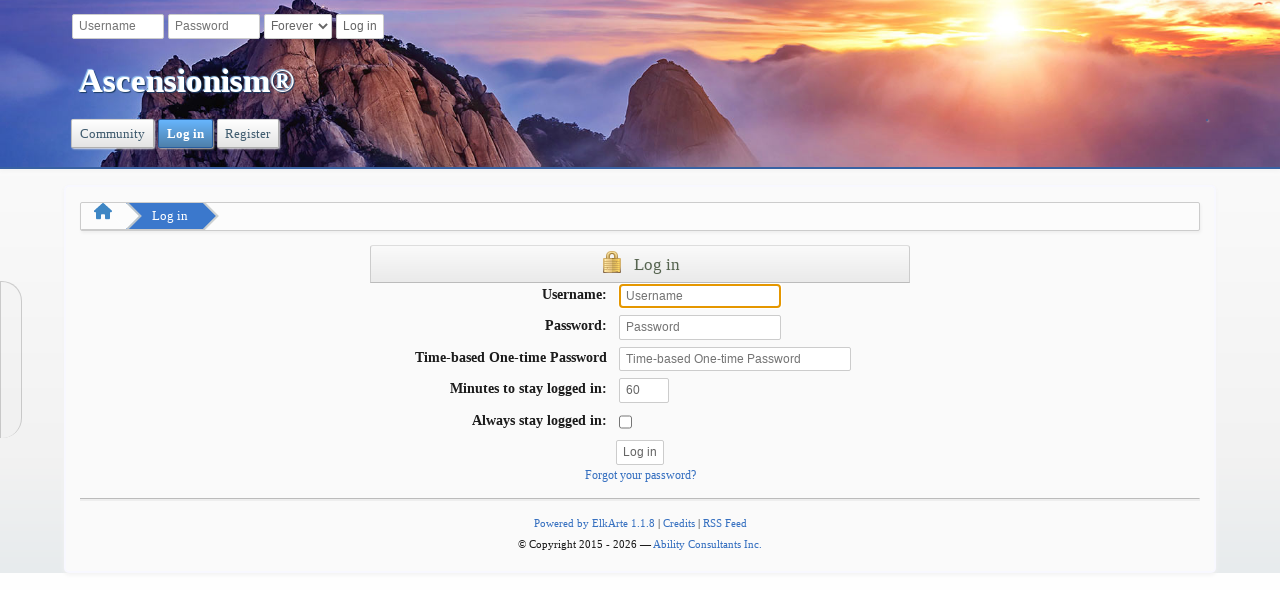

--- FILE ---
content_type: text/html; charset=UTF-8
request_url: https://ascensionism.org/forum/index.php?PHPSESSID=1ba0f36b4c555dd1d7779d5787a0ad1d&action=login
body_size: 2803
content:
<!DOCTYPE html>
<html>
<head>
	<title>Log in</title>
	<meta charset="UTF-8" />
	<meta name="viewport" content="width=device-width" />
	<meta name="mobile-web-app-capable" content="yes" />
	<meta name="description" content="Log in" />
	<meta name="robots" content="noindex" />
	<link rel="stylesheet" href="https://ascensionism.org/forum/themes/default/css/index.css?R118xx" id="index.css" />
	<link rel="stylesheet" href="https://ascensionism.org/forum/themes/default/css/_light/index_light.css?R118xx" id="index_light.css" />
	<link rel="stylesheet" href="https://ascensionism.org/forum/themes/default/css/icons_svg.css?R118xx" id="icons_svg.css" />
	<link rel="stylesheet" href="https://ascensionism.org/forum/themes/default/css/custom.css?R118xx" id="custom.css" />
	<link rel="shortcut icon" sizes="196x196" href="https://ascensionism.org/forum/themes/default/images/mobile.png" />
	<link rel="help" href="https://ascensionism.org/forum/index.php?PHPSESSID=1ba0f36b4c555dd1d7779d5787a0ad1d&amp;action=help" />
	<link rel="contents" href="https://ascensionism.org/forum/index.php?PHPSESSID=1ba0f36b4c555dd1d7779d5787a0ad1d&amp;" />
	<link rel="alternate" type="application/rss+xml" title="Ascensionism® - RSS" href="https://ascensionism.org/forum/index.php?PHPSESSID=1ba0f36b4c555dd1d7779d5787a0ad1d&amp;action=.xml;type=rss2;limit=5" />
	<link rel="alternate" type="application/rss+xml" title="Ascensionism® - Atom" href="https://ascensionism.org/forum/index.php?PHPSESSID=1ba0f36b4c555dd1d7779d5787a0ad1d&amp;action=.xml;type=atom;limit=5" />
	<script src="https://ascensionism.org/forum/themes/default/scripts/jquery-3.6.0.min.js" id="jquery"></script>
	<script src="https://ascensionism.org/forum/themes/default/scripts/elk_jquery_plugins.js?R118xx" id="elk_jquery_plugins.js"></script>
	<script src="https://ascensionism.org/forum/themes/default/scripts/script.js?R118xx" id="script.js"></script>
	<script src="https://ascensionism.org/forum/themes/default/scripts/script_elk.js?R118xx" id="script_elk.js"></script>
	<script src="https://ascensionism.org/forum/themes/default/scripts/theme.js?R118xx" id="theme.js"></script>
	<script>
		var elk_theme_url = 'https://ascensionism.org/forum/themes/default',
			elk_default_theme_url = 'https://ascensionism.org/forum/themes/default',
			elk_images_url = 'https://ascensionism.org/forum/themes/default/images',
			elk_smiley_url = 'https://ascensionism.org/forum/smileys',
			elk_scripturl = 'https://ascensionism.org/forum/index.php',
			elk_iso_case_folding = false,
			elk_charset = "UTF-8",
			elk_session_id = 'exNrm6TgxLrWupjiMaXUmSiK5okYezeP',
			elk_session_var = 'pvLPNhkT',
			elk_member_id = 0,
			ajax_notification_text = 'Loading...',
			ajax_notification_cancel_text = 'Cancel',
			help_popup_heading_text = 'A little lost? Let me explain:',
			use_click_menu = false,
			todayMod = 1,
			elk_forum_action = 'action=forum';
	</script>
	<style>
	
		
		.avatarresize {
			max-width:65px;
			max-height:65px;
		}
		
		.wrapper {width: 90%;}
	</style>
</head>
<body id="chrome" class="action_login">
	<a id="top" href="#skipnav" tabindex="0">Skip to main content</a>
	<a href="#top" id="gotop" title="Go Up">&#8593;</a>
	<a href="#bot" id="gobottom" title="Go Down">&#8595;</a>
	<header id="top_section">
		<aside class="wrapper">
			<div id="top_section_notice" class="user">
				<form action="https://ascensionism.org/forum/index.php?PHPSESSID=1ba0f36b4c555dd1d7779d5787a0ad1d&amp;action=login2;quicklogin" method="post" accept-charset="UTF-8"  onsubmit="hashLoginPassword(this, 'exNrm6TgxLrWupjiMaXUmSiK5okYezeP');">
					<div id="password_login">
						<input type="text" name="user" size="10" class="input_text" placeholder="Username" />
						<input type="password" name="passwrd" size="10" class="input_password" placeholder="Password" />
						<select name="cookielength">
							<option value="60">1 Hour</option>
							<option value="1440">1 Day</option>
							<option value="10080">1 Week</option>
							<option value="43200">1 Month</option>
							<option value="-1" selected="selected">Forever</option>
						</select>
						<input type="submit" value="Log in" />
						<input type="hidden" name="hash_passwrd" value="" />
						<input type="hidden" name="old_hash_passwrd" value="" />
						<input type="hidden" name="pvLPNhkT" value="exNrm6TgxLrWupjiMaXUmSiK5okYezeP" />
						<input type="hidden" name="ZtCPps4F" value="Yx5aNKagYGoK3cOHm5yHmtiEMpqX0DEk" />
					</div>
				</form>
			</div>
		</aside>
		<section id="header" class="wrapper">
			<h1 id="forumtitle">
				<a class="forumlink" href="https://ascensionism.org/forum/index.php?PHPSESSID=1ba0f36b4c555dd1d7779d5787a0ad1d&amp;">Ascensionism®</a>
				<span id="logobox">
					<img id="logo" src="https://ascensionism.org/forum/themes/default/images/_light/logo_elk.png" alt="Ascensionism®" title="Ascensionism®" />
				</span>
			</h1>
		</section>
				<nav id="menu_nav">
					<ul id="main_menu" class="wrapper" role="menubar">
						<li id="collapse_button" class="listlevel1">
							<a class="linklevel1 panel_toggle">
								<i id="upshrink" class="hide chevricon i-chevron-up icon icon-lg" title="Shrink or expand the header."></i>
							</a>
						</li>
						<li id="button_home" class="listlevel1 subsections" aria-haspopup="true">
							<a class="linklevel1" href="https://ascensionism.org/forum/index.php?PHPSESSID=1ba0f36b4c555dd1d7779d5787a0ad1d&amp;" ><i class="icon icon-menu icon-lg i-home" title="Community"></i> <span class="button_title" aria-hidden="true">Community</span></a>
							<ul class="menulevel2" role="menu">
								<li id="button_help" class="listlevel2">
									<a class="linklevel2" href="https://ascensionism.org/forum/index.php?PHPSESSID=1ba0f36b4c555dd1d7779d5787a0ad1d&amp;action=help" >Help</a>
								</li>
								<li id="button_recent" class="listlevel2">
									<a class="linklevel2" href="https://ascensionism.org/forum/index.php?PHPSESSID=1ba0f36b4c555dd1d7779d5787a0ad1d&amp;action=recent" >Recent Posts</a>
								</li>
							</ul>
						</li>
						<li id="button_login" class="listlevel1">
							<a class="linklevel1 active" href="https://ascensionism.org/forum/index.php?PHPSESSID=1ba0f36b4c555dd1d7779d5787a0ad1d&amp;action=login" ><i class="icon icon-menu icon-lg i-sign-in" title="Log in"></i> <span class="button_title" aria-hidden="true">Log in</span></a>
						</li>
						<li id="button_register" class="listlevel1">
							<a class="linklevel1" href="https://ascensionism.org/forum/index.php?PHPSESSID=1ba0f36b4c555dd1d7779d5787a0ad1d&amp;action=register" ><i class="icon icon-menu icon-lg i-register" title="Register"></i> <span class="button_title" aria-hidden="true">Register</span></a>
						</li>
					</ul>
				</nav>
	</header>
	<div id="wrapper" class="wrapper">
		<aside id="upper_section">
		</aside>
			<nav>
				<ul class="navigate_section">
					<li class="linktree">
						<span><a href="https://ascensionism.org/forum/index.php?PHPSESSID=1ba0f36b4c555dd1d7779d5787a0ad1d&amp;"><i class="icon i-home"></i></a>
						</span>
					</li>
					<li class="linktree">
						<span><a href="https://ascensionism.org/forum/index.php?PHPSESSID=1ba0f36b4c555dd1d7779d5787a0ad1d&amp;action=login">Log in</a>
						</span>
					</li>
				</ul>
			</nav>
		<div id="main_content_section"><a id="skipnav"></a>
		<form action="https://ascensionism.org/forum/index.php?PHPSESSID=1ba0f36b4c555dd1d7779d5787a0ad1d&amp;action=login2" name="frmLogin" id="frmLogin" method="post" accept-charset="UTF-8"  onsubmit="hashLoginPassword(this, 'exNrm6TgxLrWupjiMaXUmSiK5okYezeP');">
			<div class="login centertext">
				<h2 class="category_header hdicon cat_img_login">
					Log in
				</h2>
				<div class="well">
					<dl>
						<dt>
							<label for="user">Username:</label>
						</dt>
						<dd>
							<input type="text" name="user" id="user" size="20" maxlength="80" value="" class="input_text" placeholder="Username" />
						</dd>
						<dt>
							<label for="passwrd">Password:</label>
						</dt>
						<dd>
							<input type="password" name="passwrd" id="passwrd" value="" size="20" class="input_password" placeholder="Password" />
						</dd>
						<dt>Time-based One-time Password</dt>
						<dd>
							<input type="password" name="otp_token" id="otp_token" value="" size="30" class="input_password" placeholder="Time-based One-time Password" />
						</dd>
					<dl>
						<dt>
							<label for="cookielength">Minutes to stay logged in:</label>
						</dt>
						<dd>
							<input type="text" name="cookielength" id="cookielength" size="4" maxlength="4" value="60" class="input_text" />
						</dd>
						<dt>
							<label for="cookieneverexp">Always stay logged in:</label>
						</dt>
						<dd>
							<input type="checkbox" name="cookieneverexp" id="cookieneverexp" onclick="this.form.cookielength.disabled = this.checked;" />
						</dd>
					</dl>
					<input type="submit" value="Log in" />
					<p class="smalltext">
						<a href="https://ascensionism.org/forum/index.php?PHPSESSID=1ba0f36b4c555dd1d7779d5787a0ad1d&amp;action=reminder">Forgot your password?</a>
					</p>
					<input type="hidden" name="hash_passwrd" value="" />
					<input type="hidden" name="old_hash_passwrd" value="" />
					<input type="hidden" name="pvLPNhkT" value="exNrm6TgxLrWupjiMaXUmSiK5okYezeP" />
					<input type="hidden" name="ZtCPps4F" value="Yx5aNKagYGoK3cOHm5yHmtiEMpqX0DEk" />
				</div>
			</div>
		</form>
		<script>
			document.forms.frmLogin.user.focus();
		</script>
		</div><hr><div style="text-align: center; font-size: .81em">
				
					<a href="https://www.elkarte.net" title="ElkArte Forum" target="_blank" class="new_win">Powered by ElkArte 1.1.8</a> | <a href="https://ascensionism.org/forum/index.php?PHPSESSID=1ba0f36b4c555dd1d7779d5787a0ad1d&amp;action=who;sa=credits" title="Credits" target="_blank" class="new_win" rel="nofollow">Credits</a>
				| <a id="button_rss" href="https://ascensionism.org/forum/index.php?PHPSESSID=1ba0f36b4c555dd1d7779d5787a0ad1d&amp;action=.xml;type=rss2;limit=5" class="">RSS Feed</a><br>© Copyright 2015 - 2026 &mdash; <a href="https://www.abilityconsultants.com" target="_blank">Ability Consultants Inc.</a></div>
	</div>
	<a id="bot"></a>
		</div>
	</footer>
	<script src="https://ascensionism.org/forum/themes/default/scripts/sha256.js?R118xx" id="sha256.js"></script>
	<script>
		function elkAutoTask()
		{
			var tempImage = new Image();
			tempImage.src = elk_scripturl + "?scheduled=task;ts=1768867440";
		}
		window.setTimeout("elkAutoTask();", 1);
		var oMainHeaderToggle = new elk_Toggle({
						bToggleEnabled: true,
						bCurrentlyCollapsed: false,
						aSwappableContainers: [
							'upper_section','header'
						],
						aSwapClasses: [
							{
								sId: 'upshrink',
								classExpanded: 'chevricon i-chevron-up icon-lg',
								titleExpanded: 'Shrink or expand the header.',
								classCollapsed: 'chevricon i-chevron-down icon-lg',
								titleCollapsed: 'Shrink or expand the header.'
							}
						],
						oThemeOptions: {
							bUseThemeSettings: false,
							sOptionName: 'minmax_preferences',
							sSessionId: elk_session_id,
							sSessionVar: elk_session_var,
							sAdditionalVars: ';minmax_key=upshrink'
						},
						oCookieOptions: {
							bUseCookie: elk_member_id == 0 ? true : false,
							sCookieName: 'upshrink'
						}
					});
	</script>
</body>
</html>

--- FILE ---
content_type: text/css
request_url: https://ascensionism.org/forum/themes/default/css/index.css?R118xx
body_size: 22728
content:
/* INTRODUCTION
/* This is the standard Elkarte default theme.
/* This file contains essential layout code only.
/* Colors, gradients, images, etc. are in _variantname.css.
/*
/* All theme variants depend on this layout code for stability.
/* It is better to copy code to a variant CSS file for testing.
/* ------------------------------------------------------- */
/* $CONTENTS - still a bit WIP. @todo
/*
/*		$GENERAL.............Global resets, clearfixes, etc.
/*		$COMMON..............Common classes to drive you bonkers.
/*		$BBC.................Quotes, code blocks, BBC styles.
/*		$AJAX................The "loading" bar (quick edit, etc).
/*
/*		$MAIN................Forum header, wrapper, and footer.
/*		$MENUS...............Main and secondary menus.
/*		$LINKTREE............The breadcrumbs.
/*		$BUTTONS.............Most button strips.
/*		$PAGELINKS...........Page navigation links.
/*
/*		$TABLES..............Generic tables (error log, etc.).
/*		$SETTINGS............Generic lists for settings pages.
/*		$BOARDS..............Board index, sub-boards, and message index.
/*
/*		$TOPICS..............The display template (topic view), including send.
/*		$EDITOR..............Main editor (posts, events, polls) and topic summary.
/*		$MODERATE............Move topic, split topic, merge topic.
/*
/*		$PROFILE.............The profile areas.
/*		$PERSONAL............The personal messages (PM) areas.
/*		$CALENDAR............Wombats (and the calendar).
/*		$STATISTICS..........The statistics centre.
/*
/*		$HELP................Help pages, help icons and pop-ups, tooltips.
/*		$SEARCH..............Search pages, including memberlist search.
/*		$MEMBERLIST..........The memberlist table.
/*		$LOGIN...............Login and registration, maintenance mode.
/*
/*		$BOXES...............Message boxes (error, warning, info, etc).
/*		$PROGRESS............Nifty progress bars.
/*		$MEDIA...............Experimental media queries.
/* ------------------------------------------------------- */
s{
	text-decoration: none;
}

/*	$GENERAL	*/
/* ------------------------------------------------------- */
/* Put this here to make it easy to find. */
/* Width control for top bar, header, main content and footer content. */

.wrapper {
	margin: 0 auto;
	/* Next controls forum width, when it is not set in admin. */
	width: 90%;
	/* Next limits maximum width on wide screens. */
	/* Sized in em, since some people require larger text. */
	/* For ease of reading, content really should not be too wide. */
	max-width: 90em;
	/* Next is just for some testing. */
	/*min-width: 100%;*/
}

/* Cursor declared here.Should not be required anywhere else. */
a:hover, a.new_win:hover {
	cursor: pointer;
}

body {
	margin: 0;
	padding: 0 0 0 0;
	/* Set a font-size that will look the same in all browsers. */
	/* Start with the best Vista/W7 font, then Mac, Linux, then old fallbacks. */
	/* this results in a base 14pt and pt to em translation approx as so
	/* 9 - .643, 10 - .714, 11 - .786, 12 - .857, 13 - .929, 14 - 1, 15 - 1.071, 16 - 1.143
	/* 17 - 1.214, 18 - 1.286, 19 - 1.357, 20 - 1.429, 21 - 1.5, 22 - 1.571, 23 - 1.643
	/* 24 - 1.714, 25 - 1.786, 26 - 1.857, 27 - 1.929, 28 - 2, 29 - 2.071 */
	font: 87.5%/150% "Segoe UI", "Helvetica Neue", "Liberation Sans", "Nimbus Sans L", "Trebuchet MS", Arial, sans-serif;
}

/* Tables should show empty cells. */
table {
	empty-cells: show;
}

/* Global box sizing, for stabilising fluid layouts. */
/* IMPORTANT: Do not declare div here (borks jQuery menus). */
/* Default most elements to zero padding and margin. */
/* Declare these separately to divs to avoid padding and margin problems. */
h1, h2, h3, h4, h5, h6, ul, ol, li, dl, dd ,dt,
p, fieldset, form, input, button, select, .input_text, textarea, .editor {
	-moz-box-sizing: border-box;
	-webkit-box-sizing: border-box;
	box-sizing: border-box;
	padding: 0;
	margin: 0;
	font-weight: normal;
	font-size: 1em;
}
/* Declarations for specific elements. @todo - Maybe simplify - test. */
.wrapper, div.windowbg, div.windowbg2,
.roundframe, .description, .information, .successbox, .warningbox,
.category_header, .generic_list_wrapper, .submitbutton,
.grid8, .grid17, .grid20, .grid25, .grid30, .grid33, .grid50, #description_board .generalinfo {
	-moz-box-sizing: border-box;
	-webkit-box-sizing: border-box;
	box-sizing: border-box;
}

/* Collection of pseudo element clearfixes. */
.category_header:after, .wrapper:after,
#main_content_section:after, #main_container:after,
.attachment_name:after, .editor_wrapper:after {
	display: block;
	clear: both;
	content: "";
}
.quickbuttons:after {
	display: block;
	clear: both;
	content: "";
}
/* @todo */
.statistics>.flow_hidden>.category_header:after {
	display: none;
}
/* Set list-style to none by default. Best in most places.*/
ul, ol {
	list-style: none;
}

/* No image should have a border when linked. */
/* @todo - I'm sure this would be better done with specific classes
/* rather than global tag name. */
a img {
	border: 0;
}

/* Style the different types of inputs to be uniform for all browsers. */

/* NOTE: This does require some browser-specific code to get good results. */
/* Paddings on all types of inputs are set here. */
/* If specific styling is wanted for some inputs, be aware of browser
/* differences when adding custom padding, or it will drive you mental. */

/* ALSO: This is still not quite pixel perfect everywhere for all browsers,
/* in particular not for Internet Explorer. They can live with it. */
/*
	.button_submit - covers input[type=submit], input[type=button],
	                 button[type=submit] and button[type=button]
	.linkbutton    - covers links, to make them look like a submit button.
	.button_reset  - covers input[type=reset] and button[type=reset]
	.input_check   - covers input[type=checkbox]
	.input_radio   - covers input[type=radio]
	.input_text    - covers input[type=text]
	.input_file    - covers input[type=file]
*/
input, button, select, textarea, .editor {
	font: 87.5%/150% "Segoe UI", "Helvetica Neue", "Liberation Sans", "Nimbus Sans L", "Trebuchet MS", Arial, sans-serif;
}
/* The following is necessary. */
textarea, .editor {
	border-radius: 4px;
	font-size: 1em;
}
.sceditor-container {
	margin: 0 0 6px 0;
}
/* Gecko-specific reset - makes buttons consistent with other browsers. */
/* Yes, rotten browser-specific code. It will save some dramas though. */
button::-moz-focus-inner, input[type='button']::-moz-focus-inner,
input[type='reset']::-moz-focus-inner, input[type='submit']::-moz-focus-inner,
select::-moz-focus-inner {
	border: 0;
	padding: 0;
}

/* Declarations for inputs, selects and buttons */
input, .input_text, button, select {
	padding: 0 6px;
	min-height: 2em;
	max-height: 2em;
	height: 2em;
	vertical-align: middle;
}
select {
	padding: 0 0 0 2px;
}
.input_text {
	font-size: .876em;
}
select option {
	padding: 0 4px;
}
/* Special form elements need to be addressed */
select#cat, select#suggestions, select#file , input[type="file"] {
	height: auto;
	max-height: none;
}
input[type="number"] {
	padding: 0 0 0 6px;
}
/* No borders around checkboxes or radio buttons, and middle aligned. */
.input_check, .input_radio {
	border: none;
	background: none;
	vertical-align: middle;
	margin: 0 2px 2px;
}

/* Common button styling. */
/* It is being replaced with three classes: */
/*    .button_submit is not floated */
/*    .right_submit is right floated */
/*    .left_submit is left floated */
/* The button_reset class may need attention too. */
.button_submit, .right_submit, .left_submit, .button_reset,
/* Anchors styled to look like buttons. */
/* These have standard body text size. Can be chained with smalltext class. */
.linkbutton:link, .linkbutton_right:link, .linkbutton_left:link,
.linkbutton:visited, .linkbutton_right:visited, .linkbutton_left:visited {
	padding: 0 6px;
	display: inline-block;
}
.left_submit, .linkbutton_left {
	float: left;
}
.right_submit, .linkbutton_right {
	float: right;
}
/* Hover effects. */
.button_submit:hover, .right_submit:hover, .left_submit:hover,
.button_reset:hover,
.linkbutton:hover, .linkbutton_right:hover, .linkbutton_left:hover {
	cursor: pointer;
}
/* Dont show disabled buttons as active on hover */
input[type=submit][disabled]:hover, button[disabled], button[disabled]:hover {
	border: 1px solid #afafaf;
	border-top: 1px solid #cfcfcf;
	border-left: 1px solid #bfbfbf;
	box-shadow: 1px 1px 2px #e5e5e5;
}
.linkbutton:link, .linkbutton_right:link, .linkbutton_left:link,
.linkbutton:visited, .linkbutton_right:visited, .linkbutton_left:visited {
	font-size: 0.857em;
	line-height: 1.929em;
}

/* @todo - A common, tag-agnostic class to hold submit buttons, etc. */
/* Old markup had crud like <div class="smalltext righttext padding ffs zomg"> */
/* Use new class that is defined to suit, and with a sensible name. */
.submitbutton {
	text-align: right;
	padding: 6px 0;
	overflow: auto;
	float:right;
}
#post_confirm_buttons {
	padding: 0 1px 1px 0;
}

/* @todo - Test this out some more. */
.submitbutton .button_submit, .submitbutton .linkbutton, .submitbutton .right_submit {
	padding: 0 6px;
	margin-right: 0.2em;
	margin-left: 0.2em;
}
/* @todo mostly for those go buttons that don't have a form id */
.button_submit.submitgo {
	margin-bottom: 4px;
}
/* IE has its own padding needs */
#ie select, #ie8 select, #ie9 select {
	padding: 0 0 0 6px;
}

/* the new "button" */
/* @todo - Might add extra fallbacks. Possibly monospace. */
/* @todo - Also, look at deprecating spans here. */
.new_posts, .require_approval {
	font-weight: bold;
	line-height: 1.12px;
}
.new_posts, .require_approval {
	display: inline;
	padding: 1px 4px 2px 4px;
	font-size: .643em;
	font-family: verdana, sans-serif;
}
.new_posts:hover {
	text-decoration: underline;
}
del .bbc_link:link, del .bbc_link:visited {
	text-decoration: line-through;
}
.childboards .new_posts {
	font-size: 0.857em;
	padding: 1px 3px 2px;
}

/* Standard horizontal rule.. ([hr], etc.) */
hr {
	margin: 12px 0;
	height: 1px;
}

/* Fieldsets are used to group elements. */
/* @todo - Can we do this by class? What about default styling? Needed? */
/* Declaring as overflow: auto; is probably a good idea. Test for teh bugz. */
fieldset {
	overflow: auto;
	border: none;
}

strong {
	color: #666;
	font-weight: bold;
}
/*...and em as italics */
em {
	font-style: italic;
}
.table_grid_perms {
	table-layout: fixed;
	word-wrap: break-word;
	-webkit-hyphens: auto;
	-moz-hyphens: auto;
	-ms-hyphens: auto;
}
.grid8 {
	width: 8%;
}
.grid17 {
	width: 17%;
}
.grid20 {
	width: 20%;
}
.grid25 {
	width: 25%;
}
.grid30 {
	width: 30%;
}
.grid33 {
	width: 33%;
}
.grid50 {
	width: 49.5%;
}

/*	$COMMON		*/
/* ------------------------------------------------------- */

/* HTML5 additions for deprecated tags. */
.tt {
	font-family: monospace;
}
/* Alternative for u tag. */
.underline {
	text-decoration: underline;
}

/* @todo - Test this everywhere. */
.standard_category {
	clear: both;
	margin: 1em 0 0 0;
}
/* @todo - Test this everywhere. */
.standard_category>.content {
	margin: 4px 0 0 0;
	overflow: auto;
}

/* Floats, overflows, clears. @todo */
.floatright {
	float: right;
}
.floatleft {
	float: left;
}
.flow_auto {
	overflow: auto;
}
.flow_hidden {
	overflow: hidden;
}
.clear {
	clear: both;
}
.clear_left {
	clear: left;
}
.clear_right {
	clear: right;
}

/* Default font sizes (defined in em, so IE can resize): small (12px default),
/* normal (14px default), and large (16px default).
/* Since these are purely presentational classes, they should be used sparingly. */
/* @todo - th shouldn't be required. */
.smalldescription, .smalldescription th, .smalltext, .smalltext th {
	font-size: 0.857em;
}
.largetext {
	font-size: 1.286em;
}
.centertext {
	text-align: center;
}
.righttext {
	text-align: right;
}
.lefttext {
	text-align: left;
}
.double_height {
	line-height: 2em;
}
.nowrap {
	white-space: nowrap;
}
.wordbreak {
	word-break: break-all;
}
/* Styles for main headers. */
.category_header, .forum_category .category_header {
	padding: 4px 10px 2px 10px;
	font-size: 1.214em;
	line-height: 1.8em;
}

/* Styles for subsection headers. @todo */
.secondary_header {
	margin: 12px 0 0 0;
	font-size: 1.143em;
	line-height: 1.8em;
	padding: 1px 10px 1px;
}

.category_header .icon {
	margin: 0 5px 0 0;
	vertical-align: text-top;
}
/* Category Header icons as sprites
------------------------------------------------- */
.hdicon:before {
	background-image: url(../images/icons/header.png);
	background-repeat: no-repeat;
	content: "";
	display: inline-block;
	height: 24px;
	width: 30px;
	vertical-align: text-bottom;
}
/* broke formatting for compactness */
.cat_img_attachments:before {background-position: 0 0;}
.cat_img_buddies:before {background-position: 0 -24px;}
.cat_img_config:before {background-position: 0 -48px}
.cat_img_contacts:before {background-position: 0 -72px;}
.cat_img_helptopics:before {background-position: 0 -96px;}
.cat_img_inbox:before {background-position: 0 -120px;}
.cat_img_login:before {background-position: 0 -144px;}
.cat_img_mail:before {background-position: 0 -168px;}
.cat_img_moderation:before {background-position: 0 -192px;}
.cat_img_plus:before {background-position: 0 -216px;}
.cat_img_posts:before {background-position: 0 -240px;}
.cat_img_profile:before {background-position: 0 -264px;}
.cat_img_search:before {background-position: 0 -288px;}
.cat_img_stats_info:before {background-position: 0 -312px;}
.cat_img_topics:before {background-position: 0 -336px;}
.cat_img_write:before {background-position: 0 -360px;}
.cat_img_database:before {background-position: 0 -384px;}
.cat_img_address:before {background-position: 0 -408px;}
.cat_img_calendar:before {background-position: 0 -432px;}
.cat_img_minus:before {background-position: 0 -456px;}
.cat_img_star:before {background-position: 0 -480px;}
.cat_img_clock:before {background-position: 0 -504px;}
.cat_img_eye:before {background-position: 0 -528px;}
.cat_img_piechart:before {background-position: 0 -552px;}
.cat_img_talk:before {background-position: 0 -576px;}

h2 a.collapse {
	margin: 2px 4px -2px 0;
	float: right;
}

/* Upshrink image in the general category headers */
#category_toggle, #category_toggle_more, #upshrink_header, .package_toggle {
	display: block;
	float: right;
	padding: 0 16px;
	overflow: hidden;
	position: relative;
}
#category_toggle span, #category_toggle_more span, #upshrink_header span, .package_toggle span {
	background-repeat: no-repeat;
	background-image: url(../images/_light/expcol.png);
	position: absolute;
	top: 50%;
	margin-top: -30px;
	left: 50%;
	margin-left: -58px;
	padding: 47px 50px;
}
/* Upshrink image in the page top for the header collapse */
#collapse_button .linklevel1 {
	display: block;
	overflow: hidden;
	position: relative;
	padding: 0;
	margin-right: 1px;
}
.collapse {background-position: 0 -25px;}
.expand {background-position: -116px -25px;}

/* Alternating backgrounds for posts, and several other sections of the forum. */
.windowbg, #preview_body, .windowbg2 {}

/* General code for generic divs. Should make them behave. */
/* @todo - Not keen on this. Do no-tag-names solution instead? */
/* @todo - When sorted out take care of div.core_posts too */
div.windowbg, div.windowbg2 {
	overflow: auto;
	padding: 10px 0;
}

/* Other highlighted text, such as search results. */
.highlight {
	font-weight: bold;
	font-size: 1.071em;
}
/* Legacy highlight color, for selected membergroups etc. */
/* Used by JS to show a selected item. @todo - deprecate? */
.highlight2 {
	font-size: 1.071em;
}

/* Sometimes there will be an error when you post */
.error {
	color: red;
}
.border_error {
	border: 1px solid red !important;
}

/* Messages that somehow need to attract the attention. */
.alert {
	color: red;
}

/* Colors for warnings. */
.warn_mute {
	color: red;
}
.warn_moderate, .softalert {
	color: #ffa500;
}
.warn_watch, .success {
	color: green;
}
.moderation_link, .moderation_link:visited {
	color: red;
	font-weight: bold;
}

/* Used for sections that need somewhat larger corners */
/* @todo - Daft name. Other stuffz. :P */
.roundframe {
	overflow: hidden;
	margin: 2px 0 0 0;
	padding: 9px;
}
.roundframe p {
	padding: 6px;
}

/* The generic wrapper thingy. Used by generic list template */
.generic_list_wrapper {
	overflow: auto;
	margin: 0;
	padding: 8px 8px 16px 8px;
}
.generic_list_wrapper .additional_row {
	margin: 0;
	padding: 10px 0 0;
}
/* The .information box is used by the after_title additional row */
.generic_list_wrapper .information .additional_row {
	border: none;
	padding: 6px 0;
}
.generic_list_wrapper .information {
	margin: 0;
	padding: 0;
	border: none;
}

/* @todo - Ha. Just another silly bunch of divs. */
.content {
	padding: 0.2em 1em;
}
.content p {
	margin: 0 0 6px 0;
}

/* Styles used by the auto suggest control. */
.auto_suggest_div {
	position: absolute;
	z-index: 100;
	visibility: hidden;
}
.auto_suggest_div:focus {
	outline: none !important;
}
.auto_suggest_item {
	padding: 1px 4px;
}
.auto_suggest_item_hover {
	padding: 1px 4px;
	cursor: pointer;
}
/* To ensure the question and the input are on two different lines */
.verificationquestion label {
	display: block;
	width: 100%;
}

/*	$BBC		*/
/* ------------------------------------------------------- */
/* The "Quote:" and "Code:" header parts... */
.codeheader, .quoteheader {
	margin: 6px 0 0 0;
	padding: 4px 6px 2px 6px;
	font-weight: bold;
	font-size: 0.857em;
}
/* [Select] link to copy code. */
.codeoperation {
	font-weight: normal;
}
/* A quote, perhaps from another post. */
.bbc_standard_quote, .bbc_alternate_quote,
/* A code block - maybe PHP ;) - shared styles. */
.bbc_code {
	overflow: auto;
	margin: 0 0 1em 0;
	padding: 6px 10px;
	font-size: 0.857em;
}
/* Extra code block styling. */
.bbc_code {
	overflow: auto;
	height: 20em;
	white-space: nowrap;
	font-family: "DejaVu Sans Mono", Monaco, Consolas, monospace;
	resize: vertical;
}
.bbc_code .tab {
	width: 4ex;
	white-space:pre;
	display: inline-block;
}
/* Stop em compounding when elements are nested. */
/* @todo - Scrap old extra divs in Subs.php. */
.bbc_standard_quote .bbc_alternate_quote, .bbc_alternate_quote .bbc_standard_quote,
.bbc_standard_quote .bbc_code, .bbc_alternate_quote .bbc_code, .bbc_standard_quote .codeheader,
.bbc_alternate_quote .codeheader, .bbc_standard_quote .quoteheader, .bbc_alternate_quote .quoteheader,
/* And for quote inside small text areas, like the topic summary. */
#topic_summary .bbc_standard_quote, #topic_summary .bbc_alternate_quote ,
#topic_summary .bbc_code, #topic_summary .codeheader, #topic_summary .quoteheader {
	font-size: 1em;
}
/* Styling for BBC tags */
.bbc_size {
	line-height: 1.4em;
}
/* @todo - Are all these "inherit" declarations really necessary? */
.bbc_color a {
	color: inherit;
}
.bbc_strong {
	color: inherit;
}
.bbc_img {
	border: 0;
	max-width: 100%;
}
.bbc_table {
	color: inherit;
	font: inherit;
}
.bbc_table td {
	color: inherit;
	font: inherit;
	vertical-align: top;
	padding: 0 1em 0 0;
}
.bbc_table th {
	color: inherit;
	font: inherit;
	font-weight: bold;
	padding: 0 1em 0 0;
}
.bbc_u {
	text-decoration: underline;
}
.bbc_list {
	padding: 0 0 0 35px;
	text-align: left;
	list-style-type: square;
}
/* Everything is same except HTML5 valid */
.bbc_tt {
	font-family: "DejaVu Sans Mono", Monaco, "Lucida Console", "Courier New", monospace;
}
.bbc_pre {
	font-family: "DejaVu Sans Mono", Monaco, Consolas, monospace;
	overflow: auto;
}
.bbc_footnotes {
	margin-top: 10px;
	padding: 4px 8px 4px 0;
	font-size: small;
	overflow: auto;
}
.footnote_return {
	font-size: 1.357em;
}
/* Shorten url's inside posts. */
a.bbc_link {
	display: inline-block;
	white-space: nowrap;
	overflow: hidden;
	text-overflow: ellipsis;
	max-width: 100%;
	vertical-align: bottom;
	word-wrap: normal;
}

/*	$AJAX		*/
/* ------------------------------------------------------- */

/* The "Loading" bar for quick edit, etc. */
#ajax_in_progress {
	position: fixed;
	top: 0;
	left: 0;
	padding: 15px;
	width: 100%;
	text-align: center;
	font-size: 1.571em;
	z-index: 100;
}
#ajax_in_progress a {
	color: orange;
	text-decoration: underline;
}

/*	$MAIN.		*/
/* ------------------------------------------------------- */
/* The top bar. */
#top_section {
	margin: 0;
	padding: 0;
}
#top_section_notice {
	float: left;
	margin: 0;
	padding: 14px 8px 0 8px;
	line-height: 1.286em;
	min-width: 38%;
}
#top_section_notice .toggle_login {
	display: inline;
	cursor: pointer;
}
#top_section_notice form {
	white-space: nowrap;
	width: 100%;
}
.top_button {
	line-height: 1.286em;
	max-height: 1.357em;
	padding: 2px;
	margin-left: 1px;
	vertical-align: top;
}
.top_button img {
	vertical-align: middle;
	padding: 2px;
}
#password_login {
	display: inline-block;
	vertical-align: middle;
	-webkit-appearance: caps-lock-indicator;
}
#search_form {
	padding: 12px 3px 4px 8px;
	float: right;
}
#search_form * {
	margin: 0;
	border-radius: 0;
	/* Webkit (bleh) fix. */
	float: left;
}
/* The logo and slogan. */
#header {
	padding: 2px 2px 0 2px;
}
/* The main title. */
#forumtitle, .rightheader #forumtitle {
	float: left;
	padding: 10px 10px 6px 13px;
	font-size: 2.357em;
	line-height: 1.455em;
}
.centerheader #forumtitle {
	display: none;
}
.rightheader #forumtitle {
	float: right;
}
/* Float these items to the right. @todo - Simplify. */
#logobox, .rightheader #logobox {
	float: right;
	padding: 0.95em 12px 0 12px;
	max-width: 40%;
}
.centerheader #logobox {
	width: 100%;
}
.rightheader #logobox, .rightheader #logo {
	float: left;
	padding-bottom: 7px;
}
.centerheader #logobox, .centerheader #logo, .centerheader #siteslogan {
	float: none;
	display: block;
	margin: 0 auto;
	text-align: center;
}
#siteslogan {
	clear: both;
}
/* Tweak the logo */
#logo {
	margin: 0 8px 0 0;
	padding: 0;
	float: right;
}
.rightheader #logo {
	margin: 0 0 0 8px;
}
/* Main forum area. */
/* Box-shadow only on this one. */
#wrapper {
	margin-top: 20px;
	padding: 1.2em 1em;
}
/* The user info, news, etc.*/
#news {
	vertical-align: top;
	padding: 0 0 1em 0;
	margin-left: -1px;
}
#news .bbc_link {
	display: inline;
}

/* The login form. */
#guest_form {
	padding: 0 0 8px 0;
}
#guest_form input, #guest_form select {
	font-size: 1.071em;
	margin: 0 0 8px 0;
}
.modtask {
	margin: 1em 0 0 0;
}
.modtask a {
	font-weight: bold;
}
/* The content section */
#main_content_section {
	padding: 1em 0 0 0;
	min-height: 180px;
}
/* The footer with copyright links etc. */
#footer_section {
	margin: 35px 0 0 0;
}
#footer_section .wrapper {
	padding: 20px 5px;
}
#footer_section p, #footer_section a {
	font-size: 0.857em;
}
#footer_section li {
	display: inline;
	padding-right: 5px;
}
#footer_section .copyright {
	display: inline;
	visibility: visible;
	font-family: Verdana, Arial, sans-serif;
	font-size: 0.857em;
}
#footer_section .rssfeeds {
	float: right;
	padding-top: 2px;
	width: 21px;
	margin: auto;
	text-align: center;
}


/*	$MENUS	*/
/* This section contains code for the main forum menu (#main_menu),
/* and for the secondary menus in admin/profile/pm (.admin_menu),
/* and for the tertiary menu strip in admin/etc (#adm_submenus).
/*
/* Top level <ul> elements have the class or id mentioned above.
/* <li> elements are for positioning only (classes are listlevel1, etc).
/* Top level links (like main menu buttons) have the class linklevel1.
/* Drop menu wrappers are either menulevel2 or menulevel3.
/* Drop menu links are either linklevel2 or linklevel3.
/* ------------------------------------------------------- */
/* Main menu bar: wrapper/background. */
#menu_nav {
	padding: 6px;
}
#main_menu {
	position: relative;
}
/* Wrapper for primary admin/profile/etc menus. */
.admin_menu {
	padding: 0 3px;
}
/* Wrapper for secondary admin/profile/etc menus. */
#adm_submenus {
	overflow: auto;
	padding: 0 3px;
}
/* Level 1 button positioning. */
/* 1px padding gives slight gap between buttons, and drop menus. */
.listlevel1 {
	position: relative;
	float: left;
	margin: 0 2px;
	padding: 2px 0;
	font-size: 0.929em;
	line-height: 2.077em;
}
.poster .listlevel1 {
	line-height: 1.667em;
	padding: 0;
}
.listlevel1:hover {
	z-index: 6;
}
.listlevel1#collapse_button, .listlevel1#button_profile {
	float: right;
}
.listlevel1#button_profile img {
	max-width: 1.5em;
	max-height: 1.5em;
	margin: 0;
	margin-right: 0.6em;
	position: relative;
	top: 4px;
}
/* Level 1 Menu bar: link or button. */
.linklevel1 {
	display: block;
	padding: 0 0.6em;
	white-space: nowrap;
}
.listlevel1#button_profile .linklevel1 {
	min-width: 5em;
}

/* Levels 2 and 3: drop menu wrapper. */
.menulevel2, .menulevel3 {
	position: absolute;
	top: 100%;
	left: -9999px;
	z-index: 90;
	margin: 0;
	padding: 0.6em;
	width: 18.4em;
}
/* Level 3: drop menu positioning. */
.menulevel3 {
	margin: -2em 0 0 15.3em;
}
/* Reposition Level 2 drop menu as visible on hover. */
.listlevel1:hover .menulevel2, .listlevel1.sfhover .menulevel2 {
	left: 0;
}
.listlevel1#button_profile:hover .menulevel2, .listlevel1#button_profile.sfhover .menulevel2 {
	left: auto;
	right: 0;
}
/* Hiding Level 3 drop menu off hover. */
.listlevel1:hover .menulevel3, .listlevel1.sfhover .menulevel3 {
	left: -9999px;
}
/* Reposition Level 3 drop menu as visible on hover. */
.listlevel2:hover .menulevel3, .listlevel2.sfhover .menulevel3 {
	left: -14px;
}
/* Level 2 and 3 button positioning. */
/* 1px vertical padding gives slight gap between buttons. */
.listlevel2, .listlevel3 {
	position: relative;
	float: none;
	padding: 1px 0;
	width: 17em;
}
/* Levels 2 and 3 drop menus: link or button. */
.linklevel2, .linklevel3 {
	position: relative;
	display: block;
	padding: 0 7px;
}
/* @todo - Note: The next declarations are for keyboard access with js disabled. */
/* Hmm. These are tricky with the new Superfish/Superclick combo. */
/* May need a noScript class added somewhere. Pondering required. */
/*
.linklevel2:focus, .linklevel3:focus {
	margin-left: 9990px;
	width: 17em;
}
.linklevel3:focus {
	margin-left: 19950px;
}
*/
/* @todo - Cancel those for hover and/or js access. */
/*
.listlevel2:hover .linklevel2:focus, .listlevel2.sfhover .linklevel2:focus,
.listlevel3:hover .linklevel3:focus, .listlevel3.sfhover .linklevel3:focus {
	z-index: 999;
	margin-left: 0;
	width: auto;
}
*/
/* Styles for sidebar menus.
------------------------------------------------------- */
#main_admsection {
	overflow: auto;
}
#menu_sidebar {
	float: left;
	padding: 0 10px 1em 0;
	width: 200px;
}
/* @todo */
#menu_sidebar .sidebar_menu {
	padding: 4px 0 9px 0;
}
/* Same styling for Level 1 and Level 2. */
#menu_sidebar .listlevel1 {
	float: none;
	padding: 1px 0;
}
#menu_sidebar .listlevel1:hover .menulevel2,
#menu_sidebar .listlevel1.sfhover .menulevel2 {
	top: 0.35em;
	left: 170px;
}
#menu_sidebar .pm_indicator {
	font-size: 0.6em;
	font-weight: normal;
}
/* @todo - Note: The next declarations are for keyboard access with js disabled. */
/* Hmm. These are tricky with the new Superfish/Superclick combo. */
/* May need a noScript class added somewhere. Pondering required. */
/*
#menu_sidebar .linklevel2:focus {
	margin-left: 10150px;
	width: 17em;
}
*/
/* Cancel those for hover and/or js access. */
/*
#menu_sidebar .listlevel2:hover .linklevel2:focus, #menu_sidebar .listlevel2.sfhover .linklevel2:focus {
	margin-left: 0;
	width: auto;
}
*/


/*	$LINKTREE	*/
/* ------------------------------------------------------- */
/* The navigation list (i.e. linktree) */
.navigate_section {
	overflow: hidden;
	margin: 3px 0 0 0;
	padding-right: 1em;
}
#main_content_section .navigate_section {
	margin: 12px 0 6px 0;
}
.linktree {
	position: relative;
	float: left;
	font-size: 0.929em;
	line-height: 2em;
	display: inline-block;
	padding: 0 1.1em 0 2em;
	border: none;
	white-space: nowrap;
}
.linktree:last-child {
	max-width: 25em;
}
.linktree a {
	display: block;
	overflow: hidden;
	text-overflow: ellipsis;
}
.linktree:last-child>span>a {
	display: inline;
}
.linktree:last-child>span {
	display: block;
	overflow: hidden;
	max-width: 25em;
	text-overflow: ellipsis;
}
.linktree a {
	display: block;
	overflow: hidden;
	text-overflow: ellipsis;
}

/* Nifty indicators. */
.linktree:after {
	content: "";
	position: absolute;
	display: inline-block;
	right: -1em;
	top: 0;
	width: 2em;
	height: 2em;
	/* Scale the squares diagonal to = the line-height */
	transform: scale(0.7071) rotate(45deg);
	-webkit-transform: scale(0.7071) rotate(45deg);
	-ms-transform: scale(0.7071) rotate(45deg);
	z-index: 1;
}
#ie8 .linktree:after {
	border-right: 1px solid #ccc;
	width: 0;
	right: 0;
}
.linktree:first-child {
	padding-left: 1em;
}

/*	$BUTTONS	*/
/* This section contains code for the quickbuttons (quote, quick edit, etc)
/* and for the buttonlist class (reply, add poll, notify, etc).
/* These classes share some styling.
/* Declarations are amalgamated where styling is shared.
/* ------------------------------------------------------- */

/* Styles for the standard button lists.
/* ------------------------------------------------------- */
.buttonlist {
	padding: 5px 5px 0 5px;
}
.buttonlist li {
	float: left;
	margin: 0 0 0 4px;
	line-height: 2.231em;
}
/* @todo - Save code by amalgamating common button background declarations. */
.buttonlist li a {
	display: block;
	padding: 0 6px;
	font-size: 0.786em;
	line-height: 2em;
}

/* The quick buttons. */
/* ------------------------------------------------------- */
.quickbuttons {
	margin: 8px 0 6px 0;
	text-align: right;
}
.quickbuttons li {
	white-space: nowrap;
}
/* Follow ups and topic summary need it a bit different. */
.follow_ups, #topic_summary .quickbuttons {
	float: right;
	margin: -7px 0 0 7px;
}
/* Most of them. */
.quickbuttons .listlevel1 {
	position: relative;
	float: right;
	margin: 2px 0;
	padding: 2px 0;
	font-size: 0.857em;
}
/* Odd cases. */
.follow_ups .listlevel1, #topic_summary .quickbuttons .listlevel1 {
	font-size: 1em;
}
.quickbuttons .modified {
	float: left;
	padding: 0 0 0 6px;
}
.quickbuttons .inline_mod_check {
    margin: 4px 0 0;
    padding: 0 4px;
}
.inline_mod_check .input_check {
    height: auto;
    margin: 0 0 2px;
}

/* @todo - Save code by amalgamating common button background declarations. */
.quickbuttons .linklevel1 {
	float: left;
	padding: 1px 6px 0 22px;
	line-height: 2em;
	cursor: pointer;
}
/* @todo remove this when we drop ie8 */
#ie8 .quickbuttons .linklevel1 {
	float: none;
}
/* @todo - Check with js disabled after sorting most of the other crud. */
/* Note: The next declarations are for keyboard access with js disabled. */
/*.quickbuttons .linklevel1:focus {
	margin: 0 -9910px 0 9910px;
}*/
/* Cancel for hover and/or js access. */
/*.quickbuttons .listlevel1:hover .linklevel1:focus, .quickbuttons .listlevel1.sfhover .linklevel1:focus {
	margin: 0;
}*/
.quickbuttons .linklevel1:before, .quickbuttons .linklevel2:before {
	position: absolute;
	z-index: 5;
	display: block;
	height: 24px;
	width: 18px;
	left: 3px;
	top: 50%;
	margin-top: -12px;
	content: "";
}
.quickmod_check {
	left: 3px;
}
/* The rest of them. */
.quickbuttons .linklevel1:before, .quickbuttons .linklevel2:before {
	background-repeat: no-repeat;
	/* A rare example of where longhand background declarations work well. */
	background-image: url(../images/theme/quickbuttons.png);
}
/* The long list of sprite coordinates is much less verbose this way. */
.quote_button:before {background-position: 0 0;}
.remove_button:before {background-position: 0 -24px;}
.modify_button:before {background-position: 0 -48px;}
.approve_button:before {background-position: 0 -72px;}
.restore_button:before {background-position: 0 -96px;}
.split_button:before {background-position: 0 -120px;}
.reply_button:before {background-position: 0 -144px;}
.reply_all_button:before {background-position: 0 -144px;}
.notify_button:before {background-position: 0 -168px;}
.unapprove_button:before {background-position: 0 -192px;}
.close_button:before {background-position: 0 -216px;}
.im_reply_button:before {background-position: 0 -240px;}
.details_button:before {background-position: 0 -264px;}
.ignore_button:before {background-position: 0 -288px;}
.report_button:before {background-position: 0 -312px;}
.warn_button:before {background-position: 0 -336px;}
.quotetonew_button:before {background-position: 0 -360px;}
.like_button:before {background-position: 0 -384px;}
.unlike_button:before {background-position: 0 -408px;}
.star_button:before {background-position: 0 -432px;}
.quick_edit:before {background-position: 0 -456px;}
.likes_button:before {background-position: 0 -480px;}
/* No icon here. */
.linklevel1.post_options:before,
.follow_ups .linklevel1:before {
	display: none;
}
/* "More..." gets custom padding (no icon). */
.linklevel1.post_options {
	padding: 1px 6px 0 6px;
}
/* Follow ups gets custom padding (no icon). */
.follow_ups .linklevel1 {
	padding: 1px 6px 0 6px;
}
/* Quickbutton and follow ups drop menus. */
.quickbuttons .menulevel2, .follow_ups .menulevel2 {
	padding: 0.5em;
	width: auto;
	text-align: left;
}
.quickbuttons .listlevel1:hover .menulevel2,
.quickbuttons .listlevel1.sfhover .menulevel2 {
	right: -1px;
	left: auto;
}
/* Show appropriate like/unlike action */
.like_button:before, .likes_button:before, .unlike_button:before {
	background-position: 0 -480px;
}
.unlike_button:hover:before {
	background-position: 0 -408px;
}
.like_button:hover:before {
	background-position: 0 -384px;
}
.quickbuttons .listlevel2 {
	width: 12em;
}
.follow_ups .listlevel2 {
	width: 20em;
}
.follow_ups .linklevel2 {
	overflow: hidden;
	text-overflow: ellipsis;
}
.quickbuttons .linklevel2 {
	padding: 0 6px 0 26px;
	line-height: 2.1em;
}

/*	$PAGELINKS	*/
/* ------------------------------------------------------- */

/* The page navigation area. */
.pagesection {
	clear: both;
	overflow: hidden;
	padding: 4px;
}
.pagesection .floatright input, .pagesection .floatright select {
	margin-top: 3px;
}
.category_header .pagesection .floatright input, .pagesection .floatright select {
	margin-top: 0;
}
/* Necessary for some browsers to keep the pages all on the same line */
.linavPages {
	float: left;
}
.selectbox, .pagelinks {
	margin: 5px 0 0 0;
	font-size: 0.857em;
}
/* @todo - Styling will need a bit more thought here. */
/* Do not use display: inline-block;*/
/* Why not? Because it has a well-known quirk. It's white-space-dependent. */
/* http://robertnyman.com/2010/02/24/css-display-inline-block-why-it-rocks-and-why-it-sucks/ */
/* Specifically, the section titled "The enormous drawback". */
/* @todo - Save code by amalgamating common button background declarations. */
.pagelinks .navPages {
	display: block;
	float: left;
	padding: 1px 5px;
}

.pagelinks .current_page {
	display: block;
	float: left;
	padding: 1px 8px 1px 8px;
	font-weight: bolder;
}
.expand_pages {
	display: block;
	float: left;
	min-width: 1.5em;
	text-align: center;
	cursor: pointer;
	font-weight: bold;
	padding: 2px 0;
}
.next_page, .previous_page {
	padding: 0 2px;
	text-transform: capitalize;
}

/* @todo - Fix for all templates. */
.small_pagelinks {
	float: right;
	margin-top: -2px;
}
.small_pagelinks li {
	float: left;
}
.small_pagelinks li {
	display: inline;
}
.small_pagelinks .navPages {
	padding: 2px 3px 0 3px;
	font-size: 0.857em;
	display: block;
	float: left;
}

#expanded_pages_container {
	position: absolute;
}
#expanded_pages_container, #expanded_pages {
	overflow: hidden;
}
#pages_scroll_left, #pages_scroll_right {
	position: absolute;
	top: 0;
	margin: 0;
}
#pages_scroll_left {
	left: 0;
}
#pages_scroll_right {
	right: 0;
}
/* Globally accessible top/bottom links. */
#gotop, #gobottom {
	position: fixed;
	bottom: 50%;
	left: 0;
	z-index: 9;
	padding: 1.286em 0.1em 0 0.1em;
	height: 1.5em;
	font-size: 2em;
	font-weight: bold;
	-webkit-backface-visibility: hidden;
	-webkit-transform: translateZ(0);
}
#gobottom {
	top: 50%;
	padding: 0.8em 0.1em 0.5em 0.1em;
}
#gotop:hover, #gobottom:hover {
	text-decoration: none;
}
/* Skip navigation link. */
#top {
	position: absolute;
	top: -10em;
	left: 3em;
	padding: 1em 2em;
	font-weight: bold;
	background: none repeat scroll 0 0 rgba(0, 0, 0, 0);
	transition: top .5s ease-out 0s, background 1s linear 0s;
}
#top:focus {
	top: -4px;
}


/*	$TABLES		*/
/* ------------------------------------------------------- */

/* A general table class. */
.table_grid {
	margin: 0;
	width: 100%;
	border-spacing: 0;
	border-collapse: collapse;
	border-top: none;
}
.table_head>th {
	padding: 5px 8px;
	font-size: 1em;
	font-weight: bold;
	text-align: left;
}
.table_head>th.centertext {
	text-align: center;
}
/* Trial extra classes, for table_heads that have equal width columns. */
/* @todo - Not sure how much these will be used. Try them out. */
.two_column>th {
	width: 50%;
}
.three_column>th {
	width: 33.333%;
}
.four_column>th {
	width: 25%;
}
.five_column>th {
	width: 20%;
}
/* Basic cells. */
.table_grid td, .letterspacing{
	padding: 5px 8px;
	border-bottom: 1px solid #ccc;
}
.table_grid textarea {
	width: 100%;
}
.table_grid .statsbar div {
	display: none;
}
.table_grid textarea {
	width: 100%;
}
/* GenericList */
.additional_row {
	padding: 6px 0;
}

.sort_by_item .sort, .sort {
	margin: 0 0 -4px 4px;
}

/* For Errors.template.php. */
/* ------------------------------------------------------- */
#errorfile_table .current {
	font-weight: bold;
}


/* $SETTINGS	*/
/* ------------------------------------------------------- */

/* Lists - settings use these a lot.
/* @todo - Inefficient selector. Should not need dl tag. */
dl.settings {
	clear: right;
	overflow: auto;
	margin: 0 0 10px 0;
	padding: 0;
}
dl.settings dt {
	float: left;
	clear: both;
	margin: 0 0 10px 0;
	padding: 0;
	width: 40%;
}
dl.settings .settings_title {
	float: none;
	clear: both;
	margin: 0 0 10px 0;
	padding: 5px 0 0 0;
	width: 100%;
	font-weight: bold;
}
/* @todo -Inefficient selector. Should not need dl or dt tags. */
dl.settings dt.windowbg {
	float: left;
	clear: both;
	margin: 0 0 3px 0;
	padding: 0 0 5px 0;
	width: 98%;
}
dl.settings dd {
	float: right;
	overflow: auto;
	margin: 0 0 3px 0;
	padding: 0;
	width: 55%;
	min-height: 2em;
}
/* I'm a tad leary of these setting new margins, but this line is here to compress     */
/* listings in fieldset, like a permissions radio listing, from taking up excess space */
.settings dd>fieldset dd, .settings dd>fieldset dt {
	margin: 0;
}
dl.settings img {
	margin: 0 10px 0 0;
	vertical-align: middle;
}
/* help icons */
dl.settings dt a img {
	position: relative;
	vertical-align: top;
}
dl.settings textarea {
	width: 85%;
	padding: 0 0.5em;
}
dl.settings label {
	vertical-align: top;
}
.settings .smalldescription {
	padding-left: 1em;
	display: inline-block;
}


/*	$BOARDS		*/
/* ------------------------------------------------------- */
/* The small stats, under upper linktree. */
#index_common_stats {
	margin: 0 8px 6px 8px;
	font-size: 0.857em;
}
/* The board categories and newsfader - some shared styling. */
.forum_category {
	clear: both;
	margin: 0 0 1em 0;
}
.category_boards, .board_row, .childboard_row {
	margin: 1px 0 0 0;
}
.board_row {
	padding: 14px 0 11px 0;
}
.childboard_row {
	margin: 0;
}
.childboards li:nth-child(n+3):before {
	content: " - ";
}
.board_info, .board_latest {
	display: table-cell;
	vertical-align: top;
	width: 70%;
	padding: 0 8px;
	font-size: 0.929em;
}
.board_latest {
	width: 40%;
	min-width: 36em;
	padding: 0 14px;
}
.icon_anchor {
	display: block;
	text-align: center;
	min-width: 50px;
	padding: 2px 6px 0 0;
	float: left;
}
.board_name {
	padding: 0 0 1px 0;
	font-size: 1.143em;
}
.board_info .board_description, .board_info .moderators {
	margin: 0 0 0 56px;
}
.moderators {
	font-size: 0.929em;
}
.board_stats {
	text-align: right;
	padding: 1px 0 1px 6px;
	float: right;
	min-width: 8.4em;
}
.board_avatar {
	float: left;
	margin-right: 5px;
}
.board_avatar a {
	width: 40px;
	height: 40px;
	display: table-cell;
	vertical-align: middle;
}
.board_avatar .avatar {
	max-width: 40px;
	max-height: 40px;
	display: block;
	margin: auto;
}
.lastpost_link, .board_lastposter, .board_lasttime {
	white-space: pre;
}
.lastpost_link>a {
	font-size: 1.071em;
	line-height: 1.571em;
}
.board_lasttime {
	display: block;
}
.childboard_row {
	font-size: 0.857em;
}
.childboards {
	margin: 0 14px 0 64px;
}
.childboards>li {
	display: inline-block;
	padding: 6px 0.3em 4px 0;
}
/* The posting icons and mark read button. */
#posting_icons {
	margin: 0 0 20px 4px;
}
#posting_icons p {
	display: table-cell;
	padding: 0 6px;
	font-size: 0.857em;
}
#posting_icons .buttonlist {
	padding: 0;
}
#posting_icons img {
	margin: 0 2px;
	vertical-align: middle;
}
/* Styles for the info center on the board index. */
#upshrinkHeaderIC .board_row {
	padding: 8px 12px;
}
.ic_section_header {
	margin: 0 0 8px 0;
	padding: 0 0 4px 0;
	font-size: 1.071em;
}
/* Icons for info centre title bars. */
.ic_section_header .icon{
	margin: -3px 4px 0 4px;
	vertical-align: middle;
}
#ic_recentposts, #ps_recentposts, #ps_recenttopics {
	margin: 0 auto;
	width: 95%;
	font-size: 0.857em;
	border-collapse: collapse;
}
#ps_recentposts .norecent, #ps_recenttopics .norecent {
	padding: 1em;
	text-align: center;
}
#ic_recentposts td, #ic_recentposts th, #ps_recentposts td, #ps_recentposts th, #ps_recenttopics td, #ps_recenttopics th {
	padding: 2px 4px;
	vertical-align: top;
	text-align: left;
	overflow: hidden;
	text-overflow: ellipsis;
	max-width: 40em;
}
.recentpost {
	width: 40%;
}
.recenttopic {
	width: 55%;
}
.recentposter {
	width: 15%;
}
.recentboard {
	width: 20%;
}
.recenttime {
	width: 25%;
}
.inline {
	padding: 0 29px;
	font-size: 0.857em;
}

#sort_by {
	margin-bottom: -6px;
	min-height: 2.2em;
}
#sort_by .input_check {
	margin-bottom: 0;
}
.topic_sorting:hover #sortby, #sortby:hover, #sortby {
	width: 11em;
	right: -2.5em;
}
#sort_by.topic_sorting_recent {
	margin: 4px 6px -1px 0;
}
.topic_sorting_recent:hover #sortby, .topic_sorting_recent #sortby {
	right: -1em;
}
.sort_by_item {
	width: 100%;
}
.sort_by_item .sort {
	vertical-align: baseline;
}
.topic_sorting>li {
	float: right;
}
.topic_sorting {
	float: right;
	font-size: 1.143em;
}
.topic_sorting>li {
	padding: 0 3px;
}
.topic_sorting.topic_sorting_recent {
	margin-top: 0;
}

/* For the who is template. */
/* Sort of a stray - ?action=who;sa=credits */
#credits p {
	margin: 0;
	padding: 0;
	font-style: italic;
}

/* @todo - Would prefer to deprecate this. Tied up with js. */
img.new_posts {
	padding: 0 1px;
}
/* @todo - Not required, or not in this file. */
.fix_rtl_names {
	display: inline-block;
}


/* Styles for the message (topic) index. */
#messageindex, #unread {
	clear: both;
}
.action_unread .topic_sorting #sortby, .action_unread #sortby,
.action_unreadreplies .topic_sorting #sortby, .action_unreadreplies #sortby {
	width: 9em;
}
#unread_header {
	margin-top: 0.5em;
}

/* The header abover the posts */
#forumposts .category_header {
	overflow: hidden;
	text-overflow: ellipsis;
}

/* The board description and who-is-viewing stuff. */
#description_board {
	margin: 10px 0 0 0;
}
#description_board .generalinfo, #forumposts .generalinfo {
	margin-top: 2px;
	padding: 4px 4px 4px 12px;
}
#description_board .generalinfo .listlevel2 {
	white-space: nowrap;
}
#description_board .generalinfo {
	display: table;
	width: 100%;
}
.topic_listing {
	padding: 1px 0 0 0;
	display: table;
	width: 100%;
	border-collapse: collapse;
}
.topic_listing>li {
	margin: 1px 0 0 0;
	display: table-row;
}
.topic_sorting>.topic_sorting_row, .topic_listing>.topic_sorting_row {
	margin: 0;
}

.topic_sorting_row>h3 {
	display: table-cell;
	padding: 10px 12px 8px 12px;
	width: 100%;
	font-weight: bold;
	font-size: 1.071em;
}
.topic_sorting_row>p {
	display: table-cell;
	vertical-align: middle;
	width: 2%;
	padding: 8px 8px 0 8px;
}
.sort_by_container {
	font-size: 0.857em;
	float: right;
	vertical-align: top;
}
.topic_info {
	display: table-cell;
	vertical-align: top;
	width: 70%;
	padding: 7px 8px 6px 12px;
}
.topic_icons {
	float: left;
	text-align: center;
	min-width: 50px;
	padding: 6px 16px 0 0;
	position: relative;
}
.fred {
	position: absolute;
	left: 42%;
	top: 16px;
}
.topic_name, .topic_starter {
	margin: 0 0 0 50px;
}
.topic_name h4 {
	line-height: 1.429em;
	padding-right: 30px;
	word-break: break-all;
	word-wrap: break-word;
}
.topic_name h4 a {
	font-weight: bold;
}
.topic_starter {
	font-size: 0.929em;
}
.topic_latest {
	display: table-cell;
	vertical-align: top;
	padding: 7px 4px 6px 4px;
	width: auto;
	min-width: 36em;
	white-space: nowrap;
	font-size: 0.929em;
}
.topic_latest.relative {
	min-width: 30em;
}
#ie8 .topic_latest.relative {
	min-width: 36em;
}
.board_lastpost, .topic_lastpost {
	min-width: 21em;
	margin-left: 1em;
}
.topic_stats {
	text-align: right;
	display: table-cell;
	float: right;
	min-width: 14em;
	box-sizing: border-box;
	padding: 0 16px 0 16px;
	line-height: 1.429em;
}
.topic_lastpost .img_last_post {
	float: right;
	padding: 4px;
}
.topic_moderation, .topic_moderation_alt {
	display: table-cell;
	vertical-align: middle;
	width: 2%;
	padding: 0 8px;
}
.topic_moderation_alt {
	min-width: 56px;
}
.topic_moderation_alt img {
	padding: 2px 2px 0 2px;
}
.topic_listing .warningbox {
	margin-bottom: 0;
}
.qaction_row {
	text-align: right;
	padding: 6px;
	display: block;
}
.basic_row, .sticky_row, .locked_row {
	max-width: 100%;
	width: 100%;
}

/* Message index icons as sprites
------------------------------------------------- */
.topicicon:before,
.sticky_row .topic_info:before, .locked_row .topic_info:before,
.sticky_row .topic_details:before, .locked_row .topic_details:before,
.locked_row.sticky_row .topic_info:before {
	background-image: url(../images/topic/topicicons.png);
	background-repeat: no-repeat;
	content: "";
	display: inline-block;
	height: 16px;
	vertical-align: middle;
	width: 18px;
}
.topicicon:before {
	height: 18px;
}
/* Sprite icons for quick moderation, last post, sort etc */
.img_last_post:before {background-position: 0 0;}
.img_poll:before {background-position: 0 -19px;}
.img_profile:before {background-position: 0 -37px}
.img_locked:before {background-position: 0 -55px;}
.img_move:before {background-position: 0 -73px;}
.img_remove:before {background-position: 0 -91px;}
.img_sticky:before {background-position: 0 -109px;}
.img_sortdown:before {background-position: 0 -127px;}
.img_sortup:before {background-position: 0 -145px;}
.img_normal:before {background-position: 0 -163px;}
.img_lockedsticky:before {background-position: 0 -181px;}
/* Sprite Icons for the message icon, ? ! xx etc. */
.img_clip:before {background-position: -18px 0;}
.img_lamp:before {background-position: -18px -18px;}
.img_poll:before {background-position: -18px -36px}
.img_question:before {background-position: -18px -54px;}
.img_xx:before {background-position: -18px -72px;}
.img_moved:before {background-position: -18px -90px;}
.img_exclamation:before {background-position: -18px -108px;}
.img_thumbup:before {background-position: -18px -126px;}
.img_thumbdown:before {background-position: -18px -144px;}
/* sticky / locked icons for the upper right of the div */
.sticky_row .topic_info:before, .locked_row .topic_info:before,
.sticky_row .topic_details:before, .locked_row .topic_details:before,
.locked_row.sticky_row .topic_info:before {
	float: right;
	margin-right: -16px;
}
.sticky_row .topic_info:before, .sticky_row .topic_details:before {background-position: 0 -108px;}
.locked_row .topic_info:before, .locked_row .topic_details:before {background-position: 0 -54px;}
.locked_row.sticky_row .topic_info:before{background-position: 0 -180px; width: 30px;}

/* @todo - Extra classes for search results, etc. See if I can clean them up. */


/* Search results need some help as well */
/* @todo - Sort markup so this can call above classes. *//*
.search_results_posts .lockedbg {
	background: #efefef url(../images/icons/quick_lock.png) no-repeat 95% 15px;
}
.search_results_posts .stickybg, .search_results_posts .locked_stickybg {
	background: #fffee2 url(../images/icons/quick_sticky_lock.png) no-repeat 95% 15px;
}*/

#quick_mod_jump_to {
	font-size: 1em;
}
#topic_icons {
	float: left;
	margin-top: 10px;
	padding: 8px 12px;
	width: 100%;
}
#topic_icons p {
	padding: 0 6px;
	line-height: 2em;
}
#message_index_jump_to {
	font-size: 1.143em;
}
#message_index_jump_to .right_submit {
	margin: 1px 0 0;
}
.jump_to_header {
	padding: 0 4px;
	border: none;
	-moz-box-sizing: border-box;
	-webkit-box-sizing: border-box;
	box-sizing: border-box;
}


/*	$TOPICS		*/
/* ------------------------------------------------------- */

/* The display template (topic view).
/* Events */
.linked_events {
	padding: 12px 0;
}
.edit_event {
	margin: 0 5px 0 0;
	vertical-align: middle;
}
/* Poll question */
#poll {
	overflow: hidden;
}
#poll_main ul {
	margin-top: 8px;
}
#poll .content {
	padding: 0 12px;
}
#pollquestion {
	padding: 0 0 6px 25px;
}

/* Poll vote options */
#poll_options .statsbar {
	padding: 0;
}
#poll_options .options {
	margin: 0 0 12px 0;
	padding: 12px 30px 0 25px;
	overflow: auto;
}
#poll_options .options li:after {
	display: block;
	clear: both;
	content: "";
}
/* Poll results */
#poll_options .results {
	position: relative;
}
/* Absolute positioning stops these breaking the bars on narrow screens. */
#poll_options .options .percentage {
	position: absolute;
	top: 0;
	right: 0;
	z-index: 2;
	display: block;
	float: right;
	padding: 0 2px;
	white-space: pre;
	margin: 3px;
	line-height: 1.2em;
}
/* Poll notices */
#poll_options p {
	margin: 0 18px 2px 18px;
	padding: 0 6px 6px 6px;
}
#pollmoderation {
	overflow: auto;
	margin: 0;
	padding: 0;
}

/* On to the posts */
.forumposts {
	clear: both;
	margin: 8px 0 0 0;
}
/* Topic information */
.views_text, .nextlinks {
	white-space: pre;
	font-size: 0.786em;
}
.nextlinks {
	float: right;
}
#whoisviewing, #redirectfrom {
	font-size: 0.857em;
	padding: 4px 0 3px 0;
}
#redirectfrom {
	display: inline-block;
}
/* Poster and postarea + moderation area underneath */
.forumposts .windowbg, .forumposts .windowbg2,
.forumposts .approvebg, .forumposts .approvebg2, .core_posts {
	overflow: visible;
	margin: 4px 0 0 0;
}
/* @todo remove the div when div.windowbg and div.windowbg2 are sorted out */
div.core_posts {
	padding: 0.2em 1em;
}

/* Poster details and list of items */
.poster {
	display: table-cell;
	vertical-align: top;
	width: 15em;
	word-wrap: break-word;
	word-break: normal;
	-webkit-hyphens: auto;
	-moz-hyphens: auto;
	-ms-hyphens: auto;
	font-size: 0.857em;
}
.poster.poster2 {
	display: block;
	float: left;
	margin: 0;
	min-width: 0;
	font-size: 1em;
}
.poster .listlevel1, .poster.poster2 .listlevel1 {
	float: none;
	text-align: center;
	font-size: 1em;
}
/* @todo - Add an h3 for a11y? Breaks Stoopidfish. Bleh. :P */
.poster .name {
	overflow: hidden;
	margin-top: -0.4em;
	padding: 6px;
	text-align: center;
	font-weight: bold;
	font-size: 1.357em;
	text-overflow: ellipsis;
}
.poster.poster2 .name {
	margin-top: 0;
	padding: 0 8px 0 0;
	text-align: left;
	font-size: 1.143em;
}
.poster .name {
	white-space: normal;
	word-break: normal;
}
/* Drop menu for the poster info. */
.poster .listlevel1.sfhover .menulevel2, .poster .listlevel1:hover .menulevel2 {
	top: 95%;
	left: 0;
	padding: 6px 1em 4px 1em;
	width: 16em;
	text-align: left;
}
.poster .listlevel2 {
	width: 15em;
}
.poster .title {
	white-space: normal;
	word-wrap: break-word;
	max-width: 100%;
}
.poster .linklevel2, .poster .linklevel2:focus,
.poster .listlevel2:hover .linklevel2 {
	border: 1px solid transparent;
	background: none;
	padding: 0;
}
.poster .listlevel2:hover .linklevel2:hover {
	text-decoration: underline;
}
.karma_allow>.linklevel2 {
	display: inline-block;
}
.listlevel2>ol>li {
	display: table-cell;
}
.report_seperator {
	margin: 6px 0 0 0;
	height: 1px;
}
/* Icon tweaks for several areas. */
.poster .icons>img, .poster .linklevel1>img, .poster .linklevel2>img {
	vertical-align: middle;
}
.listlevel2>ol>li img, .listlevel2.warning img, .listlevel2.poster_ip img {
	padding: 0 4px;
}
.listlevel2.poster_ip .linklevel2 {
	display: inline;
}
.avatar {
	width: auto;
	height: auto;
	max-width: 13em;
	max-height: 20em;
}
/* The visible stuff below the avatar. */
.poster .membergroup {
	font-weight: bold;
}
/* @todo - Save code by amalgamating common button background declarations. */
.poster_online .linklevel1 {
	position: relative;
	display: block;
	margin: 3px 1.5em;
	line-height: 2em;
}
/* End nifty new flyout. */

.poster {
	float: left;
}
.post_wrapper {
	display: block;
	width: 100%;
	clear: both;
}
.postarea {
	display: block;
	margin: 0 0 0 13em;
	padding: 0 1em 0 1.5em;
	max-width: 100%;
}
.postarea2 {
	display: block;
	padding: 0 1em;
}

#topic_summary .postarea2 {
	font-size: 0.857em;
}
.post_subject {
	display: block;
	float: right;
	overflow: hidden;
	max-width: 15em;
	text-overflow: ellipsis;
	white-space: pre;
}
.messageicon {
	float: left;
	margin: -2px 6px -6px 0;
}
.messageicon img {
	padding: 0 3px 0 3px;
}
.groupicon {
	float: left;
	margin: 2px 0 0 2px;
}
.groupicon img {
	padding: 0 3px 0 3px;
}
.keyinfo {
	font-size: 0.857em;
}
#topic_summary .keyinfo {
	font-size: 1em;
}
.keyinfo h5 {
	padding: 1px 0 5px 0;
}
#topic_summary .keyinfo h5 {
	padding: 0;
	font-size: 1.143em;
}
/* @todo - Move strong tag outside anchor. Will save css. */
.keyinfo h5 a, .keyinfo h5 a strong {
	font-weight: bold;
}
.inner {
	margin: 0;
	padding: 7px 8px 2px 2px;
	min-height: 70px;
	word-wrap: break-word;
	-webkit-hyphens: auto;
	-moz-hyphens: auto;
	-ms-hyphens: auto;
}
#topic_summary .inner {
	clear: both;
}
.smiley {
	vertical-align: bottom;
}
/* All the signatures used in the forum. */
.signature, .attachments, .custom_fields_above_signature {
	overflow: auto;
	padding: 8px 0;
	font-size: 0.857em;
}
.attachments {
	margin: 20px 0 0 0;
	clear: both;
}
.attachments .attachment {
	padding: 6px 8px;
	display: inline-block;
	min-width: 22%;
}
.attachment_thumb {
	margin: 0 auto;
	text-align: center;
}
/* @todo - Look at deprecating this hr. */
.attachments hr {
	clear: both;
}
/* Separator of posts. More useful in the print stylesheet. */
.forumposts .post_separator {
	display: none;
}
/* Used by video embed JS when autolinking video links */
.elk_video {
	display: block;
	width: 640px;
	height: auto;
	max-height: 480px;
}
.elk_video a img, .elk_video embed {
	margin: 0 auto;
	display: block;
}
.elk_videoheader {
	padding: 0 4px 0 6px;
	width: 630px;
	max-width: 98%;
}
.elk_previewvideo {
	max-width: 640px;
	height: auto;
}
/* Basic stuff for the bottom of Display.template.php. */
#moderationbuttons {
	float: left;
}
#moderationbuttons_strip {
	float: left;
	margin: 4px 0 4px -4px;
}
#moderationbuttons ul li {
	margin: 0;
	padding: 0 6px 4px 0;
}

/* The jump to box */
#display_jump_to {
	float: right;
	padding: 6px 5px 5px 0;
	white-space: nowrap;
}
#display_jump_to input {
	vertical-align: bottom;
}

/* The quick reply area. */
/* @todo - Markup and CSS could be tweaked here. */
#quickreplybox {
	clear: both;
}
.editor_wrapper {
	margin: 0 auto;
	width: 60em;
	max-width: 97%;
}
#quickReplyOptions form .quickreply {
	min-width: 100%;
	max-width: 100%;
	width: 635px;
	height: 100px;
}
/* The send topic section. */
fieldset.send_topic {
	padding: 6px;
	border: none;
	margin: 0;
	box-shadow: none;
}
dl.send_topic {
	margin-bottom: 0;
}
dl.send_mail dt {
	width: 35%;
}
dl.send_mail dd {
	width: 64%;
}
.requiredfield:before {
	height: 0;
	position: absolute;
	width: 0;
	bottom: 90%;
	left: 5%;
}
.requiredfield {
	position: absolute;
	top: 20px;
	left: 5%;
	font-size: 90%;
	line-height: 1.1em;
	display: none;
}
.popup_content .r_name, .popup_content .r_email,
.popup_content .y_name, .popup_content .y_email {
	position: relative;
	overflow: visible !important;
}
.popup_content dl.settings dt {
	margin-bottom: 15px;
}


/*	$EDITOR		*/
/* ------------------------------------------------------- */

/* The main post editor section. */
#preview_body {
	padding: 0.5em 1em;
	overflow: auto;
	margin: 2px 0 0;
}
#postmodify #message{
	width: 100%;
}
#postmodify .lastedit{
	font-weight: bold;
}
#post_header, .postbox {
	overflow: hidden;
	padding: 6px;
}
#post_header dt, .postbox dt {
	float: left;
	margin: 6px 0 0 0;
	padding: 0;
	width: 15%;
	font-weight: bold;
}
#post_header dd, .postbox dd {
	float: left;
	margin: 4px 0;
	padding: 0;
	width: 83%;
}
#post_header img {
	vertical-align: middle;
	padding: 0 0 2px 5px;
}
ul.post_options {
	overflow: auto;
	margin: 0 0 0 12px;
}
ul.post_options li {
	float: left;
	margin: 2px 0;
	width: 33%;
}
#postAdditionalOptionsHeader, #postDraftOptionsHeader {
	margin: 1em 0 0 0;
}
#postAdditionalOptions, #postDraftOptions {
	margin: 0 0 1em 0;
	overflow: auto;
}
#postAdditionalOptionsNC {
	margin: 0 0 1em 0;
	overflow: auto;
}
.shortcuts {
	font-size: 0.857em;
	float: left;
}
.shortcuts .lastedit {
	text-align: left;
}
#mobile .shortcuts {
	display: none;
}

/*	$DRAG-N-DROP		*/
/* ------------------------------------------------------- */
.drop_area {
	font-size: 1.643em;
	font-weight: normal;
	text-align: center;
	opacity: 0.6;
	display: none;
	padding: 1em 0;
}
.drop_area_fileselect {
	cursor: pointer;
	margin-left: -160px;
	opacity: 0.0001;
	position: absolute;
	width: 160px;
}
#chrome .drop_area_fileselect, #safari .drop_area_fileselect {
	padding-left: 160px;
}
.drop_area_fileselect_text {
	white-space: nowrap;
	padding: 0 4px;
}

#postAttachment >dd.progress_tracker {
	margin:0;
}
.progress_tracker {
	overflow: hidden;
	width: 97%;
}
.statusbar {
	padding: 5px;
	overflow: hidden;
}
.info {
	float: left;
	position: relative;
	overflow: hidden;
	width: 60%;
	line-height: 1.375em;
}
.progressBar {
	width: 20%;
	border-radius: 5px;
	float: left;
	text-align: center;
}
.abort, .remove {
	float: right;
	overflow: hidden;
	font-size: 1em;
	padding: 4px 6px;
}
.drop_attachmnts_error {
	padding: 10px 0;
	overflow: hidden;
	width: 97%;
}

#postMoreOptions, #postAttachment, #postAttachment2 {
	margin: -1px 0 0 0;
	padding: 10px;
}
#postAttachment, #postAttachment2 {
	overflow: hidden;
}
#postAttachment dd, #postAttachment2 dd {
	margin: 4px 12px;
}
#postAttachment dd {
	float: left;
	width: 45%;
}
#postAttachment dt, #postAttachment2 dt {
	font-weight: bold;
}
.attachmenterrors {
	padding: 0 1em;
}
.draftautosave {
	font-size: 0.857em;
	text-align: right;
	height: 1.5em;
	overflow: hidden;
}
#postDraftOptions .settings dd, #postDraftOptions .settings dt{
	margin: 0;
	padding: 5px 10px;
	width: 60%;
	font-size: 0.857em;
}
#postDraftOptions .settings dd{
	width: 40%;
}
#postDraftOptions .settings dd:nth-child(2), #postDraftOptions .settings dt:first-child{
	border-top: none;
}
#postDraftOptions .settings strong{
	font-size: 1.143em;
}
.post_verification {
	margin-top: 6px;
}
.post_verification #verification_control {
	margin: 4px 0 4px 12px;
}
.verification_control_valid {
	display: none;
}
.verification_control .smalltext {
	margin: 4px 0 8px 0;
}

/* The event editor section. */
#event_main, #poll_options, #poll_main {
	margin-bottom: 0.5em;
}
#event_main .roundframe {
	overflow: auto;
	padding: 12px 12%;
}
#event_main fieldset {
	clear: both;
}
#event_main #datepicker, #event_main #caption_evtitle {
	display: inline-block;
	padding-left: 1em;
	padding-top: 0.4em;
}
#event_main #evtitle {
	margin-top: 0.5em;
}
#event_main .event_options {
	overflow: hidden;
	padding: 0;
}
#event_main .event_options {
	margin: 0;
	padding: 1em 0.5em 0.5em 1em;
}
#event_main .event_options li {
	padding-top: 0.5em;
	padding-bottom: 0.5em;
}
#event_main select, .event_options li select,
#event_main ul.event_options li .input_check {
	margin: 0 12px 0 0;
}
#datepicker {
	white-space: nowrap;
}

/* The poll editor section. */
#edit_poll {
	overflow: hidden;
}
#poll_main, #poll_options, #poll_reset {
	clear: both;
	overflow: hidden;
	padding: 6px;
}
#poll_main #question {
	margin-left: 2em;
}
#poll_main .poll_main li {
	padding-left: 12px;
}
#poll_main .poll_main input {
	margin-left: 12px;
}
#poll_main .poll_main, dl.poll_options {
	overflow: hidden;
	padding: 0 0 8px 8px;
}
#poll_main .poll_main li {
	margin: 2px 0;
}
#poll_options .poll_options dt {
	padding: 0 0 0 12px;
	width: 33%;
}
#poll_options .poll_options dd {
	width: 65%;
}
#poll_options .poll_options dd input {
	margin-left: 0;
}


/*	$MODERATE	*/
/* ------------------------------------------------------- */

/* The move topic section. */
#move_topic dl {
	margin-bottom: 0;
}
#move_topic dl.settings dt {
	width: 40%;
}
#move_topic dl.settings dd {
	width: 59%;
}
.move_topic {
	margin: auto;
	text-align: left;
}
.move_topic fieldset {
	padding: 6px;
}

/* The report topic section. */
#report_topic dl {
	margin-bottom: 0;
}
#report_topic dl.settings dt {
	width: 20%;
}
#report_topic dl.settings dd {
	width: 79%;
}
#report_comment {
	width: 75%;
	height: 10em;
	padding: 5px;
}

/* The split topic section. */
#selected, #not_selected {
	width: 49%;
}
.split_messages .windowbg, .split_messages .windowbg2 {
	margin: 1px;
}
.split_messages .split_icon {
	padding: 0 6px;
}
.split_messages .post {
	padding: 12px 0 0 0;
}

/* The merge topic section. */
dl.merge_topic dt {
	width: 25%;
}
dl.merge_topic dd {
	width: 74%;
}
.merge_options {
	clear: both;
	padding: 0.5em;
}
.custom_subject {
	margin: 6px 0;
}


/* Styles for the $TABS	*/
/* We can't control what jQueryui pollutes the DOM with, so deal with it */
/* Styles for the profile summary tabs, or any jQuery ui tabs */
/* ---------------------------------------------------------- */
.ui-tabs .ui-tabs-nav {
	list-style: none;
	position: relative;
	padding: 0;
	margin: 0;
}
.ui-tabs .ui-tabs-nav li {
	position: relative;
	float: left;
	margin: 0 3px -1px 0;
	font-size: 0.929em;
	line-height: 2.077em;
}
.ui-tabs .ui-tabs-nav li a {
	display: block;
	padding: 0 7px;
	outline: none;
	text-decoration: none;
}
.ui-tabs .ui-tabs-nav li.ui-tabs-selected a, .ui-tabs .ui-tabs-nav .ui-state-disabled a, .ui-tabs .ui-tabs-nav .ui-state-processing a {
	cursor: default;
}
.ui-tabs .ui-tabs-nav li a, .ui-tabs.ui-tabs-collapsible .ui-tabs-nav li.ui-tabs-selected a {
	cursor: pointer;
}
.ui-tabs .ui-tabs-hide {
	display: none;
}
.ui-tabs .ui-tabs-nav .ui-state-active a, .ui-tabs .ui-tabs-nav .ui-state-active {
	font-weight: bold;
}
/*	$PROFILE	*/
/* ------------------------------------------------------- */
.ui-tabs .ui-tabs-panel {
	clear: both;
	padding-top: 8px;
}
#profilecenter, #unwatched_topics, #profile_attachments {
	margin: 12px 0 0 0;
	padding: 8px 8px 16px 8px;
	overflow: auto;
}
/* @todo remove the div when div.windowbg and div.windowbg2 are sorted out */
#profilecenter div.core_posts {
	padding: 0.2em 1em;
}
#profilecenter .windowbg, #profilecenter .windowbg2,
#profile_attachments .windowbg, #profile_attachments .windowbg2,
#unwatched_topics .windowbg, #unwatched_topics .windowbg2 {
	overflow: visible;
	padding: 0 0 4px;
}
.profileblock {
	padding: 4px 8px;
	margin-top: 4px;
	word-wrap: break-word;
	-webkit-hyphens: auto;
	-moz-hyphens: auto;
	-ms-hyphens: auto;
}
.profileblock .icon {
	vertical-align: bottom;
}
.profile_content {
	overflow: auto;
	padding: 0 8px;
}
.profileblock_left {
	width: 49%;
	float: left;
	margin: 0 0 4px 4px;
}
.profileblock_left h3, .profileblock_right h3 {
	margin-bottom: .8em;
}
.profileblock_right {
	width: 49%;
	float: right;
	margin: 0 4px 4px 0;
}
.profileblock ul li {
	display: block;
	float: left;
	margin-right: 5px;
}

.profile_attachments {
	border: 0;
	border-spacing: 1em;
	width: 95%;
	table-layout: fixed;
	font-size: 0.857em;
	margin: 0 auto;
}
.profile_attachments td, .profile_attachments th {
	padding: 5px 4px;
	vertical-align: top;
	text-align: center;
}

.profile_attachment a img {
	max-width: 120px;
	max-height: 120px;
}
.vcard .avatar {
	max-width: 40px;
	max-height: 40px;
}
.attach_title {
	display: block;
	margin-bottom: 4px;
	overflow: hidden;
	max-width: 100%;
	text-overflow: ellipsis;
	white-space: pre;
}
/* The basic user info on the left */
#basicinfo {
	float: left;
	width: 30%;
}
#basicinfo .windowbg .content {
	padding-left: 30px;
}
.profileblock .cf_icon {
	display: block;
	float: left;
	margin: 4px 5px 0 0;
}
#detailedinfo {
	float: right;
	width: 70%;
	margin-top: 0;
	word-wrap: break-word;
	-webkit-hyphens: auto;
	-moz-hyphens: auto;
	-ms-hyphens: auto;
}
#basicinfo h4 {
	overflow: hidden;
	white-space: pre-wrap;
	font-weight: 100;
	font-size: 1.429em;
	padding-right: 2px;
}
#basicinfo h4 .position {
	display: block;
	font-weight: 100;
	font-size: 0.786em;
}
#basicinfo .avatar {
	display: block;
	margin: 10px 0 0 0;
}
#basicinfo #userstatus {
	display: block;
	clear: both;
	margin-top: 6px;
}
#basicinfo #userstatus img {
	vertical-align: middle;
}
#detailedinfo dl, #tracking dl, .profileblock dl {
	clear: right;
	overflow: auto;
	margin: 0 0 18px 0;
	padding: 0 0 15px 0;
}
#detailedinfo dt, #tracking dt, .profileblock dt {
	float: left;
	clear: both;
	margin: 0 0 3px 0;
	padding: 0;
	width: 35%;
	font-weight: bold;
}
#detailedinfo dd, #tracking dd, .profileblock dd {
	float: left;
	margin: 0 0 3px 0;
	padding: 0;
	width: 65%;
}
.profileblock_signature dd {
	width: auto;
	word-wrap: break-word;
}

#personal_picture {
	display: block;
	margin-bottom: 4px;
}
#avatar_server_stored div {
	float: left;
	padding-right: 5px;
}
#avatar_upload {
	overflow: auto;
}
#main_admsection #basicinfo, #main_admsection #detailedinfo {
	width: 100%;
}
#main_admsection #basicinfo h4 {
	float: left;
	width: 35%;
}
#main_admsection #basicinfo .avatar {
	float: right;
	vertical-align: top;
}
#main_admsection #basicinfo ul {
	clear: left;
}
#main_admsection #basicinfo #userstatus {
	clear: left;
}
#main_admsection #basicinfo #infolinks {
	display: none;
	clear: both;
}

/* Profile statistics */
#generalstats .content dt {
	float: left;
	clear: both;
	margin: 0 0 3px 0;
	padding: 0;
	width: 50%;
	font-weight: bold;
}
#generalstats .content dd {
	float: left;
	margin: 0 0 3px 0;
	padding: 0;
	width: 50%;
}

#show_attachments th {
	text-align: left;
}
.activity_stats {
	margin: 0;
	padding: 0;
}
.activity_stats li {
	float: left;
	margin: 0;
	padding: 0;
	width: 4.166%;
}
.activity_stats li span {
	display: block;
	text-align: center;
	font-size: 0.786em;
	padding-right: 0.5em;
}
.activity_stats .last span {
	border-right: none;
}
.activity_stats li .bar {
	margin: 0 auto;
	max-width: 15px;
	width: 50%;
}
.activity_stats li .bar span {
	position: absolute;
	top: -1555em;
	left: -1555em;
}

/* Most popular boards by posts and activity */
/* @todo - Use box-sizing and 50% width for better stability. */
#popularposts {
	float: left;
	width: 49.5%;
}
#popularactivity {
	float: right;
	width: 49.5%;
}

#popularposts div.content dt, #popularactivity div.content dt {
	float: left;
	clear: both;
	margin: 0 0 3px 0;
	padding: 0;
	width: 65%;
	font-weight: bold;
}
#popularposts div.content dd, #popularactivity div.content dd {
	float: left;
	margin: 0 0 3px 0;
	padding: 0;
	width: 35%;
}

.profile_pie {
	float: left;
	margin: 0 12px 0 0;
	padding: 0;
	width: 20px;
	height: 20px;
	text-indent: -1555em;
	/* Image will need changing to match new theme.*/
	background: url(../images/stats_pie.png);
}

/* @todo - Buddy section stuff. */
.add_buddy .roundframe, .add_buddy .title_bar {
	margin-top: 5px;
	border: none;
	background: none;
}

/* View posts */
.topic .time {
	float: right;
}
.counter {
	float: right;
	padding: 6px;
	font-weight: bold;
	font-size: 2em;
}
.topic_details {
	padding: 0 4px 4px 4px;
}
.topic h4 {
	margin: 3px 0;
}
.topic .post {
	margin: 0 12px;
	min-height: 80px;
	height: auto;
	height: 80px;
}
.topic .mod_icons {
	margin-right: 12px;
	text-align: right;
}

#tracking div.content dl {
	margin: 0;
	padding: 0;
	border-bottom: 0;
}

#creator dl {
	margin: 0;
}
#creator dt {
	float: left;
	clear: both;
	margin: 0 0 10px 0;
	width: 40%;
}
#creator dd {
	float: right;
	overflow: auto;
	margin: 0 0 10px 2px;
	width: 55%;
	min-height: 2em;
	padding-bottom: 1px;
}
.centericon {
	vertical-align: middle;
}
.ignoreboards {
	margin: 0 2%;
	padding: 0;
	width: 45%;
}
.ignoreboards a {
	padding: 1px 0;
	font-weight: bold;
}
.ignoreboards ul {
	margin: 0;
	padding: 0;
}
.ignoreboards li {
	float: left;
	clear: both;
}
.ignoreboards li.category {
	margin: 8px 0 0 0;
	width: 100%;
}
.ignoreboards li ul {
	margin: 2px 0 0 0;
}
.ignoreboards li.category ul .board {
	width: 93%;
}

#theme_settings {
	overflow: auto;
	margin: 0;
	padding: 0;
}
#theme_settings li {
	margin: 10px 0;
	padding: 0;
}

/* Paid Subscriptions */
#paid_subscription {
	width: 100%;
}
#paid_subscription dl.settings {
	margin-bottom: 0;
}
#paid_subscription dl.settings dd, #paid_subscription dl.settings dt {
	margin-bottom: 4px;
}


/* Pick theme */
#pick_theme {
	float: left;
	width: 100%;
}

/*Issue a warning*/
#warn_body {
	width: 80%;
	font-size: 0.857em;
}
#warning_text {
	position: absolute;
	z-index: 2;
	padding-top: 1pt;
	width: 100%;
	font-weight: bold;
}
#new_template_link a {
	margin-bottom: 2px;
}
#warndiv {
	margin: 0 0 1em 5%;
}
#slider-range-min {
	width: 90%;
	margin-top: 1em;
}

/* $PERSONAL	*/
/* ------------------------------------------------------- */

#personal_messages .labels {
	padding: 11px 0 0;
}
#personal_messages .signature {
	overflow: visible;
}
#personal_messages .capacity_bar {
	display: block;
	margin: 6px 0 0 12px;
	width: 10em;
	height: 12px;
}
#personal_messages .capacity_bar span {
	display: block;
	height: 12px;
}
#personal_messages .reportlinks {
	padding: 6px 1.286em;
}
.pm_icon, .pm_quickmod {
	width: 4%;
}
.pm_date {
	width: 22%;
	text-align: left;
}
.pm_subject {
	width: 46%;
	text-align: left;
}
.pm_from {
	text-align: left;
}
#searchLabelsExpand li {
	padding: 4px 6px;
}
#manrules div.righttext {
	padding: 4px 1px;
}
.addrules dt.floatleft {
	padding: 0 15px 6px 15px;
	width: 15em;
}
#addrule fieldset {
	clear: both;
	padding: 0.5em;
}
#to_item_list_container div, #bcc_item_list_container div {
	float: left;
	margin-right: 10px;
}
div.labels {
	display: block;
	text-align: right;
}
.label_pms {
	float: right;
	margin-top: 5px;
}
.label_pms li {
	display: inline-block;
	vertical-align: top;
	margin-left: 0.5em;
}


/* $CALENDAR	*/
/* ------------------------------------------------------- */
#calendar {
	text-align: center;
}
#month_grid {
	float: left;
	padding: 0 15px 0 0;
	width: 215px;
}
#main_grid {
	overflow: auto;
}
#month_grid .category_header {
	font-size: 1em;
}
#main_grid .category_header {
	font-size: 1.357em;
}
.previous_month, .next_month {
	float: left;
	display: block;
	margin: -0.1em 0 0 0;
	font-size: 0.6em;
}
.next_month {
	float: right;
}
.calendar_table {
	width: 100%;
	border-spacing: 1px;
	font-size: 0.857em;
}
.calendar_table th, .calendar_table td {
	padding: 2px 0;
	text-align: center;
}
#month_grid .calendar_table {
	margin-bottom: 12px;
}
#month_grid .table_head {
	font-size: 0.929em;
}
#main_grid .days {
	padding: 4px;
	width: 14%;
}
#main_grid .windowbg.days {
	height: 100px;
}
#main_grid .weeks {
	font-weight: bold;
	font-size: 1.786em;
}
#main_grid .weeks a:hover {
	text-decoration: none;
}
#main_grid .days {
	vertical-align: top;
}
.weeklist {
	text-align: left;
	padding: 2px 0;
}
.weeklist>li {
	margin: 2px 0;
	overflow: hidden;
}
.weeklist h4 {
	float: left;
	padding: 10px;
	width: 10em;
	font-size: 1.143em;
}
/* Use the old one true layout trick here. */
.weeklist .windowbg2, .weeklist .calendar_today {
	margin: 0 0 -95px 11.5em;
	padding: 8px 8px 100px 8px;
}
#calendar_navigation {
	padding: 12px 0;
}
/* Cheat and match this to the submit button. */
#calendar_navigation .buttonlist {
	padding: 0 6px;
}
/* See, I told you there was wombatz here. */
/*
			   ,.--""""--.._
			 ."     .'      `-.
			;      ;           ;
		   '      ;             )
		  /     '             . ;
		 /     ;     `.        `;
	   ,.'     :         .     : )
	   ;|\'    :      `./|) \  ;/
	   ;| \"  -,-   "-./ |;  ).;
	   /\/              \/   );
	  :     _            \    ;
	  :    \0\_    _     ;   )
	  `.          /o/    ;  /
		!    :   :     ,/  ;
		 (`. : _ : ,/""   ;
		  \\\`"^" ` :    ;
				   (    )
	 akg           ////
*/


/* MENTIONS	*/
/* ------------------------------------------------------- */
.mentionavatar .avatar {
	display: block;
	max-width: 60px;
	max-height: 60px;
}
.mentionavatar {
	min-width: 60px;
	min-height: 60px;
}

/* $STATISTICS	*/
/* ------------------------------------------------------- */
.statistics {
	margin: 3px 0;
}
.statistics .category_header {
	width: 49%;
	margin: 0 0.5% 0 50.5%;
	padding-top: 1px;
	font-size: 1.214em;
}
#top_row .category_header {
	width: 99%;
	margin: 0 0.5%;
}
.statistics .category_header.floatleft {
	margin: 0 0.5%;
}
.statistics .flow_hidden, #forum_history .flow_hidden {
	margin: 2px 0 0 0;
}
.stats {
	overflow: hidden;
	padding: 0 16px;
	width: 50%;
	margin: 12px 0 12px 50%;
}
.stats.floatleft {
	clear: left;
	margin: 12px 0;
}
.stats dt {
	float: left;
	clear: both;
	margin: 0 2% 4px 0;
	padding: 0;
	width: 48%;
	font-size: 1em;
	line-height: 1.5em;
}
#top_row .stats dd, .statsbar {
	position: relative;
	float: right;
	margin: 0 0 4px 0;
	padding: 0 4px 0 0;
	min-height: 1.5em;
	width: 50%;
}
.statsbar .bar {
	display: block;
	float: left;
	margin: 0 4px 0 0;
	font-size: 1em;
	height: 1.5em;
}
/* Absolute positioning stops these breaking the bars on narrow screens. */
.statsbar .righttext {
	position: absolute;
	top: 0;
	right: 0;
	z-index: 2;
	padding: 0 4px;
	line-height: 1.75em;
	font-size: 0.857em;
}
#stats {
	margin: 6px 0 16px 0;
}
#stats th, #stats td {
	width: 15%;
	padding: 4px 12px;
	text-align: center;
}
#stats .history_head {
	border-top: none;
}
#stats .lefttext {
	width: 25%;
	text-align: left;
}
#stats .stats_month {
	padding: 4px 8px 4px 30px;
}
#stats .stats_day {
	padding: 4px 8px 4px 60px;
}


/*	$HELP		*/
/* ------------------------------------------------------- */

/* Styles for the help section. */
#help_container {
	overflow: auto;
	margin: 0 0 0 0;
	padding: 0 0 8px 0;
}
#helpmain {
	overflow: auto;
	margin: 12px 0 0 0;
	padding: 8px 20px 12px 20px;
}
#helpmain p {
	margin: 10px 0;
}
#helpmain ul {
	margin: 0 0 0 25px;
	line-height: 2em;
}
#helpmain ul li{
	list-style-type: disc;
}
#helpmain ul li a {
	font-weight: bold;
}

/* Generally, those [?] icons. This makes your cursor a help icon. */
.help {
	cursor: help;
}
.help .icon, .hdicon.help {
	margin: 0;
	opacity: 0.8;
	cursor: help;
}
.hdicon.help {
	vertical-align: top;
}
.hdicon.help:before {
	margin: 2px 0 0;
}
.help .icon:hover, .hdicon.help:hover {
	opacity: 1;
}
a.help .icon {
	padding: 4px 0 0;
}

/* Styles for the tooltips. */
.tooltip {
	position: absolute;
	left: -9999px;
	z-index: 999;
	padding: 6px 9px;
	max-width: 350px;
	word-wrap: break-word;
}

/* What's this? @todo - Deprecated? */
#help_popup {
	padding: 12px;
}

/* The help pop-ups. */
.popup_container {
	position: fixed;
	top: 0;
	left: 0;
	z-index: 100;
	display: none;
	width: 100%;
	height: 100%;
}

/* The actual pop-up wrapper. */
.popup_container .popup_window {
	margin: 12% auto;
	width: 480px;
	font-size: 1em;
}

/* What it says. ;) */
.popup_heading {
	padding: 0 0 6px 0;
	font-weight: bold;
	font-size: 1.071em;
	line-height: 2em;
}

/* The hide icon (red cross). */
.popup_heading .hide_popup {
	float: right;
	width: 16px;
	height: 2em;
	background: url(../images/buttons/delete.png) 0 50% no-repeat;
}

/* The text content, hopefully helpful. */
.popup_content {
	overflow: auto;
	padding: 10px;
	max-height: 22em;
}

/* Some styles used in help entries (language strings) */
.enablePostHTML {
	margin-bottom: 0;
}
.custom_mask {
	margin: 0 2em;
}

/*	$SEARCH		*/
/* ------------------------------------------------------- */

/* The basic search section. */
#simple_search, #advanced_search {
	margin: 4px 0 0 0;
	padding: 8px 0;
	text-align: center;
}
#search_error {
	padding: 4px 12px;
	font-style: italic;
}
#search_term_input {
	margin: 0 0 10px;
	font-size: 1.071em;
}
#search_term_input .button_submit {
	margin: 0 0 2px;
}

/* The advanced search section. */
#search_options {
	overflow: hidden;
	margin: 0 auto;
	padding-top: 12px;
	width: 600px;
}
#advanced_search dt {
	float: left;
	clear: both;
	padding: 5px 4px 0 4px;
	width: 35%;
	text-align: right;
}
#advanced_search dd {
	float: left;
	padding: 3px 2px;
	width: 65%;
	text-align: left;
}

#pick_boards .submitbutton {
	width: 100%;
}


/* The search results page.
/* The search results page. @todo - Duplicated in the .table_grid code? */
/* @todo - Search results in a table? I'm sure that's deprecated years ago. */
.topic_table td blockquote, .topic_table td .quoteheader {
	margin: 6px;
}
.search_results_posts {
	overflow: hidden;
	padding: 0.2em 1em;
	table-layout: fixed;
}
.search_results_posts .buttons {
	padding: 5px 12px 0 0;
}
.compact_view .topic_details {
	border-bottom: 0;
}
.search_results_posts .topic_details {
	position: relative;
	margin: 0.2em 1em 0;
	border-bottom: 0;
}
.search_results_posts .topic_moderation {
	vertical-align: top;
	width: 2em;
	padding: 1.3em 1em 0 0;
}
.search_results_posts .quickbuttons {
	margin-left: 1em;
}
.search_results_posts .topic_body {
	margin: 0 1em 0;
	padding-bottom: 12px;
	padding-top: 12px;
	width: 99%
}
.search_results_posts .quick_mod {
	position: absolute;
	right: 0;
	top: 10%;
}
.search_results_posts .counter {
	padding: 6px 0 6px 1.5em;
}
.search_results_posts .topic_details, .search_results_posts .topic_body {
	padding: 10px 0 10px 10px
}
.compact_view .content {
	overflow: auto;
}
#topicForm .pagesection, #topicForm .flow_auto {
	display: inline-block;
}
#topicForm:after {
	display: block;
	clear: both;
	content: "";
}

/*	$MEMBERLIST		*/
/* ------------------------------------------------------- */
.mlist, .whos_online {
	display: table;
	width: 100%;
	border-collapse: collapse;
}
.mlist li, .whos_online dt, .whos_online dd {
	display: table-row;
}
.mlist li div, .whos_online dt div, .whos_online dd div {
	display: table-cell;
	padding: 5px 8px;
}
.letter_row {
	height: 3em;
	line-height: 3em;
	vertical-align: bottom;
}
.letter_row>h3 {
	line-height: 2em;
	text-transform: uppercase;
	font-weight: bold;
	position: relative;
	top: 12px;
	text-align: center;
}
.mlist_header {
	font-weight: bold;
}
.whos_online dt {
	font-weight: bold;
}
dl.no_members {
	display: none;
}
.online_member {
	min-width: 40%;
}
.track_ip:before {
	content: "(";
}
.track_ip:after {
	content: ")";
}
#memberlist {
	margin: 6px 0 0 0;
}
#memberlist>.content {
	padding: 12px 0;
}
#memberlist .status {
	width: 20px;
}
#memberlist .avatar.avatarresize {
	max-width: 2.4em;
	max-height: 3.4em;
}
.mlist li div {
	margin: 0 auto;
	height: 2.4em;
	padding: 3px 8px 0;
	vertical-align: middle;
}
#memberlist .selected {
	width: auto;
	white-space: nowrap
}
#memberlist_search, #memberlist>.content>.submitbutton {
	margin: 0 auto;
	width: 32em;
}
#memberlist_search>dt, #memberlist_search>dd {
	width: 12em;
}
#memberlist_search>dd {
	width: 20em;
}
#memberlist_search .input_check {
	margin: 4px 0 0 0;
}
#memberlist_search .input_text {
	margin: 0 0 12px 0;
	overflow: hidden;
	width: 100%;
}
#mlsearch {
	padding-top: 2px;
}
#mlsearch_options {
	position: absolute;
	display: none;
	padding: 0.5em;
}
#mlsearch_options.nojs {
	display: none;
}
#mlsearch_options.nojs li:nth-child(odd) {
	float: left;
	max-width: 25em;
}
#mlsearch_options.nojs li:nth-child(even) {
	float: right;
}
#mlsearch_options .mlsearch_option .input_check {
	margin: 0 0 0 0.5em;
	float: right;
}
#mlsearch_options .mlsearch_option {
	padding: 0.2em 0;
}


/*	$LOGIN		*/
/* ------------------------------------------------------- */

/* Styles for the login areas. */
/* @todo - Width would be better in em. */
.login {
	margin: 0 auto;
	max-width: 540px;
}
.login dl {
	clear: right;
	overflow: auto;
}
.login dt, .login dd {
	margin: 0 0 5px 0;
	padding: 1px;
	width: 44%;
}
.login dt {
	float: left;
	clear: both;
	text-align: right;
	font-weight: bold;
}
.login dd {
	float: right;
	width: 54%;
	text-align: left;
}
.login dl:nth-of-type(2) dt {
	padding-top: 3px;
}
.login dl:nth-of-type(2) dd img {
	vertical-align: top;
}
.login p {
	text-align: center;
}

/* Additional register fields. */
.register_form {
	clear: right;
	margin: 0;
}
.register_form dt {
	float: left;
	clear: both;
	margin: 6px 0 0 0;
	width: 50%;
	font-weight: normal;
}
.register_form dt span {
	display: block;
}
.register_form dd {
	float: left;
	margin: 6px 0 0 0;
	width: 49%;
}
.register_form img {
	vertical-align: middle;
}
#confirm_buttons {
	padding: 12px 0;
	text-align: center;
}
#confirm_buttons .button_submit {
	white-space: normal;
}
.coppa_contact {
	margin-left: 5ex;
	padding: 4px;
	width: 32ex;
}
#agreement_box {
	overflow-y: scroll;
	height: 180px;
	padding: 8px;
	text-align: justify;
	border: 1px solid;
	margin-bottom: 2em;
}

/* Styles for maintenance mode. */
#maintenance_mode {
	min-width: 520px;
	width: 75%;
	text-align: left;
}
#maintenance_mode .floatleft {
	margin-right: 12px;
}

/* Common for all admin sections. */
/* The admin logon form */
#admin_content {
	clear: both;
	padding-top: 8px;
}
/* Custom profile fields like to play with us some times. */
#admin_content .custom_field {
	margin-bottom: 15px;
}
#admin_login {
	padding: 12px;
}
#admin_login img {
	vertical-align: middle;
	padding: 2px 2px 4px;
}

/*	$BOXES		*/
/* ------------------------------------------------------- */

/* Lotsa boxes. */
.description, .information, .warningbox, .successbox, .infobox, .errorbox {
	margin: 0 0 12px 0;
	padding: 6px 12px;
	font-size: 0.929em;
}
.information p {
	padding: 12px;
}
/* More little boxes on a hillside. */
.warningbox, .successbox, .infobox, .errorbox {
	padding-left: 35px;
}
.errorbox {
	margin-bottom: 12px;
	text-align: left;
}

/* Styles for (fatal) errors. */
#fatal_error {
	margin: auto;
	padding-bottom: 1em;
	width: 80%;
}
.errorbox h3 {
	margin: 0;
	padding: 0;
	text-decoration: underline;
	font-size: 1.071em;
}
.errorbox .listlevel1,
.warningbox .listlevel1 {
	float: none;
	padding-left: 1em;
	line-height: 1.75em;
}
.errorbox .alert {
	float: left;
	margin: 0;
	padding: 0;
	width: 12px;
	font-size: 1.5em;
}
.errorbox .smalltext {
	display: block;
	padding-left: 1em;
}
.ban_cannot_post {
	margin: 2ex;
	padding: 2ex;
	border: 2px dashed;
}


/*	$PROGRESS	*/
/* ------------------------------------------------------- */
/* Styles for the progress bar */
/* @todo - Height in pt? WTF? */
.progress_bar {
	position: relative;
	margin: 20px auto 0 auto;
	padding: 3px;
	width: 80%;
	height: 15pt;
}
.progress_bar .full_bar {
	position: absolute;
	z-index: 2;
	padding-top: 1pt;
	width: 100%;
	text-align: center;
	font-weight: bold;
}
.progress_bar .green_percent {
	z-index: 1;
	height: 15pt;
}
.progress_bar .blue_percent {
	z-index: 1;
	height: 15pt;
}
.loading {
	width: 35px;
	height: 35px;
}

/* floating error box */
/* currently used by like functionality */
.floating_error {
	position: fixed;
	width: 50%;
	margin: 0;
	padding: 10px 0 0;
	text-align: center;
	z-index: 102;
}
.floating_error .error_heading {
	margin: 0;
	padding: 5px 10px 0;
}
.floating_error .error_msg {
	margin: 10px auto 15px;
	width: 100%;
}
.floating_error .error_btn {
	padding: 10px;
	position: relative;
	margin: 0;
	text-align: center;
}



/*	$MEDIA		*/
/* Experimental media queries.
/* ------------------------------------------------------- */
/* NOTE:
/* When setting break points for media queries, don't set them in pixels.
/* Use em instead.
/* Why? Because the point of re-stacking/dropping content is to fit it all
/* in the available space. This is dependent not just on width in pixels,
/* but also on the user-selected text size that is set in the browser.
/*
/* If, for whatever reason (eyesight, pixel pitch, workstation arrangement, etc.)
/* a user requires text 50% larger than theme default, then their screen is
/* effectively a lot smaller than its nominal resolution would indicate.
/* If the break points are set in em, suddenly the media queries become equally
/* responsive for all users, without any extra code being required.
/*
/* Testing em break points is just as easy as testing pixels,
/* and it will make more people happier. This is cool. :)
/*
/* Of course, having comments to map em to px for each query is a good idea too.

/* Styles for print media.
------------------------------------------------------- */
@media print {
	#headerarea
	{
		display: none;
	}
}

/* @todo - WIP - Still needs more elements and stuff. */

/* Not sure how fussy we should get here,
/* given that there is supposed to be a separate phone theme.
/* Am currently inclined to think that just having break points that correlate
/* to 1024, 800 and 480 at standard font size is probably adequate. */
/* using 100% = 1 em ~= 16px ~= 14pt for our em sizing .. 64em*16px = 1024 etc. */

/* This one does 1024 screens at default font size. */
@media screen and (max-width: 64em) {
	.topic_latest {
		min-width: 20em;
	}
	.topic_latest.relative {
		min-width: 15em;
	}
	.board_latest {
		min-width: 22em;
		width: 40%;
	}
	.lastpost_link {
		display: block;
	}
	.board_stats, .topic_stats {
		display: none;
	}
	.bbc_img, .elk_video {
		max-width: 100%;
	}
	.elk_previewvideo {
		max-width: 100%;
	}
	.profile_attachments {
		margin: 0 0.5em;
		width: auto;
		text-align: center;
	}
	.profile_attachments tr {
		display: inline;
	}
	.profile_attachments .profile_attachment {
		display: inline-block;
		width: 129px;
		height: 149px;
		margin: 5px;
	}
}
/* This one does 800 screens at default font size. */
@media screen and (max-width: 50em) {
	dd input, dd select, dd textarea {
		width: 100% !important;
		max-width: 100% !important;
	}
	#post_header dd select {
		max-width: 30% !important;
	}
	dd .input_check, dd .input_radio {
		display: inline !important;
		width: 1.5em !important;
	}
	#logobox img {
		max-width: 95%;
	}
	.topic_latest {
		min-width: 15em;
		display: block;
	}
	.board_avatar {
		display: none;
	}
	#main_menu .linklevel1 {
		margin-right: 5px;
		box-shadow: none;
		border: 1px solid transparent;
	}
	#main_menu .linklevel1, #main_menu .linklevel1 a {
		margin: 0;
		padding: 0;
	}
	#main_menu .linklevel1>.pm_indicator {
		display: none;
	}
	.button_title, .topic_moderation_alt {
		display: none;
	}
	.topic_moderation {
		display: inline-block;
		float: right;
		width: auto;
	}
	#collapse_button {
		display: none;
	}
	.wrapper {
		min-width: 98%;
	}
	.linktree {
		max-width: 95%;
		white-space: nowrap;
		text-overflow: ellipsis;
	}
	.topic_lastpost {
		min-width: 18em;
	}
	.topic_latest.relative .topic_lastpost {
		min-width: 16em;
	}
	.board_row {
		min-width: 20em;
	}
	.board_name {
		margin: 12px 0 0 56px;
	}
	.board_lastposter {
		display: block;
	}
	.board_lastpost, .board_latest {
		min-width: 14em;
	}
	.board_name:after {
		display: block;
		clear: both;
		content: "";
	}
	.board_info .board_description, .board_info .moderators, .childboards {
		margin: 0 0 0 8px;
	}
	/* Playing silly buggers with a sidebar menu option for narrow screens. */
	#main_container {
		position: relative;
		padding: 0 0 0 12px;
	}
	#menu_sidebar {
		position: absolute;
		left: -0.8em;
		width: 6px;
		min-height: 500px;
		z-index: 90;
	}
	#menu_sidebar ul, #menu_sidebar .category_header {
		display: none;
	}
	#menu_sidebar:hover {
		width: 200px;
		padding: 0.8em 1em 1em 0.6em;
	}
	#menu_sidebar:hover ul, #menu_sidebar:hover .category_header {
		display: block;
	}
	/* End playing silly buggers. */
	#top_section_notice {
		min-width: 250px;
	}
	#password_login select {
		display: none;
	}
	.poster {
		width: 7em;
	}
	.poster .poster_online {
		display: none;
	}
	.postarea {
		margin: 0 0 0 6em;
	}
	.poster .name {
		padding: 0;
	}
	.avatar, .avatar.avatarresize {
		max-width: 80px;
	}
	.poster_avatar a {
		padding: 0;
	}
	.poster .membergroup {
		word-break: normal;
		word-wrap: break-word;
	}
	.quickbuttons .modified {
		display: block;
		width: 100%;
		text-align: left;
	}
	#forumposts .views_text {
		display: none;
	}
	#forumposts .nextlinks {
		width: 100%;
		text-align: right;
		white-space: normal;
	}
	#search_options {
		width: 100%;
	}
	.ignoreboards {
		width: 100%;
	}
	.ignoreboards.floatright {
		float: none;
	}
	/* our stats page */
	.statistics .category_header {
		width: 100%;
		box-sizing: border-box;
		margin: 0;
	}
	.stats {
		width: 100%;
		box-sizing: border-box;
		float: none;
		margin: 0;
	}
	.stats dt {
		font-weight: bold;
	}
	#list_mentions .listaction {
		display: none;
	}
	.mlist li div:nth-child(n+6), .mlist li .email {
		display: none;
	}
	.mlist li div.posts {
		display: table-cell;
	}
	.sticky_row .topic_info:before, .locked_row .topic_info:before, .locked_row.sticky_row .topic_info:before {
		margin-right: -18px;
	}
	.topic_name, .topic_starter {
		margin-right: 18px;
	}
	#ic_recentposts, #ps_recentposts, #ps_recenttopics {
		font-size: 1em;
	}
	#ps_recentposts .recentposter {
		display: table-cell;
	}
}
/* This one does 540 and smaller screens at default font size. */
@media screen and (max-width: 33.750em) {
	select, .input_text, .input_password {
		max-width: 12em;
	}
	dt, dd, dd label, .login dt, #advanced_search dt {
		display: block;
		width: 90% !important;
		text-align: left;
	}
	dd {
		padding-left: 8% !important;
	}
	dd input, dd select, dd textarea {
		width: 90% !important;
		max-width: 90% !important;
	}
	#postAttachment2 dt {
		width: 100% !important;
	}
	#search_options {
		width: 100%;
	}
	#posting_icons, .table_list .stats, .table_list .lastpost, .table_grid .lastpost {
		display: none;
	}
	#wrapper, .frame {
		width: 100%;
		min-width: 300px;
	}
	#main_content_section {
		padding: 1px 1px 16px 0;
	}
	#search_form .input_text {
		width: 7em;
	}
	.post {
		margin: 0 0 0 5px;
	}
	.frame {
		min-width: 100%;
	}
	.topic_info {
		display: block;
		width: 95%;
		padding: 8px;
	}
	.locked_row, .sticky_row, .basic_row,.topic_listing, .topic_listing>li {
		display: block;
	}
	.sticky_row .topic_info:before, .locked_row .topic_info:before, .locked_row.sticky_row .topic_info:before {
		margin-right: 0;
	}
	.topic_icons, .topic_moderation {
		display: none;
	}
	.topic_latest {
		display: block;
		padding: 5px;
		width: 97%;
	}
	ul.buttonlist:before {
		display: block;
		clear: both;
		content: "";
	}
	.pagelinks {
		height: 30px;
		/* Necessary for some browsers to keep the pages all on the same line */
		min-width: 100%;
	}
	.quickbuttons {
		white-space: nowrap;
	}
	.pagesection .buttonlist {
		float: none;
		width: 100%;
	}
	#whoisviewing {
		display: none;
	}
	.pagesection .buttonlist li {
		white-space: nowrap;
		margin-bottom: 4px;
	}
	.topic_name, .topic_starter {
		margin: 0;
	}
	.topic_starter {
		margin-top: 5px;
	}
	.topic_name h4 {
		display: block;
		font-size: 1.357em;
	}
	.topic_name h4 a {
		word-wrap: break-word;
	}
	#wrapper {
		padding-left: 2px;
		padding-right: 2px;
	}
	#gobottom, #gotop {
		padding-right: 0.25em;
		display: none;
	}
	#message_index_jump_to {
		display: block;
		float: none;
	}
	#news, #logobox, .rightheader #logobox, #top_section_notice {
		display: none;
	}
	.avatar, .avatar.avatarresize {
		max-width: 40px;
		max-height: 40px;
	}
	.postarea {
		display: block;
		margin: 0;
	}
	#forumposts .windowbg {
		padding: 5px;
	}
	#forumposts h2 img {
		display: none;
	}
	.keyinfo h5 {
		padding: 3px;
	}
	h2 .views_text, h2 .nextlinks {
		display: block;
		float: none;
		line-height: 1.4em;
	}
	.modified {
		display: none;
	}
	.board_row {
		margin-top:3px;
		padding: 15px 0;
	}
	.board_info .board_description, .board_info .moderators {
		display: none;
	}
	.childboard_row {
		padding: 0 0 0 35px;
	}
	.childboards {
		margin: 0 5px;
	}
	.childboards li {
		display: block;
		font-size: 1.2em;
	}
	.childboards li:nth-child(n+2):before {
		content: " - ";
	}
	.board_info, .board_latest {
		width: 100%;
		display: block;
		box-sizing: border-box;
		margin-bottom: 2px;
	}
	.board_latest {
		margin: 0 0 0 35px;
		padding: 0 8px;
		width: 90%;
		max-width: 90%;
		min-width: 90%;
	}
	.board_lastpost, .topic_lastpost {
		min-width: 18em;
	}
	.board_lastpost {
		padding-top: 6px;
		margin: 3px;
	}
	.board_info h3 a {
		font-size: 1.357em;
		word-wrap: break-word;
	}
	.board_name {
		margin: 0 0 0 35px;
	}
	.board_info:after {
		display: block;
		clear: both;
		content: "";
	}
	.topic_listing>li {
		margin-bottom: 5px;
	}
	.icon_anchor {
		min-width: 0;
	}
	.lastpost_link, .board_lastposter {
		font-size: 1.071em;
		display: inline;
	}
	.recentboard, .recentposter {
		display: none;
	}
	.lastpost_link, .board_lastposter, .board_lasttime {
		white-space: normal;
	}
	#basicinfo, #detailedinfo {
		float: none;
		width: 100%;
	}
	.views_text, .nextlinks {
		display: none !important;
	}
	#gotop, #gobottom {
		bottom: 0;
		padding: 0.2em 0.1em;
		height: 1em;
		width: 1.2em;
		top: auto;
		text-align: center;
	}
	#gotop {
		margin-left: 1.45em;
	}
	.admin_menu li {
		float: left;
		display: block;
		width: 48%;
	}
	#main_menu {
		clear: left;
	}
	.listlevel2:hover .menulevel3, .listlevel2.sfhover .menulevel3 {
		left: -4px;
	}
	.listlevel2, .listlevel3 {
		max-width: 10em !important;
	}
	.menulevel2 {
		max-width: 11em;
	}
	.menulevel3 {
		display: none !important;
	}
	#main_menu li ul li, .admin_menu li ul li {
		float: left;
		display: block;
		width: 100%;
	}
	.generalinfo {
		overflow: auto;
	}
	ul.poster {
		display: block;
		clear: both;
		text-align: center;
	}
	.poster {
		float: none;
		width: auto;
	}
	.poster .name {
		white-space: nowrap;
		text-overflow: clip;
	}
	.poster .listlevel1 {
		float: left;
		display: inline-block;
	}
	.poster li.membergroup {
		display: none;
	}
	.poster li.avatar {
		float: left;
	}
	.poster .subsections {
		max-width: 200px;
		max-height: 1.5em;
		float: right;
		text-align: right;
	}
	.poster .membergroup {
		float: right;
	}
	.poster .title, .poster .poster_online, .icons img {
		display: none;
	}
	.poster:after, .posterarea:before {
		display: block;
		clear: both;
		content: "";
		padding-bottom: 3px;
	}
	.postarea, .forumtitle {
		padding: 2px;
	}
	.linktree .board_moderators {
		display: none;
	}
	.signature {
		display: none;
	}
	.forumposts .windowbg, .forumposts .windowbg2 {
		margin-bottom: 6px;
	}
	#moderationbuttons, a.linklevel1.button_strip_notify,
	a.linklevel1.button_strip_print, a.linklevel1.button_strip_send, .inline_mod_check,
	a.linklevel1.quotetonew_button, a.linklevel1.button_strip_post_poll,
	a.linklevel1.post_options, .keyinfo .post_subject, li.listlevel1.quickmod_select_all,
	#collapse_button, p.inline.membergroups {
		display: none !important;
	}
	#display_jump_to {
		float: none;
	}
	#button_profile .avatar {
		display: none;
	}
	.quickbuttons {
		margin: 8px 8px 6px 3px;
	}
	#search_form {
		float: none;
		text-align: center;
	}
	#search_jump_to, .search_controls {
		display: none;
	}
	.small_pagelinks, .sort_by_container {
		display: none;
	}
	.profileblock_left, .profileblock_right {
		float: none;
		width: 100%;
		overflow: auto;
	}
	.profile_attachments .profile_attachment {
		width: 100px;
	}
	.profile_attachment a img {
		max-width: 100px;
		max-height: 100px;
	}
	.pagesection div.floatright {
		float: none;
		display: block;
	}
	.pm_icon, .pm_quickmod, .label_pms {
		display: none;
	}
	.popup_container .popup_window {
		width: 95%;
	}
	.poster .menulevel2 {
		 float: right;
	}
	.poster .listlevel1:hover .menulevel2, .poster .listlevel1.sfhover .menulevel2 {
		left: auto;
		right: 0;
	}
	.poster .listlevel2 {
		max-width: 8em;
		width: 8em;
	}
	.bbc_table_container {
		max-width: 100%;
		overflow: auto;
	}
	.pm_from {
		text-align: left;
		max-width: 6em;
		word-wrap: break-word;
	}
	#month_grid {
		display: none;
	}
	#warning_level {
		max-width: 5em !important;
	}
	/* mentions */
	.mentionavatar .avatar {
		max-width: 40px;
		max-height: 40px;
	}
	#list_mentions thead, .mention_log_time {
		display: none;
	}
	ul.navigate_section li:not(:first-child):not(:last-child) a {
		width: 3em;
		display: block;
		white-space: nowrap;
		overflow: hidden;
		text-overflow: ellipsis;
	}
	.mlist li .website, .mlist li .date_registered {
		display: none;
	}
	.whos_online dt {
		display: none;
	}
	.whos online dd, .whos_online dd div {
		display: block;
	}
}
/* This one does 480px screens at default font size. */
@media screen and (max-width: 30em) {
	.content {
	    padding: 0.1em 0.1em;
	}
	.listlevel2, .listlevel3 {
		max-width: 12em !important;
	}
	.menulevel2 {
		max-width: 12em;
	}
	#button_admin {
		display: none;
	}
	.quickbuttons .modified {
		display: none;
	}
	.mlist li div.posts {
		display: none;
	}
	.shortcuts {
		display: none;
	}
	dt, dd, dd label, .login dt, #advanced_search dt {
		width: 100% !important;
	}
	dd {
		padding-left: 4% !important;
	}
	dd input, dd select, dd textarea {
		max-width: 95% !important;
	}
	ul.post_options li {
		width: 50%;
	}
	#postAttachment dd, #postAttachment2 dd {
		margin: 2px 1px;
	}
	#postMoreOptions, #postAttachment, #postAttachment2 {
		padding: 4px;
	}
	#confirm_buttons .button_submit {
		height: inherit;
		max-height: none;
	}
}

--- FILE ---
content_type: text/css
request_url: https://ascensionism.org/forum/themes/default/css/_light/index_light.css?R118xx
body_size: 11314
content:
/* INTRODUCTION
/* This variant is the standard, light, Elkarte default theme.
/* This is eye candy only. All the layout code is in index.css.
/*
/* All theme variants depend on the layout code for stability.
/* It is better to copy code to a variant CSS file for testing.
/* ------------------------------------------------------- */
/* $CONTENTS - still a bit WIP. @todo
/*
/*		$GENERAL.............Global resets, clearfixes, etc.
/*		$COMMON..............Common classes to drive you bonkers.
/*		$BBC.................Quotes, code blocks, BBC styles.
/*		$AJAX................The "loading" bar (quick edit, etc).
/*
/*		$MAIN................Forum header, wrapper, and footer.
/*		$MENUS...............Main and secondary menus.
/*		$LINKTREE............The breadcrumbs.
/*		$BUTTONS.............Most button strips.
/*		$PAGELINKS...........Page navigation links.
/*
/*		$TABLES..............Generic tables (memberlist, error log, etc).
/*		$SETTINGS............Generic lists for settings pages.
/*		$BOARDS..............Board index, sub-boards, and message index.
/*
/*		$TOPICS..............The display template (topic view), including send.
/*		$EDITOR..............Main editor (posts, events, polls) and topic summary.
/*		$MODERATE............Move topic, split topic, merge topic.
/*
/*		$PROFILE.............The profile areas.
/*		$PERSONAL............The personal messages (PM) areas.
/*		$CALENDAR............Wombats (and the calendar).
/*		$STATISTICS..........The statistics centre.
/*
/*		$HELP................Help pages, help icons and pop-ups, tooltips.
/*		$SEARCH..............Search pages, including memberlist search.
/*		$MEMBERLIST..........The memberlist table.
/*		$LOGIN...............Login and registration, maintenance mode.
/*
/*		$BOXES...............Message boxes (error, warning, info, etc).
/*		$PROGRESS............Nifty progress bars.
/*		$MEDIA...............Experimental media queries.
/* ------------------------------------------------------- */




/*	$GENERAL	*/
/* ------------------------------------------------------- */
/* Normal, standard links. */
a, a:link, a:visited,
/* Links that open in a new window. */
a.new_win:link, a.new_win:visited {
	color: #49643d;
	text-decoration: none;
}
/* Cursor declared here.Should not be required anywhere else. */
a:hover, a.new_win:hover {
	text-decoration: underline;
}

/* Stop white band under footer on short pages. */
/* This color should match $FOOTER background. */
html {
	background: #222;
}
body {
	background: #555;
	background-image: linear-gradient(to right, #333 0%, #888 50%, #333 100%);
	color: #666;
}
fieldset {
	background: transparent;
	border: 1px solid #ccc;
	padding: 6px;
	box-shadow: none;
	box-shadow: inset -1px -1px 3px #fff;
	border-radius: 5px;
	margin: 5px 0;
}
legend {
	background: url(../../images/selected_open.png) 0 50% no-repeat;
	cursor: pointer;
	padding: 0 0 2px 20px;
	color: #333;
	font-size: 1.071em;
	margin-left: 15px;
}
.collapsed legend {
	background: url(../../images/selected.png) 0 50% no-repeat;
}

input, button, select, textarea, .editor {
	border: 1px solid #ccc;
	border-radius: 2px;
	background: #fff;
	color: #666;
}

input:hover, textarea:hover, button:hover, select:hover {
	border: 1px solid #999;
}
textarea:hover, .editor:hover {
	background: #fbfbfb;
	color: #444;
}
input:focus, textarea:focus, button:focus, select:focus, .editor:focus {
	border: 1px solid #999;
}
/* Give disabled text input elements a different background color. */
input[disabled].input_text, input[disabled].input_password {
	background: #eee;
}

/* The OpenID login form */
.openid_login {
	padding-left: 20px;
	background: white url(../../images/openid.png) no-repeat;
	background-position: 2% 50%;
}

/* Common button styling. */
/* It is being replaced with three classes: */
/*    .button_submit is not floated */
/*    .right_submit is right floated */
/*    .left_submit is left floated */
/* The button_reset class may need attention too. */
.button_submit, .right_submit, .left_submit, .button_reset, .drop_area_fileselect_text,
/* Anchors styled to look like buttons. */
/* These have standard body text size. Can be chained with smalltext class. */
.linkbutton:link, .linkbutton_right:link, .linkbutton_left:link,
.linkbutton:visited, .linkbutton_right:visited, .linkbutton_left:visited {
	border-radius: 2px;
	border: 1px solid #afafaf;
	border-top: 1px solid #cfcfcf;
	border-left: 1px solid #bfbfbf;
	background: #f4f4f4;
	background-image: linear-gradient(to bottom, #fff, #e4e4e4);
	color: #555;
	box-shadow: 1px 1px 2px #e5e5e5, 0 -1px 0 #e4e4e4 inset;
}

/* Hover effects. */
.button_submit:hover, .right_submit:hover, .left_submit:hover,
.button_reset:hover,
.linkbutton:hover, .linkbutton_right:hover, .linkbutton_left:hover {
	border: 1px solid #ccc;
	border-top: 1px solid #afafaf;
	border-left: 1px solid #afafaf;
	background: #f0f0f0;
	box-shadow: 2px 1px 1px rgba(0,0,0,0.07) inset;
	color: #555;
	text-decoration: none;
}

/* the new "button" */
.new_posts, .new_posts:visited, .new_posts:link {
	border-radius: 2px;
	background: #5aa05e;
	color: #fff;
}
/* approval indicator */
.require_approval {
	border-radius: 4px;
	background: #f3b200;
	color: #fff;
}

/* Standard horizontal rule.. ([hr], etc.) */
hr {
	border-left: 0;
	border-top: 1px solid #bbb;
	background: #eee;
	background-color: #eee;
}

strong {
	font-weight: bold;
}

/* Use demi bold font weight for some key areas */
.codeheader, .quoteheader,
.expand_pages,
.table_head>th,
.topic_sorting_row>h3, .topic_name h4 a,
.poster .name,
.keyinfo h5 a, .keyinfo h5 a strong,
.ui-tabs .ui-tabs-nav .ui-state-active a, .ui-tabs .ui-tabs-nav .ui-state-active,
.ui-dialog .ui-dialog-titlebar,
.popup_heading {
	font-weight: 600;
	-webkit-font-smoothing: antialiased;
	font-family: "Segoe UI Semibold", "Segoe UI", "Helvetica Neue Medium", "Helvetica Neue";
}

/* @todo - Test this everywhere. */
.standard_category {
	border-radius: 4px 4px 0 0;
	background: #e4e4e4;
	box-shadow: 1px 2px 4px #eee;
}
/* @todo - Test this everywhere. */
.standard_category>.content {
	border: 1px solid #ddd;
	background: #fff;
}

/* Styles for main headers. */
.category_header, .forum_category .category_header {
	border: 1px solid #ccc;
	border-top: 1px solid #ddd;
	border-bottom: 1px solid #bbb;
	border-radius: 3px 3px 0 0;
	background: #ebebeb;
	background-image: linear-gradient(to bottom, #fafafa, #eaeaea);
	color: #566450;
	text-shadow: 1px 1px 0 #ebebeb;
}
/* Single ones a bit darker than board index ones. */
.forumposts .category_header, .content_category .category_header {
	border-top: 1px solid #cfcfcf;
	border-bottom: 1px solid #b7b7b7;
	background: #e9e9e9;
	background-image: linear-gradient(to bottom, #f6f6f6, #e4e4e4);
}
/* Styles for subsection headers. @todo */
.secondary_header {
	border: 1px solid #ccc;
	border-top: 1px solid #dfdfdf;
	background: #fafafa;
	background-image: linear-gradient(to bottom, #fafafa, #ebebeb);
	text-shadow: 1px 1px 0 #fff;
}

.category_header a:link {
	color: #777;
}

/* Upshrink image in the general category headers */
#category_toggle, #category_toggle_more, #upshrink_header {
	border-radius: 2px;
}

/* Upshrink image in the page top for the header collapse */
#collapse_button .linklevel1 {
	border-radius: 2px;
}

/* Custom highlighted text style for modern browsers. */
/* Nicer than default blue. Needs two separate rules. */
::-moz-selection {
	background: #d8ffdf;
	color: #444;
}
::selection {
	background: #d8ffdf;
	color: #444;
}

/* Other highlighted text, such as search results. */
.highlight {
	color: #ff7200;
}

/* Used for sections that need somewhat larger corners */
/* @todo - Daft name. Other stuffz. :P */
.roundframe {
	border: 1px solid #c5c5c5;
	border-radius: 7px;
	background: #f5f5f5;
}

/* The generic wrapper thingy. */
.generic_list_wrapper {
	border: 1px solid #ccc;
	border-radius: 7px;
	box-shadow: 0 -2px 2px rgba(0,0,0,0.1);
}
.generic_list_wrapper .additional_row {
	border-radius: 0;
}
.generic_list_wrapper .title_bar {
	border-bottom: 1px solid #fff;
	border-radius: 0;
	background: none;
}
.generic_list_wrapper .information {
	border-bottom: 1px solid #fff;
	background: none;
}

/* Styles used by the auto suggest control. */
.auto_suggest_div {
	border: 1px solid #bbb;
	border-radius: 3px;
}
.auto_suggest_div:focus {
	border: 1px solid #bbb;
}
.auto_suggest_item {
	background: #ddd;
}
.auto_suggest_item_hover {
	background: #888;
	color: #eee;
}

/*	$BBC		*/
/* ------------------------------------------------------- */
/* The "Quote:" and "Code:" header parts... */
.codeheader, .quoteheader {
	border: 1px solid #ccc;
	border-bottom: none;
	background: #fff;
	color: #555;
}
.codeheader {
	border-top: 3px solid #aaa;
}
/* [Select] link to copy code. */
.codeoperation {
	font-weight: normal;
}
/* A quote, perhaps from another post. */
.bbc_standard_quote, .bbc_alternate_quote,
/* A code block - maybe PHP ;) - shared styles. */
.bbc_code {
	border: 1px solid #ccc;
	border-top: none;
	background: #fff;
}
/* Extra quote styling */
.bbc_standard_quote, .bbc_alternate_quote, .quoteheader {
	box-shadow: 2px 2px 2px #ddd;
}
/* Extra code block styling. */
.bbc_code {
	border-top: 3px solid #aaa;
	border-bottom: 3px solid #aaa;
	background: #f8f8f8;
}
/* Styling for BBC tags */
.bbc_link:link, .bbc_link:visited {
	color: #377828;
	box-shadow: 0 -1px 0 #cedccb inset;
}
.bbc_link:hover {
	color: #377828;
	box-shadow: 0 -1px 0 #66aa55 inset;
	text-decoration: none;
}
/* Styling for tables inside posts */
.inner > .bbc_table_container > .bbc_table td {
	border-bottom: 1px solid #ccc;
	border-right: 1px solid #ccc;
}
.inner > .bbc_table_container > .bbc_table th {
	border-bottom: 1px solid #bbb;
	border-right: 1px solid #ccc;
}
.inner > .bbc_table_container > .bbc_table td:last-child,
.inner > .bbc_table_container > .bbc_table th:last-child  {
	border-right: none;
}

/* /me uses this a lot. (emote, try typing /me in a post.) */
.meaction {
	color: #50aa3a;
}
.meaction:before {
	content: "\270c";
	font-size: 1.714em;
	line-height: 1em;
}
.spoilerheader {
	font-weight: bold;
	cursor: pointer;
	font-size: 0.857em;
}
.spoiler {
	border: 1px solid #ccc;
	padding: 0.3em;
	background-color: #eee;
}
div.bbc_footnotes {
	border-top: 1px solid #bfbfbf;
}
.bbc_footnotes .target:target {
	background-color: #d8ffdf;
}
sup.bbc_footnotes, sup.bbc_footnotes a {
	color: #50aa3a;
	font-weight: 700;
}
div.bbc_footnotes .meaction{
	display: inline-block;
}


/*	$AJAX		*/
/* ------------------------------------------------------- */
/* The "Loading" bar for quick edit, etc. */
#ajax_in_progress {
	border-bottom: 4px solid #3d6e32;
	background: #fff;
	color: #306430;
}
#ajax_in_progress a {
	text-decoration: underline;
}




/*	$MAIN.		*/
/* ------------------------------------------------------- */
/* The top bar. */
#top_section {
	background: #f4f4f4;
	background-image: linear-gradient(to bottom, #fff, #eee);
	box-shadow: 0 1px 4px rgba(0,0,0,0.3), 0 1px 0 #3a642d inset;
	border-top: 4px solid #5ba048;
	border-bottom: 4px solid #3d6e32;
}
/* Maintenance mode warning. */
.notice {
	font-weight: 700;
	color: #a80000;
}
#search_form .input_text {
	border-radius: 2px 0 0 2px;
	border-right: none;
}
#search_form .button_submit {
	border-radius: 0 2px 2px 0;
	font-variant: small-caps;
	color: #333;
}
#search_form select {
	border: 1px solid #afafaf;
	border-right: none;
	opacity: 0.8;
}
#search_form select:focus {
	border: 1px solid #999;
	border-right: none;
	opacity: 1;
}
.forumtitle>a {
	color: #377828;
	text-shadow: 1px 1px 0 #fff;
}
/* News section. */
#news {
	font-size: 0.929em;
}
#news>h2 {
	float: left;
	color: #4b863c;
	font-size: 1.286em;
	line-height: 1.286em;
	font-weight: 700;
	font-variant: small-caps;
	margin: -2px 1em 0 0;
	height: 1em;
}
#news>h2:after {
	content: "\2026";
}
#news_line, #news {
	padding: 6px 12px;
	border: 1px solid #ccc;
	background: #fff;
	box-shadow: 1px 2px 3px #eee;
	/* Longhand style due to JS bug in IE! */
	color: #666666;
	height: 60px;
	min-height: 60px;
	overflow: auto;
	resize: vertical;
}
/* Main forum area. */
/* Box-shadow only on this one. */
#wrapper {
	border: 3px solid #4b863c;
	margin-top: 16px;
	border-radius: 5px;
	background: #fafafa;
	box-shadow: 0 2px 4px #111;
	padding-top: 12px;
	border-top: 3px solid #5ba048;
	border-bottom: 3px solid #437837;
}
/* The footer with copyright links etc. */
#footer_section {
	color: #bbb;
	background: #222;
	border-top: 6px solid #3d6e32;
	box-shadow: 0 -1px 0 #777, 0 1px 0 #0e0e0e inset;
}
#footer_section p, #footer_section a {
	color: #bbb;
}
#footer_section .rssfeeds {
	color: orange;
	background-color: white;
	border-radius: 0.3em;
	text-shadow: 1px 1px 0 #000;
}

#debug_logging a, #debug_logging strong {
	color: yellow;
}
#debug_logging {
	color: #bbb;
	background: #222;
	margin: 0 auto;
	max-width: 90em;
	width: 90%;
}
#debug_logging_wrapper {
	background: #222;
}


/*	$MENUS		*/
/* ------------------------------------------------------- */
/* Level 1 Menu bar: link or button. General styling. */
.linklevel1, .linklevel1:link, .linklevel1:visited {
	border-radius: 2px;
	border: 1px solid #afafaf;
	border-top: 1px solid #cfcfcf;
	border-left: 1px solid #bfbfbf;
	background: #f4f4f4;
	background-image: linear-gradient(to bottom, #fff, #e4e4e4);
	box-shadow: 1px 1px 2px #e5e5e5;
	color: #566e4b;
}

/* Level 1 button hover and focus effects. */
.linklevel1:hover, .listlevel1:hover .linklevel1,
.linklevel2:hover, .listlevel2:hover .linklevel2,
.linklevel3:hover, .listlevel3:hover .linklevel3,
#menu_sidebar .linklevel1:hover, #menu_sidebar .listlevel1:hover .linklevel1,
#menu_current_area>strong>.linklevel1 {
	border: 1px solid #ccc;
	border-top: 1px solid #afafaf;
	border-left: 1px solid #afafaf;
	background: #f0f0f0;
	box-shadow: 2px 1px 1px rgba(0,0,0,0.07) inset;
	color: #555;
	text-decoration: none;
}
.poster li.listlevel1:hover {
	background: transparent;
	border: none;
	box-shadow: none;
}
.poster li.poster_online:hover .linklevel1 {
	border: 1px solid #ccc;
	border-top: 1px solid #afafaf;
	border-left: 1px solid #afafaf;
	background: #f0f0f0;
	box-shadow: 2px 1px 1px rgba(0,0,0,0.07) inset;
	color: #555;
}
.poster li.poster_online .nolink {
	border: 1px solid #afafaf;
	border-top: 1px solid #cfcfcf;
	border-left: 1px solid #bfbfbf;
	background: #f4f4f4;
	background-image: linear-gradient(to bottom, #fff, #e4e4e4);
	box-shadow: 1px 1px 2px #e5e5e5;
	color: #566e4b;
	display: block;
	line-height: 2em;
	margin: 3px 1.5em;
	position: relative;
}
.poster li.poster_online .nolink img {
	vertical-align: middle;
}
.poster li.subsections.listlevel1:hover .linklevel1 {
	background: transparent;
	border: none;
	box-shadow: none;
}
/* Level 1 active buttons. */
.linklevel1.active, .listlevel1:hover .active,
#collapse_button .linklevel1, .pm_indicator, .likes_indicator {
	border: 1px solid #38642e;
	border-left: 1px solid #38642d;
	border-top: 1px solid #4b863c;
	background: #4b863c;
	background-image: linear-gradient(to bottom, #5ba048, #3d6e32);
	color: #fff;
	font-weight: bold;
	box-shadow: 1px 1px 2px #bbb;
}
/* Hover effects for those buttons. */
.linklevel1.active:hover,.listlevel1:hover .linklevel1.active,
#collapse_button .linklevel1:hover, .linklevel1:hover .pm_indicator {
	border: 1px solid #5aa049;
	border-top: 1px solid #2d5024;
	border-left: 1px solid #2d5024;
	background: #437837;
	box-shadow: 1px 1px 1px rgba(0,0,0,0.3) inset;
}
.linklevel1:hover .pm_indicator {
	box-shadow: 0 -1px 0 #3d6e32 inset;
}
.linklevel1.active:hover .pm_indicator {
	border-bottom: 1px solid #2d5024;
}
/* Top level subsection indicators. */
/* Comment these out if you don't want them. */
.subsections:hover .linklevel1:after {
	position: absolute;
	right: 0.4em;
	content: " \25bc";
}
#main_menu .subsections:hover .linklevel1:after {
	top: 88%;
	font-size: 1.429em;
	color: #eee;
	text-shadow: 0 4px 0 #3d6e32;
}
.admin_menu .subsections:hover .linklevel1:after {
	top: 72%;
	color: #3d6e32;
	font-size: 1.214em;
}
/* Corrections for other menus. */
.quickbuttons .subsections:hover .linklevel1:after {
	top: 1.9em;
	font-size: 1em;
}
.subsections:hover .name.linklevel1:after {
	top: 1.6em;
	font-size: 1em;
	color: #5ba048;
}
.poster2 .subsections:hover .name.linklevel1:after {
	top: 1em;
}
/* Do one override here for .poster. Still saves code all round. */
.poster_avatar .linklevel1, .poster_avatar:hover .linklevel1,
.poster_avatar .linklevel1:focus,
.name.linklevel1, .name.linklevel1:hover, .name.linklevel1:focus {
	background: none;
	border: none;
	box-shadow: none;
	color: #4b863c;
}
.name.linklevel1:hover {
	text-decoration: underline;
}
/* Levels 2 and 3: drop menu wrapper. */
.menulevel2, .menulevel3 {
	border: 1px solid #afafaf;
	border-top: 1px solid #cfcfcf;
	border-left: 1px solid #bfbfbf;
	border-radius: 2px;
	background: #fff;
	box-shadow: 3px 3px 3px rgba(0,0,0,0.2);
}
/* Tricky PM indicator. Define it carefully,
/* just in case someone tries to use this class elsewhere. */
.pm_indicator, .likes_indicator {
	position: absolute;
	top: -1.45em;
	right: -0.4em;
	float: left;
	padding: 0 0.7em;
	border-radius: 8px 8px 8px 0;
	box-shadow: 2px 2px 3px rgba(0,0,0,0.25), 0 -1px 0 #3d6e32 inset;
	font-weight: 700;
	line-height: 1.7em;
	font-size: 0.929em;
	z-index: 2;
}
.poster .pm_indicator {
	font-size: 1em;
}
#dropdown_menu_1 .pm_indicator {
	margin-top: 5px;
	margin-right: 2px;
}
.likes_indicator {
	font-size: .857em;
	box-shadow: 2px 2px 2px rgba(0,0,0,0.25);
	border-radius: 6px 6px 6px 0;
	line-height: 1.5em;
	top: -1.2em;
}
/* Levels 2 and 3 drop menus: link or button. */
.linklevel2:link, .linklevel2:visited, .linklevel3:link, .linklevel3:visited {
	border: 1px solid transparent;
	color: #666;
}
/* Admin menu icons. */
.linklevel2>img {
	margin: 0 0 0 -4px;
	vertical-align: middle;
}
/* Level 2: subsection indicators. */
.listlevel2.subsections .linklevel2:after,
#menu_sidebar .subsections .linklevel1:after,
#menu_sidebar .subsections:hover .linklevel1:after {
	position: absolute;
	top: 0;
	right: 6px;
	color: #777;
	content: "\2192";
	font-size: 1.286em;
}
/* Level 2: dividers between admin/moderation, and pm/profile links. */
#button_admin .listlevel2.subsections, #button_pm .listlevel2.subsections {
	margin-top: 7px;
	padding-top: 4px;
	border-top: 1px solid #ddd;
	box-shadow: 0 -1px 0 #bbb;
}
/* Levels 2 and 3: highlighting of current section */
/* @todo - Should probably be applied to main menu as well, for consistency. */
.linklevel2.chosen, .linklevel3.chosen,
#menu_current_area .linklevel1 {
	font-weight: 700;
}

/* Styles for sidebar menus.
------------------------------------------------------- */
/* Cancel default backgrounds for sidebar. */
#menu_sidebar .linklevel1 {
	border: 1px solid transparent;
	background: none;
	box-shadow: none;
	color: #555;
}
/*End sidebar flyout coding. */


/*	$BOARDICONS	*/
/* ------------------------------------------------------- */
.board_icon {
	display: block;
	float: left;
	width: 48px;
	height: 48px;
}
.board_key:before {
	display: block;
	float: left;
	height: 24px;
	width: 26px;
	content: "";
}
.category_boards .board_icon, .board_key:before {
	background-repeat: no-repeat;
	background-image: url(../../images/_light/board_icons.png);
}
.on_board {
	background-position: 0 0;
}
.on2_board {
	background-position: -72px 0;
}
.i-board-off {
	background-position: -144px 0;
}
.redirect_board {
	background-position: -216px 0;
}
.new_some_board:before {
	background-position: -300px -14px;
}
.new_none_board:before {
	background-position: -372px -14px;
}
.new_redirect_board:before {
	background-position: -444px -14px;
}


/*	$LINKTREE	*/
/* ------------------------------------------------------- */
/* The navigation list (i.e. linktree) */
/* Wrapper/background. */
.navigate_section {
	border: 1px solid #ccc;
	border-radius: 2px;
	background: #fcfcfc;
	box-shadow: 1px 2px 3px #eee;
}
/* Color for linktree items. */
.linktree a {
	color: #555;
}
.linktree {
	border-bottom: 1px solid #ccc;
	box-shadow: 0 -2px 0 -1px #ccc, 3px -2px 0 -1px #ccc, 3px 1px 0 -1px #ccc;
}
.linktree:hover a, .linktree>a:hover,
.linktree:last-child, .linktree:last-child>span>a,
.linktree:last-child>span>a:hover, .linktree:last-child strong {
	color: #fff;
	text-decoration: none;
}
.linktree:after {
	box-shadow: 2px -2px 0 1px rgba(200, 204, 204, 0.9);
	background: #fcfcfc;
}
.linktree:hover, .linktree:last-child {
	background: #5ba048;
	background-image: linear-gradient(0deg, #4b863c, #5ba048);
}
.linktree:hover:after, .linktree:last-child:after {
	background: #5ba048;
	background-image: linear-gradient(-45deg, #4b863c, #5ba048);
}
.linktree:last-child:hover, .linktree:last-child:hover:after {
	background: #4b863c;
}

/*	$BUTTONS	*/
/* This section contains code for the quickbuttons (quote, quick edit, etc)
/* and for the buttonlist class (reply, add poll, notify, etc).
/* These classes share some styling.
/* Declarations are amalgamated where styling is shared.
/* ------------------------------------------------------- */
/* Styles for the standard button lists.
/* ------------------------------------------------------- */
/* @todo - Save code by amalgamating common button background declarations. */
.buttonlist li a.linklevel1 {
	text-transform: uppercase;
	box-shadow: 1px 1px 2px #e5e5e5, 0 -1px 0 #e4e4e4 inset;
}
/* The active one */
.buttonlist li a.active {
	box-shadow: 1px 1px 2px #ccc;
	box-shadow: 1px 1px 2px #e5e5e5, 0 -1px 0 #3d6e32 inset;
}

/* The quick buttons. */
/* ------------------------------------------------------- */
.quickbuttons .modified {
	color: #777;
}
/* Cancel generic border-radius. */
.quickbuttons .linklevel1 {
	color: #555;
	border-radius: 0;
}
/* Radius left end of the first (Quote) button. */
.linklevel1.quote_button {
	border-radius: 2px 0 0 2px;
}
/* Radius right end of the last button. */
.linklevel1.post_options, .linklevel1.remove_button {
	border-radius: 0 2px 2px 0;
}
/* Single buttons get all corners rounded. */
.follow_ups .linklevel1, #topic_summary .linklevel1 {
	border-radius: 2px;
}


/*	$PAGELINKS	*/
/* ------------------------------------------------------- */
.selectbox, .pagelinks {
	color: #555;
}
.pagelinks .navPages {
	border: 1px solid #afafaf;
	border-top: 1px solid #bbb;
	background-image: linear-gradient(to bottom, #fcfcfc 0%, #e5e5e5 100%);
	color: #555;
	box-shadow: 1px 1px 2px #E5E5E5;
}
.pagelinks .navPages:hover, .pagelinks .current_page {
	border: 1px solid #ccc;
	border-top: 1px solid #afafaf;
	border-left: 1px solid #afafaf;
	background: #f0f0f0;
	box-shadow:  1px 1px 2px #E5E5E5, 2px 1px 1px rgba(0,0,0,0.07) inset;
	/* @todo - Simplify. */
	color: #555;
	text-decoration: none;
}
.pagelinks :first-child {
	border-radius: 2px 0 0 2px;
}
.pagelinks :last-child {
	border-radius: 0 2px 2px 0;
}
/* our buddies &laquo; &raquo; */
.small_pagelinks:before {
	content: '\00AB';
	float: left;
	font-size: 1.286em;
}
.small_pagelinks:after {
	content: '\00BB';
	float: left;
	font-size: 1.286em;
}

/* Globally accessible top/bottom links. */
#gotop, #gobottom {
	border: 1px solid #222;
	border-bottom: none;
	border-radius: 0 20px 0 0;
	background: #eee;
	color: #eee;
	opacity: 0.2;
}
#gobottom {
	border-top: none;
	border-radius: 0 0 20px 0;
}
#gotop:hover, #gobottom:hover {
	color: #444;
	text-decoration: none;
	opacity: 1;
}
/* Skip navigation link. */
#top {
	border: 4px solid #5ba048;
	border-radius: 0 0 6px 6px;
	background: #fff;
}


/*	$TABLES		*/
/* ------------------------------------------------------- */

/* @todo */
/* A general table class. */
.table_grid {
	border: 1px solid #ddd;
	border-top: none;
}
.table_head>th {
	border-top: 2px solid #ddd;
	border-bottom: 2px solid #ddd;
	background: #fff;
	color: #555;
}
/* Basic cells. */
.table_grid td, .letterspacing {
	border-bottom: 1px solid #ccc;
}
/* Subtle zebra striping for rows. */
.table_grid .standard_row:nth-child(even) {
	background: #fafafa;
}
.table_grid .standard_row {
	background: #fff;
}
/* Legacy highlight color, for selected membergroups etc. */
/* Used by JS to show a selected item. Still used in manage languages */
.table_grid .standard_row.highlight2 {
	background: #d1e1ef;
	color: #555;
}

/* For Errors.template.php. */
/* ------------------------------------------------------- */
#errorfile_table .current {
	border: 1px solid #444;
	background: #fff5cd;
}

/*	$BOARDS		*/
/* ------------------------------------------------------- */
/* Set up some general framing classes. @todo */
/*    .forum_category for board index/sub-boards. */
/*    .forumposts for thread pages and recent posts, etc. */
/*    .content_category for general divisions around the place. */
/* All styled the same in default variant, but available for fun and games. */

/* The board categories and newsfader - some shared styling. */
.forum_category, .forumposts, .content_category {
	border-radius: 5px 5px 0 0;
	background: #deedda;
	box-shadow: 1px 2px 3px #eee;
}
/* @todo - Clean this up, once new classes are assigned to old windowbg stuffz. */
.board_row, .childboard_row, .forumposts>div, .forumposts>li,
.content_category>div, .content_category>li {
	border: 1px solid #cfcfcf;
	background: #fff;
}
.forumposts .windowbg, .forumposts .windowbg2 {
	margin-top: 2px;
}
.board_row.parent_board {
	border-bottom: none;
}
.childboard_row {
	border-top: none;
}
.board_latest {
	border-left: 1px solid #ccc;
}
.board_name >a {
	color: #377828;
}
.board_stats {
	color: #777;
}
.lastpost_link>a {
	color: #377828;
}
.board_latest strong {
	color: #777;
}
.childboards {
	border-top: 1px solid #ccc;
}
.childboard_row h4, .board_new_posts {
	font-weight: 700;
	color: #777;
}
/* Styles for the info center on the board index. */
.ic_section_header {
	border-bottom: 1px solid #ddd;
}
.ic_section_header>a {
	color: #666;
}
#ic_recentposts td, #ps_recentposts td, #ps_recenttopics td {
	border-top: 1px solid #ddd;
}
.recentpost>strong>a, .inline>strong>a {
	color: #46823c;
}
#expanded_pages_container a {
	background: #fff;
}
/* The board description and who-is-viewing stuff. */
#description_board {
	background: #e4e4e4;
	border-radius: 4px 4px 0 0;
	box-shadow: 1px 2px 4px #eee;
}
#description_board .generalinfo, #forumposts .generalinfo {
	background: #fff;
	border: 1px solid #ddd;
	border-bottom: 1px solid #ccc;
}
.topic_listing {
	background: #e4e4e4;
	box-shadow: 1px 2px 4px #eee;
}
.topic_listing>li {
	border: 1px solid #ddd;
	border-bottom: 1px solid #ccc;
}
.basic_row {
	background: #fff;
}
.topic_sorting_row {
	background: transparent;
}
#sort_by {
	border: 2px solid #d1d1d1;
	border-bottom: none;
	border-radius: 5px 5px 0 0;
}
#sort_by.topic_sorting_recent {
	border: 1px solid #d1d1d1;
	border-bottom: none;
}
.sort_by_container {
	border: 1px solid #ccc;
	border-radius: 2px;
}
.topic_name h4 a {
	color: #4b863c;
}
.sticky_row .topic_name h4 a, .locked_row.sticky_row .topic_name h4 a {
	color: #555;
}

.locked_row .topic_name h4 a {
	color: #777;
}
.sticky_row .topic_name h4 a.new_posts, .locked_row.sticky_row .topic_name h4 a.new_posts, .locked_row .topic_name h4 a.new_posts {
	color: #fff;
}
.topic_stats {
	color: #777;
}
.qaction_row {
	background: #fff;
}
.approvetopic_row, .approve_row {
	background: #fff5cd;
}
.sticky_row, .locked_row.sticky_row {
	background: #ffffe0;
}
.locked_row, .locked_row.core_posts {
	background: #f7f7f7;
}
#topic_icons {
	border: 1px solid #ddd;
	border-radius: 3px;
}
.jump_to_header {
	background: #ebebeb;
	background-image: linear-gradient(to bottom, #fafafa, #eaeaea);
	color: #566450;
	box-shadow: 2px 1px rgba(1,1,1,0.07) inset;
}
.jump_to_header:hover {
	background: #f0f0f0;
	color: #555;
}
/* --------------------------------------------------------------------- */
/* The following are alternative layout orders for the board index rows. */
/* They are basic demonstrations only. Extra custom styling can be done.
/* These demos can be commented and un-commented to see them in action.
/* Note: similar tricks can be performed with the new message index too.
/* --------------------------------------------------------------------- */
/* This one simply puts the board stats back in the old SMF location. */
/*
.board_stats {
	text-align: left;
	padding: 1px 6px 1px 0;
	float: left;
}
*/
/* This one flips the row left to right, and sets the lastpost text to LTR. */
/*
.board_row {
	direction: rtl;
}
.board_latest {
	direction: ltr;
	border: none;
}
*/
/* This one does the LTR flip, and puts the board icon at far right. */
/*
.board_row {
	direction: rtl;
}
.icon_anchor {
	float: right;
	padding: 2px 0 0 6px;
}
.board_latest {
	direction: ltr;
	border: none;
}
*/
/* ------------------------------------------------------ */
/* This is where the fun starts. Absolute positioning. :D */
/* ------------------------------------------------------ */
/* This one takes the previous example, and puts the board icon back to far left. */
/*
.board_row {
	direction: rtl;
	position: relative;
}
.icon_anchor {
	position: absolute;
	left: 8px;
}
.board_latest {
	direction: ltr;
	border: none;
	padding-left: 66px;
}
*/
/* You want more? Ok. This one does the above, but also puts board stats over
/* at far right, and sets board name and description back to left aligned. */
/*
.board_row {
	direction: rtl;
	position: relative;
}
.board_info {
	direction: ltr;
	padding-right: 8.4em;
}
.icon_anchor {
	position: absolute;
	left: 8px;
}
.board_description, .moderators {
	margin: 0;
}
.board_latest {
	direction: ltr;
	border: none;
	padding-left: 66px;
}
.board_stats {
	position: absolute;
	right: 8px;
}
*/
/* There are more options, but those should be enough to give the general idea. */
/* ------------------------------------------------ */
/* End alternative layouts. Back to standard stuff. */
/* ------------------------------------------------ */

/*	$TOPICS		*/
/* ------------------------------------------------------- */

/* The display template (topic view).
/* Poll vote options */
#poll_options .options {
	border-top: 1px solid #9999aa;
}

/* Poll results */
#poll_options .options .percentage {
	background: #fff;
}

/* On to the posts */
.forumposts {
	border-radius: 4px 4px 0 0;
	background: #e2e2e2;
	box-shadow: 1px 2px 4px #eee;
}
/* Poster and postarea + moderation area underneath */
.forumposts .windowbg, .forumposts .windowbg2,
.forumposts .approvebg, .forumposts .approvebg2, .core_posts {
	border: 1px solid #ddd;
	border-bottom: 1px solid #ccc;
	background: #fff;
}

/* Colors for background of posts requiring approval */
.forumposts .approvebg, .forumposts .approvebg2 {
	background: #fff5cd;
}

/* @todo - Add an h3 for a11y? Breaks Stoopidfish. Bleh. :P */
.poster .name {
	color: #46823c;
}

/* Drop menu for the poster info. */
.poster .listlevel1.sfhover .menulevel2, .poster .listlevel1:hover .menulevel2 {
	background: #fff;
}
.report_seperator {
	background: #bbb;
	border-bottom: 1px solid #eee;
	max-width: 14em;
}
/* @todo - Save code by amalgamating common button background declarations. */
.poster_online .linklevel1 {
	border: 1px solid #afafaf;
	border-top: 1px solid #cfcfcf;
	border-left: 1px solid #bfbfbf;
	border-radius: 2px;
	background: #f4f4f4;
	background-image: linear-gradient(to bottom, #fcfcfc 0%, #e5e5e5 100%);
	box-shadow: 1px 1px 2px #eee;
}
.poster_online .linklevel1:hover {
	border: 1px solid #ccc;
	border-top: 1px solid #aaa;
	border-left: 1px solid #bbb;
	background: #f0f0f0;
	box-shadow: 1px 1px 1px rgba(0,0,0,0.07) inset;
	text-decoration: none;
}
.post_subject {
	color: #777;
}
/* @todo - Move strong tag outside anchor. Will save css. */
.keyinfo h5 a, .keyinfo h5 a strong {
	color: #46823c;
}

.inner {
	border-top: 1px solid #bfbfbf;
}
/* All the signatures used in the forum. */
.signature, .attachments, .custom_fields_above_signature {
	border-top: 1px solid #bfbfbf;
}
/* Used by video embed JS when autolinking video links */
.elk_video {
	border: #27a348 1px solid;
	border-top: 0;
}
.elk_videoheader {
	border: #27a348 1px solid;
}

.requiredfield:before {
	content: ' ';
	border: 10px solid transparent;
	border-bottom-color: #437837;
}
.requiredfield {
	color: #FFFFFF;
	background: #437837;
	border-bottom: 1px solid #5aa049;
	border-left: 1px solid #2d5024;
	border-right: 1px solid #5aa049;
	border-top: 1px solid #2d5024;
}

/*	$EDITOR		*/
/* ------------------------------------------------------- */

/* The main post editor section. */
#preview_body {
	border: 1px solid #ddd;
	border-bottom: 1px solid #ccc;
	background: #fff;
}

#postAdditionalOptionsHeader, #postDraftOptionsHeader {
	background: #fafafa;
	background-image: linear-gradient(to bottom, #fafafa 0%, #ebebeb 100%);
}
#postAdditionalOptions, #postDraftOptions {
	border: 1px solid #ccc;
	border-radius: 0 0 4px 4px;
	background: #fdfdfd;
	border-top: none;
}
#postAdditionalOptionsNC {
	border: 1px solid #ccc;
	border-radius: 4px;
	background: #fdfdfd;
}
.drop_area {
	-webkit-font-smoothing: antialiased;
	color: #444444;
	background-color: rgb(230, 230, 230);
	border: dashed 1px #ccc;
}
.statusbar {
	border-top: 1px solid #A9CCD1;
	border-bottom: 1px solid #A9CCD1;
	background: rgb(241, 241, 241);
}

.progressBar {
	border: 1px solid #ddd;
}

.progressBar div {
	color: #fff;
	background-color: green;
}

.abort, .remove {
	background-color: #A8352F;
	border-radius: 5px;
	color: #fff;
	cursor: pointer;
}
.drop_attachments_error {
	color: #ff0000;
}

#postMoreOptions, #postAttachment, #postAttachment2 {
	border-top: 1px solid #ccc;
}

#postDraftOptions .settings dd, #postDraftOptions .settings dt{
	border-top: 1px solid #e4e4e4;
}
/*	$MODERATE	*/
/* ------------------------------------------------------- */

.split_messages .post {
	border-top: 1px solid #fff;
}

/* Styles for the $TABS	*/
/* We can't control what jqueryui pollutes the DOM with, so deal with it */
/* Styles for the profile summary tabs, or any jquery ui tabs */
/* ---------------------------------------------------------- */

.ui-tabs .ui-tabs-nav li {
	border: 1px #ccc solid;
	border-radius: 2px 2px 0 0;
	color: #fff;
}
.ui-tabs .ui-tabs-nav li a {
	background: #f0f0f0;
	border-bottom-color: #ccc;
	outline: none;
	border-radius: 2px 2px 0 0;
}

.ui-tabs .ui-tabs-nav .ui-state-default a {
	background: #f0f0f0;
	background: linear-gradient(to bottom, #fff, #e4e4e4) repeat scroll 0 0 #f4f4f4;
}
.ui-tabs .ui-tabs-nav .ui-state-active a, .ui-tabs .ui-tabs-nav .ui-state-active {
	background: #437837;
	background: linear-gradient(to bottom, #5ba048, #3d6e32) repeat scroll 0 0 #4b863c;
	color: #fff;
	border-radius: 2px 2px 0 0;
}
.ui-tabs .ui-state-hover {
	border: 1px solid #ccc;
	border-top: 1px solid #afafaf;
	border-left: 1px solid #afafaf;
	background: #f0f0f0;
	color: #555;
	text-decoration: none;
}

/* $PROFILE	*/
/* ------------------------------------------------------- */
/* Profile colors */

.ui-tabs .ui-tabs-panel {
	background: none repeat scroll 0 0 #fff;
	border: 1px solid #ddd;
	border-top: 1px #ccc solid;
}
#profilecenter, #profile_attachments, #unwatched_topics {
	background: #efefef;
	border: 1px solid #ccc;
	border-radius: 7px;
	box-shadow: 0 -2px 2px rgba(0,0,0,0.1);
}
#profilecenter .windowbg, #profilecenter .windowbg2,
#profile_attachments .windowbg, #profile_attachments .windowbg2,
#unwatched_topics .windowbg, #unwatched_topics .windowbg2 {
	border: none;
	background: #fff;
}
.profileblock {
	background: none repeat scroll 0 0 #fff;
}
.profileblock ul li:not(:first-child):before {
	content: "\20\7C\20";
}
#detailedinfo dt, #tracking dt, .profileblock dt {
	color: #555;
}

.activity_stats li span {
	border: solid #555;
	border-width: 1px 1px 1px 1px;
	border-right: none;
	border-left: none;
	background: #eee;
}
.activity_stats li .bar {
	border: 1px solid #ccc;
	border-bottom: none;
	background: #fff;
}
.activity_stats li .bar div {
	background: #47b263;
	background-image: linear-gradient(to bottom, #60bc78 0%, #27a348 100%);
}
.profile_pie {
	background: url(../../images/_light/stats_pie.png);
}

.topic_details {
	border-bottom: 1px solid #999;
}

.ignoreboards a {
	border-bottom: 1px solid #c4c4c4;
}
.ignoreboards a:hover {
	border-bottom: 1px solid #555;
	text-decoration: none;
}
.vcard, .profile_attachment {
	border: 1px solid #ccc;
	border-radius: 6px;
}
.attachment_title {
	border-bottom: 1px solid #ccc;
}

#warndiv .ui-widget-header {
	background: transparent;
}
#warndiv .watched .ui-widget-header {
	background: green;
}
#warndiv .moderated .ui-widget-header {
	background: orange;
}
#warndiv .muted .ui-widget-header {
	background: red;
}


/* $PERSONAL	*/
/* ------------------------------------------------------- */

#personal_messages .capacity_bar {
	border: 1px solid #adadad;
}
#personal_messages .capacity_bar span {
	border-right: 1px solid #adadad;
}
#personal_messages .capacity_bar .empty {
	background: #a6d69d;
}
#personal_messages .capacity_bar .filled {
	background: #eea800;
}
#personal_messages .capacity_bar .full {
	background: #f10909;
}
.addrules dt.floatleft {
	color: #555;
}

/* $CALENDAR	*/
/* ------------------------------------------------------- */
/* Calendar colors for birthdays, events and holidays */
.birthday {
	color: #920ac4;
}
.event {
	color: #078907;
}
.holiday {
	color: #555080;
}
.calendar_table {
	border-top: 1px solid #ddd;
	background: #ddd;
}
.calendar_table th, .calendar_table td {
	background: #fff;
}
/* Used to indicate the current day. */
#main_grid .calendar_today, #month_grid .calendar_today {
	border: 1px solid #aaa;
	background: #ebffd8;
}
#main_grid .weeks {
	font-weight: normal;
	font-size: 1em;
}
#main_grid .weeks a:hover {
	text-decoration: none;
}
#main_grid .days {
	vertical-align: top;
}
.weeklist {
	background: #e4e4e4;
}
.weeklist>li {
	border: 1px solid #ddd;
	background: #fff;
}
.weekdays {
	border-left: 2px solid #ddd;
}
.weeklist h4 a:hover {
	text-decoration: none;
}
.modify_event {
	color: red;
}
.hidelink {
	font-style: italic;
}
/* Add a background that fits with the calendar. */
#calendar_navigation {
	border: 1px solid #ddd;
	border-top: none;
}

/*	$HELP		*/
/* ------------------------------------------------------- */

#helpmain {
	border: 1px solid #ccc;
	border-radius: 7px;
	box-shadow: 0 -2px 2px rgba(0, 0, 0, 0.1);
}

/* Styles for the tooltips. */
.tooltip {
	border: 1px solid #aaa;
	border-radius: 4px;
	background: #fff;
	box-shadow: 3px 3px 3px rgba(0, 0, 0, 0.3);
}
/* The darkened background for help pop-ups. */
.popup_container {
	/* Flat colour fallback will be bad (visually), ie8 only though. */
	background: rgb(0, 0, 0);
	background: rgba(0, 0, 0, 0.4);
}
/* The actual pop-up wrapper. */
.popup_window {
	border: 1px solid #777;
	border-radius: 7px 7px 3px 3px;
	background-color: #fafafa;
	box-shadow: 0 4px 6px rgba(0, 0, 0, 0.6);
}
/* The text content, hopefully helpful. */
.popup_content {
	border: 1px solid #bbb;
	border-bottom: 1px solid #ccc;
	border-radius: 6px 6px 2px 2px;
	background: #f5f5f5;
	box-shadow: 0 -2px 3px rgba(0, 0, 0, 0.15);
}

/*	$SEARCH		*/
/* ------------------------------------------------------- */

#mlsearch_options {
	background: #fafafa;
	border: 1px solid #ddd;
	border-radius: 5px;
}
.search_results_posts {
	background: #fff;
}
.search_results_posts .topic_body {
	border-top: 1px solid #ccc;
	box-shadow: 0 1px 0 #fff inset;
}
.search_results_posts>li {
	border-bottom: 4px solid #ddd;
}

/*	$MEMBERLIST		*/
/* ------------------------------------------------------- */
.mlist .mlist_header div {
	border-top: none;
}
.mlist li div, .whos_online dt div, .whos_online dd:nth-child(odd) div {
	background-color: #fff;
	border-top: 1px solid #ccc;
	border-bottom: 1px solid #ccc;
}
.mlist li.alternate_row div, .whos_online dd:nth-child(even) div {
	background-color: #fafafa;
	border-top: 1px solid #ccc;
	border-bottom: 1px solid #ccc;
}
.mlist li div:first-child {
	border-left: 1px solid #ccc;
}
.mlist li div:last-child {
	border-right: 1px solid #ccc;
}
.letter_row h3 {
	border: 1px solid #ccc;
	border-radius: 6px 6px 0 0;
}
/*	$LOGIN		*/
/* ------------------------------------------------------- */

.coppa_contact {
	border: 1px solid #555;
	background: #fff;
	color: #555;
}
.valid_input {
	background: #f5fff0;
}
.invalid_input {
	background: #fff0f0;
}

/*	$BOXES		*/
/* ------------------------------------------------------- */

/* Lotsa boxes. */
.description, .information, .warningbox, .successbox, .infobox, .errorbox {
	background: #fff;
	border: 1px solid #ccc;
}
/* Information boxes. */
.information {
	background: #f0f6f0;
}
.warningbox {
	border-top: 1px solid #ffd324;
	border-bottom: 1px solid #ffd324;
	background: #fff6ca url(../../images/profile/warning_moderate.png) 10px 50% no-repeat;
}
.successbox {
	border-top: 1px solid green;
	border-bottom: 1px solid green;
	background: #efe url(../../images/icons/field_valid.png) 10px 50% no-repeat;
}
.infobox {
	border-top: 1px solid #3a87ad;
	border-bottom: 1px solid #3a87ad;
	background: #d9edf7 url(../../images/icons/quick_sticky.png) 10px 50% no-repeat;
}
.errorbox {
	border-top: 2px solid #c34;
	border-bottom: 2px solid #c34;
	background: #fee url(../../images/profile/warning_mute.png) 10px 50% no-repeat;
}


/*	$PROGRESS	*/
/* ------------------------------------------------------- */
/* Styles for the progress bar */
.progress_bar {
	border: 1px solid black;
	border-radius: 5px;
	background: white;
	box-shadow: inset 0 2px 5px rgba(0,0,0,0.05);
}
.progress_bar .full_bar {
	border-radius: 3px;
	color: black;
}
.progress_bar .green_percent {
	background-color: green;
}
.progress_bar .blue_percent {
	background-color: blue;
}

/* $STATISTICS	*/
/* ------------------------------------------------------- */
.statistics .category_header {
	background: none;
	border: none;
	border-bottom: 2px solid #ccc;
	text-shadow: none;
}
.statistics .flow_hidden, #forum_history .flow_hidden {
	border: 1px solid #ddd;
	background: #fefefe;
}
.stats.floatleft {
	border-right: 1px solid #ccc;
}
#top_row .stats dd, .statsbar {
	border: 1px solid #aaa;
	background: #fff;
}
/* Methinks topic links, etc need a little more oomph next to the orange bars. */
#top_row .stats dd {
	border: 1px solid transparent;
	background: none;
}
.statsbar .bar {
	background: #47b263;
	background-image: linear-gradient(to bottom, #60bc78 0%, #27a348 100%);
}
/* Absolute positioning stops these breaking the bars on narrow screens. */
.statsbar .righttext {
	background: #fff;
}
#stats {
	border: none;
}

/* Test code - an attempt to make recent posts less overwhelming. */
#recentposts .inner {
	max-height: 20em;
	overflow: auto;
	position: relative;
}

/* floating error box */
/* currently used by like funcationality */
.floating_error {
	background: #fff;
	background: rgba(255, 255, 255, 1);
	font-size: 15px;
	color: #404040;
	border-radius: 10px;
	border: solid 1px #E4E4E4;
}
.floating_error .error_heading {
	font-weight: bold;
}
.floating_error .error_msg {
	color: #3D3C3C;
}
.floating_error .error_btn {
	border-top: solid 1px #D6D6D6;
	color: #157DFB;
	font-size: 16px;
	font-weight: bold;
}
.floating_error .error_btn:hover {
	cursor: pointer;
}

/*	$MEDIA		*/
/* Experimental media queries.
/* ------------------------------------------------------- */
/* NOTE:
/* When setting break points for media queries, don't set them in pixels.
/* Use em instead.
/* Why? Because the point of re-stacking/dropping content is to fit it all
/* in the available space. This is dependent not just on width in pixels,
/* but also on the user-selected text size that is set in the browser.
/*
/* If, for whatever reason (eyesight, pixel pitch, workstation arrangement, etc)
/* a user requires text 50% larger than theme default, then their screen is
/* effectively a lot smaller than its nominal resolution would indicate.
/* If the break points are set in em, suddenly the media queries become equally
/* responsive for all users, without any extra code being required.
/*
/* Testing em break points is just as easy as testing pixels,
/* and it will make more people happier. This is cool. :)
/*
/* Of course, having comments to map em to px for each query is a good idea too.

/* Smartphones (portrait & landscape) drop the stats (views/replys) and last post from the screen */

/* This one does 800 screens at default font size. */
@media screen and (max-width: 50em) {
	#menu_sidebar {
		border: 1px solid #aaa;
		border-radius: 4px;
		background: #fff;
		box-shadow: 3px 3px 3px rgba(0,0,0,0.3);
	}
	[data-icon]:before {
		font-family: 'FontAwesome';
		border: 3px solid #666;
		padding: 1px;
		margin: 2px;
		height: 1.15em;
		width: 1.15em;
		text-align: center;
		display: inline-block;
		border-radius: 4px;
		line-height: 1.2em;
		font-size: 2em;
		color: #666;
		content: attr(data-icon);
	}
	.indicator[data-icon]:before {
		color: #5ba048;
	}
	#main_menu .linklevel1 {
		margin-right: 2px;
	}
	#main_menu .linklevel1.active, #main_menu .linklevel1.active:hover {
		border: 1px solid transparent;
		background: transparent;
	}
	.listlevel1#button_profile .linklevel1 {
		min-width: 0.5em;
	}
	.mlist li div.posts {
		border-right: 1px solid #ccc;
	}
}
/* This one does up to 540 screens. */
@media screen and (max-width: 33.750em) {
	#gotop, #gobottom {
		border: 1px solid #222;
	}
	#gobottom {
		border-radius: 0;
	}
	#gotop {
		border-radius: 0 8px 0 0;
	}
	#gotop:hover, #gobottom:hover {
		color: #444;
		text-decoration: none;
		opacity: 1;
	}
	.board_latest {
		border-left: 0;
	}
	.frame {
		border-radius: 0;
	}
	.board_lastpost {
		border-top: 1px solid #ccc;
	}
	.topic_listing>li {
		border: 1px solid #aaa;
		box-shadow: 3px 3px 6px #e5e5e5;
	}
	.poster:after, .posterarea:before {
		border-bottom: 1px solid #bfbfbf;
	}
	.board_icon {
		width: 20px;
		height: 20px;
	}
	.on_board, .on2_board {
		background-position: -300px -14px;
	}
	.off_board {
		background-position: -372px -14px;
	}
	.redirect_board {
		background-position: -444px -14px;
	 }
	.forumposts .windowbg2 {
		background-color: #fafafa;
	}
	.forumposts .windowbg, .forumposts .windowbg2 {
		border: 1px solid #bfbfbf;
		box-shadow: 3px 3px 6px #e5e5e5;
		border-radius: 3px;
		margin-top: 8px;
	}
	.forum_category, .forumposts, .content_category {
		background: #fff;
		border: none;
	}
	.listlevel2.subsections .linklevel2::after {
		content: '';
	}
	.stats.floatleft {
		border: none;
	}
	.subsections:hover .linklevel1:after {
		content: "";
	}
	.whos_online dd div {
		border-bottom: none !important;
		border-top: none !important;
	}
	.whos_online dd:nth-child(even), .whos_online dd:nth-child(odd) {
		margin-top: 1px;
		border-top: 1px solid #ccc;
	}
	.online_member {
		font-size: 1.6em;
	}
	.track_ip {
		float: right;
		font-size: 0.7em;
	}
	.track_ip:before {
		content: "";
	}
	.track_ip:after {
		content: "";
	}
}
@media screen and (max-width: 30em) {
	.mlist li .group {
		border-right: 1px solid #ccc;
	}
}

--- FILE ---
content_type: text/css
request_url: https://ascensionism.org/forum/themes/default/css/icons_svg.css?R118xx
body_size: 408
content:
/***************************************************************************
 * These icons, unless otherwise indicated are from IcoMoon Free (CC BY 4.0)
 * the remaining, as indicated, are from Font Awesome (SIL OFL 1.1)
 *
 * Where an icon was renamed, I list the original name in a comment.
 **************************************************************************/

/* Direction icons */

 

.linktree:first-child .i-home::before 
{
    content: url("data:image/svg+xml,%3Csvg xmlns='http://www.w3.org/2000/svg' fill='rgb(62, 134, 196)' width='18' viewBox='0 0 576 522'%3E%3Cpath d='M575.8 255.5c0 18-15 32.1-32 32.1h-32l.7 160.2c0 2.7-.2 5.4-.5 8.1V472c0 22.1-17.9 40-40 40H456c-1.1 0-2.2 0-3.3-.1c-1.4 .1-2.8 .1-4.2 .1H416 392c-22.1 0-40-17.9-40-40V448 384c0-17.7-14.3-32-32-32H256c-17.7 0-32 14.3-32 32v64 24c0 22.1-17.9 40-40 40H160 128.1c-1.5 0-3-.1-4.5-.2c-1.2 .1-2.4 .2-3.6 .2H104c-22.1 0-40-17.9-40-40V360c0-.9 0-1.9 .1-2.8V287.6H32c-18 0-32-14-32-32.1c0-9 3-17 10-24L266.4 8c7-7 15-8 22-8s15 2 21 7L564.8 231.5c8 7 12 15 11 24z'/%3E%3C/svg%3E");
}

.linktree:last-child .i-home::before, 
.linktree:hover .i-home::before,
.linktree .i-home::before {
    content: url("data:image/svg+xml,%3Csvg xmlns='http://www.w3.org/2000/svg' fill='white' width='16' viewBox='0 0 576 512'%3E%3Cpath d='M575.8 255.5c0 18-15 32.1-32 32.1h-32l.7 160.2c0 2.7-.2 5.4-.5 8.1V472c0 22.1-17.9 40-40 40H456c-1.1 0-2.2 0-3.3-.1c-1.4 .1-2.8 .1-4.2 .1H416 392c-22.1 0-40-17.9-40-40V448 384c0-17.7-14.3-32-32-32H256c-17.7 0-32 14.3-32 32v64 24c0 22.1-17.9 40-40 40H160 128.1c-1.5 0-3-.1-4.5-.2c-1.2 .1-2.4 .2-3.6 .2H104c-22.1 0-40-17.9-40-40V360c0-.9 0-1.9 .1-2.8V287.6H32c-18 0-32-14-32-32.1c0-9 3-17 10-24L266.4 8c7-7 15-8 22-8s15 2 21 7L564.8 231.5c8 7 12 15 11 24z'/%3E%3C/svg%3E");
} 


--- FILE ---
content_type: text/css
request_url: https://ascensionism.org/forum/themes/default/css/custom.css?R118xx
body_size: 1661
content:
@import url('http://fonts.cdnfonts.com/css/segoe-ui-4');



html , body{
	background-color:  #ffffff !important;
	background: #ffffff linear-gradient(to top, #e7ebed 0%, #F2F2F2 20%, #ffffff 100%) repeat scroll 0% 0% !important
}
body {background-color: #DDDDDD !important;
	font-family: verdana;
		  font-family: "Segoe UI";
	color: #1C1C1C;
}
h1#forumtitle a{
	color: #fff !important;
	font-family: "Segoe UI";
	font-weight: bold;
	text-shadow: -1px -1px 1px #a0d0f5, 1px 1px 1px #1b3c62;
}
.category_header, .forum_category .category_header,
.board_name, .topic_name h4, h3{
	 font-family: "Segoe UI";
}
.logged_id #forumtitle {
	margin-top: -40px;
}
#header {
	padding: 8px 2px 0 2px;
}

a, 
a:link, 
a:visited, 
a.new_win:link, 
a.new_win:visited ,
.topic_name h4 a,
#footer_section  .copyright a,
.bbc_link:link, .bbc_link:visited,
.poster .name, .poster .name:hover,
.recentpost > strong > a, .inline > strong > a,
.keyinfo h5 a, .keyinfo h5 a strong, sup.bbc_footnotes a,
#news > h2
{
	color: #3670c0;
}
.hide {display: none;}
.subsections:hover .linklevel1:after {
	content: "";
}
.bbc_link:link, .bbc_link:visited{	
	box-shadow: 0px -1px 0px #cbd8dc inset;
}
.bbc_link:hover{	
	box-shadow: 0px -2px 0px #cbd8dc inset;
}
.likes_below_post {
	color: #617c8e !important;
	border: 1px solid #e1edf5;
	padding-left: 6px;
	background-color: #f7fbfe
}
.linklevel1, .linklevel1:link, .linklevel1:visited {
	color: #405c6f;
}

.board_name, 
.topic_name h4 a {
	 padding: 0px 0px 1px;
	 font-size: 1.15em;
	font-weight: bold;
}
.linktree:hover, .linktree:last-child {	
	background: #3b78cc;
	background-image: linear-gradient(0deg, #3b78cc, #346ab3) repeat scroll 0% 0%;	
}
.linktree:hover:after, .linktree:last-child:after,
.linktree:last-child:hover, .linktree:last-child:hover:after {
	background: #3b78cc !important;
}
/* Level 1 active buttons. */
.linklevel1.active, .listlevel1:hover .active,
.linklevel1.active, .listlevel1:hover .active, #collapse_button .linklevel1, .pm_indicator, .likes_indicator {
	 border: 1px solid #295c9d;
	 border-left: 1px solid #295c9d;
	 border-top: 1px solid #295c9d;
	 background-color: #5285b4 !important;
	 background-image: linear-gradient(to top, #4e7faa, #67b5fd) !important;
	 color: #fff !important;
	 font-weight: bold;
	 box-shadow: 1px 1px 2px #bbb;
}
.linklevel1.active:hover,.listlevel1:hover .linklevel1.active,
#collapse_button .linklevel1:hover, .linklevel1:hover .pm_indicator {
	border: 1px solid #3a79cb;
	border-top: 1px solid #2d5024;
	border-left: 1px solid #3a79cb;
	background-image: linear-gradient(to bottom, #3572c2, #3a79cb);
	background: #4b863c;
}
#footer_section {
	 border-color: #648cc5;
}
#wrapper {	 
	border-color: ghostwhite;
	
}
.sticky_row, .locked_row.sticky_row {
	 background: #fcdfde;
}
blockquote.bbc_standard_quote, blockquote.bbc_alternate_quote {	
	font-size: 0.95em;
	background-color: #fafeff;
	margin-left: 10px; /* pf edit jul 3 */
	margin-right: 10px; /* pf edit jul 3  */
	padding-left: 10px; /* pf edit jul 3 */
	padding-right: 10px; /* pf edit jul 3  */
}
blockquote.bbc_alternate_quote {	
	background-color: #F3FAFB;
}
blockquote.bbc_alternate_quote > div.quoteheader{	
	background-color: #D4E6ED;
}
td.pm_date, .board_lasttime, .topic_lastpost{
	font-size: .86em;
}
.quoteheader {	
	font-size: 0.9em;
	background-color: #fafeff;
	background-color: #F2FBFC;
	border-bottom: 1px solid #ccc;
	margin-left: 10px !important;
	margin-right: 10px !important; 
}

.buttonlist, #posting_icons p {
	font-size: 0.8em;
}
.category_boards .board_icon, .board_key::before {
	 background-image: url("custom_board_icons.png");
	 background-repeat: no-repeat;
}

.windowbg2 {
	background-color:#F2FBFF;
}
#logobox {display:none;}

.post_wrapper {
	border-radius: 8px;
}
.forum_category, .forumposts, .content_category {
	background: none;
}
#wrapper,#top_section {
	border-width: 2px;	
	box-shadow: 0px 2px 4px #F2F2F2;
}
#top_section {
	background-color: #f0f0f0 !important;
	border-top: none;
	padding-bottom:11px;
	border-bottom-color: #3862a3;	
		  background:url(bg.jpg) no-repeat center left;
	 background-size: 100% auto;
}

.quickbuttons .modified {
	font-style: italic;
}
#footer_section {
	background: #fff;
	border-width: 1px;
	box-shadow: none;
}

#footer_section .wrapper{
	padding: 7px 5px;
}

.bbc_tt {
	color: #752937;
	font-family: courier;
}


#button_logout.listlevel1 {
	 float: right;
}
.listlevel1#button_logout img {
	max-width: 1.5em;
	max-height: 1.5em;
	margin: 0;
	margin-right: 0.6em;
	position: relative;
	top: 4px;
}
/*
[aria-haspopup="true"]
.hasChilds:after, 
*/
.ui-tabs .ui-tabs-nav .ui-state-active a, .ui-tabs .ui-tabs-nav .ui-state-active {
		background: linear-gradient(to bottom, #3b78cc, #346ab3) repeat scroll 0 0;
		  background: #3b78cc;
	 }
ul li.listlevel1 span.hasChilds:after{
		font-family: 'FontAwesome';
		padding: 1px;
		margin: 2px;
		font-weight: normal;
		text-align: center;
		display: inline-block;
		border-radius: 4px;
		line-height: 1.2em;
		font-size: 0.85em;
		content: "\f078";
		
	}
@media screen and (max-width: 50em) {
	#menu_nav ul li.listlevel1 span.hasChilds{
		display: none;
	}
	#forumtitle{
		font-size: 2.1em;
	}
}
@media screen and (max-width: 40em) {
	#menu_nav ul li.listlevel1 span.hasChilds{
		display: none;
	}
	#forumtitle{
		font-size: 1.7em;
		background: none;	
		margin-top: 0px;
	}
	h1#forumtitle a {	
		padding-left: 0px;
	}
}

/* pf SEP 4, 2015  prevent hyphenation in posts  */

p {
  -moz-hyphens: none;
  -ms-hyphens: none;
  -webkit-hyphens: none;
  hyphens: none;
}
.avatarresize {
	 height: 90px;
}

blockquote.bbc_quote {
	 background-color: #fbffff;
	 padding: 11px;
	 margin: 10px;
	 margin-top: 0;
	 border: 1px solid lightgray;
		 box-shadow: 2px 2px 2px #ddd;
}

--- FILE ---
content_type: text/javascript
request_url: https://ascensionism.org/forum/themes/default/scripts/script_elk.js?R118xx
body_size: 13927
content:
/*!
 * @name      ElkArte Forum
 * @copyright ElkArte Forum contributors
 * @license   BSD http://opensource.org/licenses/BSD-3-Clause
 *
 * @version 1.1.7
 */

/**
 * This file contains javascript utility functions specific to ElkArte
 */

/**
 * We like the globals cuz they is good to us
 */

/** global: notification_topic_notice, notification_board_notice, txt_mark_as_read_confirm, oRttime */
/** global: $editor_data, elk_scripturl, elk_smiley_url, elk_session_var, elk_session_id, elk_images_url */
/** global: poll_add, poll_remove, poll_add, XMLHttpRequest, ElkInfoBar */

/**
 * Sets code blocks such that resize vertical works as expect.  Done this way to avoid
 * page jumps to named anchors missing the target.
 */
function elk_codefix()
{
	$('.bbc_code').each(function()
	{
		var $this = $(this);

		// If it has a scroll bar, allow the user to resize it vertically
		if ($this.get(0).scrollHeight > $this.innerHeight()) {
			$this.css('height', $this.height());
			$this.css('max-height', 'none');
		}
		else {
			$this.css('resize', 'none');
		}
	});
}

/**
 * Turn a regular url button in to an ajax request
 *
 * @param {string} btn string representing this, generally the anchor link tag <a class="" href="" onclick="">
 * @param {string} confirmation_msg_variable var name of the text sting to display in the "are you sure" box
 * @param {function} onSuccessCallback optional, a callback executed on successfully execute the AJAX call
 */
function toggleButtonAJAX(btn, confirmation_msg_variable, onSuccessCallback)
{
	$.ajax({
		type: 'GET',
		url: btn.href + ';xml;api',
		context: document.body,
		beforeSend: ajax_indicator(true)
	})
	.done(function(request) {
		if (request === '')
			return;

		var oElement = $(request).find('elk')[0];

		// No errors
		if (oElement.getElementsByTagName('error').length === 0)
		{
			var text = oElement.getElementsByTagName('text'),
				url = oElement.getElementsByTagName('url'),
				confirm_elem = oElement.getElementsByTagName('confirm');

			// Update the page so button/link/confirm/etc reflect the new on or off status
			if (confirm_elem.length === 1)
				var confirm_text = confirm_elem[0].firstChild.nodeValue.removeEntities();

			$('.' + btn.className.replace(/(list|link)level\d/g, '').trim()).each(function() {
				// @todo: the span should be moved somewhere in themes.js?
				if (text.length === 1)
					$(this).html('<span>' + text[0].firstChild.nodeValue.removeEntities() + '</span>');

				if (url.length === 1)
					$(this).attr('href', url[0].firstChild.nodeValue.removeEntities());

				// Replaces the confirmation var text with the new one from the response to allow swapping on/off
				if (typeof (confirm_text) !== 'undefined')
					eval(confirmation_msg_variable + '= \'' + confirm_text.replace(/[\\']/g, '\\$&') + '\'');
			});
		}
		else
		{
			// Error returned from the called function, show an alert
			if (oElement.getElementsByTagName('text').length !== 0)
				alert(oElement.getElementsByTagName('text')[0].firstChild.nodeValue.removeEntities());

			if (oElement.getElementsByTagName('url').length !== 0)
				window.location.href = oElement.getElementsByTagName('url')[0].firstChild.nodeValue;
		}

		if (typeof (onSuccessCallback) !== 'undefined')
			onSuccessCallback(btn, request, oElement.getElementsByTagName('error'));
	})
	.fail(function() {
		// ajax failure code
	})
	.always(function() {
		// turn off the indicator
		ajax_indicator(false);
	});

	return false;
}

/**
 * Helper function: displays and removes the ajax indicator and
 * hides some page elements inside "container_id"
 * Used by some (one at the moment) ajax buttons
 *
 * @todo it may be merged into the function if not used anywhere else
 *
 * @param {HTMLElement|string} btn string representing this, generally the anchor link tag <a class="" href="" onclick="">
 * @param {string} container_id  css ID of the data container
 */
function toggleHeaderAJAX(btn, container_id)
{
	// Show ajax is in progress
	ajax_indicator(true);
	var body_template = '<div class="board_row centertext">{body}</div>';

	$.ajax({
		type: 'GET',
		url: btn.href + ';xml;api',
		context: document.body,
		beforeSend: ajax_indicator(true)
		})
		.done(function(request) {
			if (request === '')
				return;

			var oElement = $(request).find('elk')[0];

			// No errors
			if (oElement.getElementsByTagName('error').length === 0)
			{
				var text_elem = oElement.getElementsByTagName('text'),
					body_elem = oElement.getElementsByTagName('body');

				$('#' + container_id + ' .pagesection').remove();
				$('#' + container_id + ' .topic_listing').remove();
				$('#' + container_id + ' .topic_sorting').remove();
				if (text_elem.length === 1)
					$('#' + container_id + ' #unread_header').html(text_elem[0].firstChild.nodeValue.removeEntities());
				if (body_elem.length === 1)
					$(body_template.replace('{body}', body_elem[0].firstChild.nodeValue.removeEntities())).insertAfter('#unread_header');
			}
		})
		.fail(function() {
			// ajax failure code
		})
		.always(function() {
			// turn off the indicator
			ajax_indicator(false);
		});
}

/**
 * Ajaxify the "notify" button in Display
 *
 * @param {string} btn string representing this, generally the anchor link tag <a class="" href="" onclick="">
 */
function notifyButton(btn)
{
	if (typeof (notification_topic_notice) !== 'undefined' && !confirm(notification_topic_notice))
		return false;

	return toggleButtonAJAX(btn, 'notification_topic_notice', function(btn, request, errors) {
		var toggle = 0;

		if (errors.length > 0)
			return;

		// This is a "turn notifications on"
		if (btn.href.indexOf('sa=on') !== -1)
			toggle = 1;
		else
			toggle = 0;

		$("input[name='notify']").val(toggle);
	});
}

/**
 * Ajaxify the "notify" button in MessageIndex
 *
 * @param {string} btn string representing this, generally the anchor link tag <a class="" href="" onclick="">
 */
function notifyboardButton(btn)
{
	if (typeof (notification_board_notice) !== 'undefined' && !confirm(notification_board_notice))
		return false;

	toggleButtonAJAX(btn, 'notification_board_notice');
	return false;
}

/**
 * Ajaxify the "unwatch" button in Display
 *
 * @param {string} btn string representing this, generally the anchor link tag <a class="" href="" onclick="">
 */
function unwatchButton(btn)
{
	toggleButtonAJAX(btn);
	return false;
}

/**
 * Ajaxify the "mark read" button in MessageIndex
 *
 * @param {string} btn string representing this, generally the anchor link tag <a class="" href="" onclick="">
 */
function markboardreadButton(btn)
{
	if (!confirm(txt_mark_as_read_confirm))
	{
		return false;
	}

	toggleButtonAJAX(btn);

	// Remove all the "new" icons next to the topics subjects
	$('.new_posts').remove();

	return false;
}

/**
 * Ajaxify the "mark all messages as read" button in BoardIndex
 *
 * @param {string} btn string representing this, generally the anchor link tag <a class="" href="" onclick="">
 */
function markallreadButton(btn)
{
	if (!confirm(txt_mark_as_read_confirm))
	{
		return false;
	}

	toggleButtonAJAX(btn);

	// Remove all the "new" icons next to the topics subjects
	$('.new_posts').remove();

	// Turn the board icon class to off
	$('.board_icon').each(function() {
		$(this).removeClass('i-board-new i-board-sub').addClass('i-board-off');
	});

	$('.board_new_posts').removeClass('board_new_posts');

	return false;
}

/**
 * Ajaxify the "mark all messages as read" button in Recent
 *
 * @param {string} btn string representing this, generally the anchor link tag <a class="" href="" onclick="">
 */
function markunreadButton(btn)
{
	if (!confirm(txt_mark_as_read_confirm))
	{
		return false;
	}

	toggleHeaderAJAX(btn, 'main_content_section');

	return false;
}

/**
 * This function changes the relative time around the page real-timeish
 */
var relative_time_refresh = 0;
function updateRelativeTime()
{
	// In any other case no more than one hour
	relative_time_refresh = 3600000;

	$('time').each(function() {
		var oRelativeTime = new relativeTime($(this).data('timestamp') * 1000, oRttime.referenceTime),
			time_text = '';

		if (oRelativeTime.seconds())
		{
			$(this).text(oRttime.now);
			relative_time_refresh = Math.min(relative_time_refresh, 10000);
		}
		else if (oRelativeTime.minutes())
		{
			time_text = oRelativeTime.deltaTime > 1 ? oRttime.minutes : oRttime.minute;
			$(this).text(time_text.replace('%s', oRelativeTime.deltaTime));
			relative_time_refresh = Math.min(relative_time_refresh, 60000);
		}
		else if (oRelativeTime.hours())
		{
			time_text = oRelativeTime.deltaTime > 1 ? oRttime.hours : oRttime.hour;
			$(this).text(time_text.replace('%s', oRelativeTime.deltaTime));
			relative_time_refresh = Math.min(relative_time_refresh, 3600000);
		}
		else if (oRelativeTime.days())
		{
			time_text = oRelativeTime.deltaTime > 1 ? oRttime.days : oRttime.day;
			$(this).text(time_text.replace('%s', oRelativeTime.deltaTime));
			relative_time_refresh = Math.min(relative_time_refresh, 3600000);
		}
		else if (oRelativeTime.weeks())
		{
			time_text = oRelativeTime.deltaTime > 1 ? oRttime.weeks : oRttime.week;
			$(this).text(time_text.replace('%s', oRelativeTime.deltaTime));
			relative_time_refresh = Math.min(relative_time_refresh, 3600000);
		}
		else if (oRelativeTime.months())
		{
			time_text = oRelativeTime.deltaTime > 1 ? oRttime.months : oRttime.month;
			$(this).text(time_text.replace('%s', oRelativeTime.deltaTime));
			relative_time_refresh = Math.min(relative_time_refresh, 3600000);
		}
		else if (oRelativeTime.years())
		{
			time_text = oRelativeTime.deltaTime > 1 ? oRttime.years : oRttime.year;
			$(this).text(time_text.replace('%s', oRelativeTime.deltaTime));
			relative_time_refresh = Math.min(relative_time_refresh, 3600000);
		}
	});
	oRttime.referenceTime += relative_time_refresh;

	setTimeout(function() {updateRelativeTime();}, relative_time_refresh);
}

/**
 * Function/object to handle relative times
 * sTo is optional, if omitted the relative time is
 * calculated from sFrom up to "now"
 *
 * @param {int} sFrom
 * @param {int} sTo
 */
function relativeTime(sFrom, sTo)
{
	if (typeof sTo === 'undefined')
	{
		this.dateTo = new Date();
	}
	else if (parseInt(sTo) == 'NaN')
	{
		var sToSplit = sTo.split(/\D/);
		this.dateTo = new Date(sToSplit[0], --sToSplit[1], sToSplit[2], sToSplit[3], sToSplit[4]);
	}
	else
		this.dateTo = new Date(sTo);

	if (parseInt(sFrom) == 'NaN')
	{
		var sFromSplit = sFrom.split(/\D/);
		this.dateFrom = new Date(sFromSplit[0], --sFromSplit[1], sFromSplit[2], sFromSplit[3], sFromSplit[4]);
	}
	else
		this.dateFrom = new Date(sFrom);

	this.time_text = '';
	this.past_time = (this.dateTo - this.dateFrom) / 1000;
	this.deltaTime = 0;
}

relativeTime.prototype.seconds = function()
{
	// Within the first 60 seconds it is just now.
	if (this.past_time < 60)
	{
		this.deltaTime = this.past_time;
		return true;
	}

	return false;
};

relativeTime.prototype.minutes = function()
{
	// Within the first hour?
	if (this.past_time >= 60 && Math.round(this.past_time / 60) < 60)
	{
		this.deltaTime = Math.round(this.past_time / 60);
		return true;
	}

	return false;
};

relativeTime.prototype.hours = function()
{
	// Some hours but less than a day?
	if (Math.round(this.past_time / 60) >= 60 && Math.round(this.past_time / 3600) < 24)
	{
		this.deltaTime = Math.round(this.past_time / 3600);
		return true;
	}

	return false;
};

relativeTime.prototype.days = function()
{
	// Some days ago but less than a week?
	if (Math.round(this.past_time / 3600) >= 24 && Math.round(this.past_time / (24 * 3600)) < 7)
	{
		this.deltaTime = Math.round(this.past_time / (24 * 3600));
		return true;
	}

	return false;
};

relativeTime.prototype.weeks = function()
{
	// Weeks ago but less than a month?
	if (Math.round(this.past_time / (24 * 3600)) >= 7 && Math.round(this.past_time / (24 * 3600)) < 30)
	{
		this.deltaTime = Math.round(this.past_time / (24 * 3600) / 7);
		return true;
	}

	return false;
};

relativeTime.prototype.months = function()
{
	// Months ago but less than a year?
	if (Math.round(this.past_time / (24 * 3600)) >= 30 && Math.round(this.past_time / (30 * 24 * 3600)) < 12)
	{
		this.deltaTime = Math.round(this.past_time / (30 * 24 * 3600));
		return true;
	}

	return false;
};

relativeTime.prototype.years = function()
{
	// Oha, we've passed at least a year?
	if (Math.round(this.past_time / (30 * 24 * 3600)) >= 12)
	{
		this.deltaTime = this.dateTo.getFullYear() - this.dateFrom.getFullYear();
		return true;
	}

	return false;
};

/**
 * Used to tag mentioned names when they are entered inline but NOT selected from the dropdown list
 * The name must have appeared in the dropdown and be found in that cache list
 *
 * @param {string} sForm the form that holds the container, only used for plain text QR
 * @param {string} sInput the container that atWho is attached
 */
function revalidateMentions(sForm, sInput)
{
	var cached_names,
		cached_queries,
		body,
		mentions,
		pos = -1,
		// Some random punctuation marks that may appear next to a name
		boundaries_pattern = /[ \.,;!\?'-\\\/="]/i;

	for (var i = 0, count = all_elk_mentions.length; i < count; i++)
	{
		// Make sure this mention object is for this selector, safety first
		if (all_elk_mentions[i].selector === sInput || all_elk_mentions[i].selector === '#' + sInput)
		{
			// Was this invoked as the editor plugin?
			if (all_elk_mentions[i].oOptions.isPlugin)
			{
				var $editor = $editor_data[all_elk_mentions[i].selector];

				cached_names = $editor.opts.mentionOptions.cache.names;
				cached_queries = $editor.opts.mentionOptions.cache.queries;

				// Clean up the newlines and spacing so we can find the @mentions
				body = $editor.getText().replace(/[\u00a0\r\n]/g, ' ');
				mentions = $($editor.opts.mentionOptions.cache.mentions);
			}
			// Or just our plain text quick reply box?
			else
			{
				cached_names = all_elk_mentions[i].oMention.cached_names;
				cached_queries = all_elk_mentions[i].oMention.cached_queries;

				// Keep everything separated with spaces, not newlines or no breakable
				body = document.forms[sForm][sInput].value.replace(/[\u00a0\r\n]/g, ' ');

				// The last pulldown box that atWho populated
				mentions = $(all_elk_mentions[i].oMention.mentions);
			}

			// Adding a space at the beginning to facilitate catching of mentions at the 1st char
			// and one at the end to simplify catching any last thing in the text
			body = ' ' + body + ' ';

			// First check if all those in the list are really mentioned
			$(mentions).find('input').each(function (idx, elem) {
				var name = $(elem).data('name'),
					next_char,
					prev_char,
					index = body.indexOf(name);

				// It is undefined coming from a preview
				if (typeof(name) !== 'undefined')
				{
					if (index === -1)
						$(elem).remove();
					else
					{
						next_char = body.charAt(index + name.length);
						prev_char = body.charAt(index - 1);

						if (next_char !== '' && next_char.search(boundaries_pattern) !== 0)
							$(elem).remove();
						else if (prev_char !== '' && prev_char.search(boundaries_pattern) !== 0)
							$(elem).remove();
					}
				}
			});

			for (var k = 0, ccount = cached_queries.length; k < ccount; k++)
			{
				var names = cached_names[cached_queries[k]];

				for (var l = 0, ncount = names.length; l < ncount; l++)
				{
					if(checkWordOccurrence(body, names[l].name)) {
						pos = body.indexOf(' @' + names[l].name);

						// If there is something like "{space}@username" AND the following char is a space or a punctuation mark
						if (pos !== -1 && body.charAt(pos + 2 + names[l].name.length + 1).search(boundaries_pattern) === 0)
							mentions.append($('<input type="hidden" name="uid[]" />').val(names[l].id));
					}
				}
			}
		}
	}
}

/**
 * Check whether the word exists in a given paragraph
 *
 * @param paragraph to check
 * @param word to match
 */

function checkWordOccurrence(paragraph, word){
  return new RegExp( '\\b' + word + '\\b', 'i').test(paragraph);
}

/**
 * This is called from the editor plugin or display.template to set where to
 * find the cache values for use in revalidateMentions
 *
 * @param {string} selector id of element that atWho is attached to
 * @param {object} oOptions only set when called from the plugin, contains those options
 */
var all_elk_mentions = [];
function add_elk_mention(selector, oOptions)
{
	// Global does not exist, hummm
	if (all_elk_mentions.hasOwnProperty(selector))
		return;

	// No options means its attached to the plain text box
	if (typeof oOptions === 'undefined')
		oOptions = {};
	oOptions.selector = selector;

	// Add it to the stack
	all_elk_mentions[all_elk_mentions.length] = {
		selector: selector,
		oOptions: oOptions
	};
}

/**
 * Drag and drop to reorder ID's via UI Sortable
 *
 * @param {object} $
 */
(function($) {
	'use strict';
	$.fn.elkSortable = function(oInstanceSettings) {
		$.fn.elkSortable.oDefaultsSettings = {
			opacity: 0.7,
			cursor: 'move',
			axis: 'y',
			scroll: true,
			containment: 'parent',
			delay: 150,
			handle: '', // Restricts sort start click to the specified element, like category_header
			href: '', // If an error occurs redirect here
			tolerance: 'intersect', // mode to use for testing whether the item is hovering over another item.
			setorder: 'serialize', // how to return the data, really only supports serialize and inorder
			placeholder: '', // css class used to style the landing zone
			preprocess: '', // This function is called at the start of the update event (when the item is dropped) must in in global space
			tag: '#table_grid_sortable', // ID(s) of the container to work with, single or comma separated
			connect: '', // Use to group all related containers with a common CSS class
			sa: '', // Subaction that the xmlcontroller should know about
			title: '', // Title of the error box
			error: '', // What to say when we don't know what happened, like connection error
			token: '' // Security token if needed
		};

		// Account for any user options
		var oSettings = $.extend({}, $.fn.elkSortable.oDefaultsSettings, oInstanceSettings || {});

		if (typeof oSettings.infobar === 'undefined')
		{
			oSettings.infobar = new ElkInfoBar('sortable_bar', {error_class: 'errorbox', success_class: 'infobox'});
		}

		// Divs to hold our responses
		$("<div id='errorContainer'><div/>").appendTo('body');

		$('#errorContainer').css({'display': 'none'});

		// Find all oSettings.tag and attach the UI sortable action
		$(oSettings.tag).sortable({
			opacity: oSettings.opacity,
			cursor: oSettings.cursor,
			axis: oSettings.axis,
			handle: oSettings.handle,
			containment: oSettings.containment,
			connectWith: oSettings.connect,
			placeholder: oSettings.placeholder,
			tolerance: oSettings.tolerance,
			delay: oSettings.delay,
			scroll: oSettings.scroll,
			helper: function(e, ui) {
				// Fist create a helper container
				var $originals = ui.children(),
					$helper = ui.clone(),
					$clone;

				// Replace the helper elements with spans, normally this is a <td> -> <span>
				// Done to make this container agnostic.
				$helper.children().each(function() {
					$(this).replaceWith(function(){
						return $("<span />", {html: $(this).html()});
					});
				});

				// Set the width of each helper cell span to be the width of the original cells
				$helper.children().each(function(index) {
					// Set helper cell sizes to match the original sizes
					return $(this).width($originals.eq(index).width()).css('display', 'inline-block');
				});

				// Next to overcome an issue where page scrolling does not work, we add the new agnostic helper
				// element to the body, and hide it
				$('body').append('<div id="clone" class="' + oSettings.placeholder + '">' + $helper.html() + '</div>');
				$clone = $('#clone');
				$clone.hide();

				// Append the clone element to the actual container we are working in and show it
				setTimeout(function() {
					$clone.appendTo(ui.parent());
					$clone.show();
				}, 1);

				// The above append process allows page scrolls to work while dragging the clone element
				return $clone;
			},
			update: function(e, ui) {
				// Called when an element is dropped in a new location
				var postdata = '',
					moved = ui.item.attr('id'),
					order = [],
					receiver = ui.item.parent().attr('id');

				// Calling a pre processing function?
				if (oSettings.preprocess !== '')
					window[oSettings.preprocess]();

				// How to post the sorted data
				if (oSettings.setorder === 'inorder')
				{
					// This will get the order in 1-n as shown on the screen
					$(oSettings.tag).find('li').each(function() {
						var aid = $(this).attr('id').split('_');
						order.push({name: aid[0] + '[]', value: aid[1]});
					});
					postdata = $.param(order);
				}
				// Get all id's in all the sortable containers
				else
				{
					$(oSettings.tag).each(function() {
						// Serialize will be 1-n of each nesting / connector
						if (postdata === "")
							postdata += $(this).sortable(oSettings.setorder);
						else
							postdata += "&" + $(this).sortable(oSettings.setorder);
					});
				}

				// Add in our security tags and additional options
				postdata += '&' + elk_session_var + '=' + elk_session_id;
				postdata += '&order=reorder';
				postdata += '&moved=' + moved;
				postdata += '&received=' + receiver;

				if (oSettings.token !== '')
					postdata += '&' + oSettings.token.token_var + '=' + oSettings.token.token_id;

				// And with the post data prepared, lets make the ajax request
				$.ajax({
					type: "POST",
					url: elk_scripturl + "?action=xmlhttp;sa=" + oSettings.sa + ";xml",
					dataType: "xml",
					data: postdata
				})
				.fail(function(jqXHR, textStatus, errorThrown) {
					oSettings.infobar.isError();
					oSettings.infobar.changeText(textStatus).showBar();
					// Reset the interface?
					if (oSettings.href !== '')
						setTimeout(function() {
							window.location.href = elk_scripturl + oSettings.href;
						}, 1000);
				})
				.done(function(data, textStatus, jqXHR) {
					var $_errorContent = $('#errorContent'),
						$_errorContainer = $('#errorContainer');

					if ($(data).find("error").length !== 0)
					{
						// Errors get a modal dialog box and redirect on close
						$_errorContainer.append('<p id="errorContent"></p>');
						$_errorContent.html($(data).find("error").text());
						$_errorContent.dialog({
							autoOpen: true,
							title: oSettings.title,
							modal: true,
							close: function(event, ui) {
								// Redirecting due to the error, that's a good idea
								if (oSettings.href !== '')
									window.location.href = elk_scripturl + oSettings.href;
							}
						});
					}
					else if ($(data).find("elk").length !== 0)
					{
						// Valid responses get the unobtrusive slider
						oSettings.infobar.isSuccess();
						oSettings.infobar.changeText($(data).find('elk > orders > order').text()).showBar();
					}
					else
					{
						// Something "other" happened ...
						$_errorContainer.append('<p id="errorContent"></p>');
						$_errorContent.html(oSettings.error + ' : ' + textStatus);
						$_errorContent.dialog({autoOpen: true, title: oSettings.title, modal: true});
					}
				})
				.always(function(data, textStatus, jqXHR) {
					if ($(data).find("elk > tokens > token").length !== 0)
					{
						// Reset the token
						oSettings.token.token_id = $(data).find("tokens").find('[type="token"]').text();
						oSettings.token.token_var = $(data).find("tokens").find('[type="token_var"]').text();
					}
				});
			}
		});
	};
})(jQuery);

/**
 * Helper function used in the preprocess call for drag/drop boards
 * Sets the id of all 'li' elements to cat#,board#,childof# for use in the
 * $_POST back to the xmlcontroller
 */
function setBoardIds() {
	// For each category of board
	$("[id^=category_]").each(function() {
		var cat = $(this).attr('id').split('category_'),
			uls = $(this).find("ul");

		// First up add drop zones so we can drag and drop to each level
		if (uls.length === 1)
		{
			// A single empty ul in a category, this can happen when a cat is dragged empty
			if ($(uls).find("li").length === 0)
				$(uls).append('<li id="cbp_' + cat + ',-1,-1"></li>');
			// Otherwise the li's need a child ul so we have a "child-of" drop zone
			else
				$(uls).find("li:not(:has(ul))").append('<ul class="nolist elk_droppings"></ul>');
		}
		// All others normally
		else
			$(uls).find("li:not(:has(ul))").append('<ul class="nolist elk_droppings"></ul>');

		// Next make find all the ul's in this category that have children, update the
		// id's with information that indicates the 1-n and parent/child info
		$(this).find('ul:parent').each(function(i, ul) {

			// Get the (li) parent of this ul
			var parentList = $(this).parent('li').attr('id'),
					pli = 0;

			// No parent, then its a base node 0, else its a child-of this node
			if (typeof (parentList) !== "undefined")
			{
				pli = parentList.split(",");
				pli = pli[1];
			}

			// Now for each li in this ul
			$(this).find('li').each(function(i, el) {
				var currentList = $(el).attr('id');
				var myid = currentList.split(",");

				// Remove the old id, insert the newly computed cat,brd,childof
				$(el).removeAttr("id");
				myid = "cbp_" + cat[1] + "," + myid[1] + "," + pli;
				$(el).attr('id', myid);
			});
		});
	});
}

/**
 * Expands the ... of the page indexes
 *
 * @todo not exactly a plugin and still very bound to the theme structure
 *
 */
;(function($) {
	$.fn.expand_pages = function() {
		// Used when the user clicks on the ... to expand instead of just a hover expand
		function expand_pages($element)
		{
			var $baseAppend = $($element.closest('.linavPages')),
				boxModel = $baseAppend.prev().clone(),
				aModel = boxModel.find('a').clone(),
				expandModel = $element.clone(),
				perPage = $element.data('perpage'),
				firstPage = $element.data('firstpage'),
				lastPage = $element.data('lastpage'),
				rawBaseurl = $element.data('baseurl'),
				baseurl = eval($element.data('baseurl')),
				first;

			var i = 0,
				oldLastPage = 0,
				perPageLimit = 10;

			// Prevent too many pages to be loaded at once.
			if ((lastPage - firstPage) / perPage > perPageLimit)
			{
				oldLastPage = lastPage;
				lastPage = firstPage + perPageLimit * perPage;
			}

			// Calculate the new pages.
			for (i = lastPage; i > firstPage; i -= perPage)
			{
				var bElem = aModel.clone(),
					boxModelClone = boxModel.clone();

				bElem.attr('href', baseurl.replace('%1$d', i - perPage)).text(i / perPage);
				boxModelClone.find('a').each(function() {
					$(this).replaceWith(bElem[0]);
				});
				$baseAppend.after(boxModelClone);

				// This is needed just to remember where to attach the new expand
				if (typeof first === 'undefined')
					first = boxModelClone;
			}
			$baseAppend.remove();

			if (oldLastPage > 0)
			{
				// This is to remove any hover_expand
				expandModel.find('#expanded_pages_container').each(function() {
					$(this).remove();
				});

				expandModel.on('click', function(e) {
					var $zhis = $(this);
					e.preventDefault();

					expand_pages($zhis);

					$zhis.off('mouseenter focus');
				})
				.on('mouseenter focus', function() {
					hover_expand($(this));
				})
				.data('perpage', perPage)
				.data('firstpage', lastPage)
				.data('lastpage', oldLastPage)
				.data('baseurl', rawBaseurl);

				first.after(expandModel);
			}
		}

		this.attr('tabindex', 0).on('click', function(e) {
			var $zhis = $(this);
			e.preventDefault();

			expand_pages($zhis);
		});
	};
})(jQuery);

/**
 * SiteTooltip, Basic JQuery function to provide styled tooltips
 *
 * - will use the hoverintent plugin if available
 * - shows the tooltip in a div with the class defined in tooltipClass
 * - moves all selector titles to a hidden div and removes the title attribute to
 *   prevent any default browser actions
 * - attempts to keep the tooltip on screen
 *
 * @param {type} $
 */
(function($) {
	'use strict';
	$.fn.SiteTooltip = function(oInstanceSettings) {
		$.fn.SiteTooltip.oDefaultsSettings = {
			followMouse: 1,
			hoverIntent: {sensitivity: 10, interval: 650, timeout: 50},
			positionTop: 12,
			positionLeft: 12,
			tooltipID: 'site_tooltip', // ID used on the outer div
			tooltipTextID: 'site_tooltipText', // as above but on the inner div holding the text
			tooltipClass: 'tooltip', // The class applied to the outer div (that displays on hover), use this in your css
			tooltipSwapClass: 'site_swaptip', // a class only used internally, change only if you have a conflict
			tooltipContent: 'html' // display captured title text as html or text
		};

		// Account for any user options
		var oSettings = $.extend({}, $.fn.SiteTooltip.oDefaultsSettings, oInstanceSettings || {});

		// Move passed selector titles to a hidden span, then remove the selector title to prevent any default browser actions
		$(this).each(function()
		{
			var sTitle = $('<span class="' + oSettings.tooltipSwapClass + '">' + this.title + '</span>').hide();
			$(this).append(sTitle).attr('title', '');
		});

		// Determine where we are going to place the tooltip, while trying to keep it on screen
		var positionTooltip = function(event)
		{
			var iPosx = 0,
				iPosy = 0,
				$_tip = $('#' + oSettings.tooltipID);

			if (!event)
				event = window.event;

			if (event.pageX || event.pageY)
			{
				iPosx = event.pageX;
				iPosy = event.pageY;
			}
			else if (event.clientX || event.clientY)
			{
				iPosx = event.clientX + document.body.scrollLeft + document.documentElement.scrollLeft;
				iPosy = event.clientY + document.body.scrollTop + document.documentElement.scrollTop;
			}

			// Position of the tooltip top left corner and its size
			var oPosition = {
					x: iPosx + oSettings.positionLeft,
					y: iPosy + oSettings.positionTop,
					w: $_tip.width(),
					h: $_tip.height()
				};

			// Display limits and window scroll position
			var oLimits = {
				x: $(window).scrollLeft(),
				y: $(window).scrollTop(),
				w: $(window).width() - 24,
				h: $(window).height() - 24
			};

			// Don't go off screen with our tooltip
			if ((oPosition.y + oPosition.h > oLimits.y + oLimits.h) && (oPosition.x + oPosition.w > oLimits.x + oLimits.w))
			{
				oPosition.x = (oPosition.x - oPosition.w) - 45;
				oPosition.y = (oPosition.y - oPosition.h) - 45;
			}
			else if ((oPosition.x + oPosition.w) > (oLimits.x + oLimits.w))
			{
				oPosition.x -= (((oPosition.x + oPosition.w) - (oLimits.x + oLimits.w)) + 24);
			}
			else if (oPosition.y + oPosition.h > oLimits.y + oLimits.h)
			{
				oPosition.y -= (((oPosition.y + oPosition.h) - (oLimits.y + oLimits.h)) + 24);
			}

			// Finally set the position we determined
			$_tip.css({'left': oPosition.x + 'px', 'top': oPosition.y + 'px'});
		};

		// Used to show a tooltip
		var showTooltip = function() {
			$('#' + oSettings.tooltipID + ' #' + oSettings.tooltipTextID).slideDown(150);
		};

		// Used to hide a tooltip
		var hideTooltip = function() {
			var $_tip = $('#' + oSettings.tooltipID);

			$_tip.fadeOut(175, function() {
				$(this).trigger("unload").remove();
			});
		};

		// Used to keep html encoded
		function htmlspecialchars(string)
		{
			return $('<span>').text(string).html();
		}

		// For all of the elements that match the selector on the page, lets set up some actions
		return this.each(function()
		{
			// If we find hoverIntent then use it
			if ($.fn.hoverIntent)
			{
				$(this).hoverIntent({
					sensitivity: oSettings.hoverIntent.sensitivity,
					interval: oSettings.hoverIntent.interval,
					over: site_tooltip_on,
					timeout: oSettings.hoverIntent.timeout,
					out: site_tooltip_off
				});
			}
			else
			{
				// Plain old hover it is
				$(this).hover(site_tooltip_on, site_tooltip_off);
			}

			// Create the on tip action
			function site_tooltip_on(event)
			{
				// If we have text in the hidden span element we created on page load
				if ($(this).children('.' + oSettings.tooltipSwapClass).text())
				{
					// Create a ID'ed div with our style class that holds the tooltip info, hidden for now
					$('body').append('<div id="' + oSettings.tooltipID + '" class="' + oSettings.tooltipClass + '"><div id="' + oSettings.tooltipTextID + '" class="hide"></div></div>');

					// Load information in to our newly created div
					var ttContent = $('#' + oSettings.tooltipTextID);

					if (oSettings.tooltipContent === 'html')
						ttContent.html($(this).children('.' + oSettings.tooltipSwapClass).html());
					else
						ttContent.text($(this).children('.' + oSettings.tooltipSwapClass).text());

					// Show then position or it may position off screen
					showTooltip();
					positionTooltip(event);
				}

				return false;
			}

			// Create the Bye bye tip
			function site_tooltip_off(event)
			{
				hideTooltip(this);
				return false;
			}

			// Create the tip move with the cursor
			if (oSettings.followMouse)
			{
				$(this).on("mousemove", function(event) {
					positionTooltip(event);

					return false;
				});
			}

			// Clear the tip on a click
			$(this).on("click", function() {
				hideTooltip(this);
				return true;
			});
		});
	};
})(jQuery);

/**
 * Error box handler class
 *
 * @param {type} oOptions
 * @returns {errorbox_handler}
 */
var error_txts = {};
function errorbox_handler(oOptions)
{
	this.opt = oOptions;
	this.oError_box = null;
	this.oErrorHandle = window;
	this.evaluate = false;
	this.init();
}

/**
 * @todo this code works well almost only with the editor I think.
 */
errorbox_handler.prototype.init = function()
{
	if (this.opt.check_id !== undefined)
		this.oChecks_on = $(document.getElementById(this.opt.check_id));
	else if (this.opt.selector !== undefined)
		this.oChecks_on = this.opt.selector;
	else if (this.opt.editor !== undefined)
	{
		this.oChecks_on = eval(this.opt.editor);
		this.evaluate = true;
	}

	this.oErrorHandle.instanceRef = this;

	if (this.oError_box === null)
		this.oError_box = $(document.getElementById(this.opt.error_box_id));

	if (this.evaluate === false)
	{
		this.oChecks_on.attr('onblur', this.opt.self + '.checkErrors()');
		this.oChecks_on.attr('onkeyup', this.opt.self + '.checkErrors()');
	}
	else
	{
		var current_error_handler = this.opt.self;
		$(function() {
			var current_error = eval(current_error_handler);
			$editor_data[current_error.opt.editor_id].addEvent(current_error.opt.editor_id, 'keyup', function() {
				current_error.checkErrors();
			});
		});
	}
};

errorbox_handler.prototype.boxVal = function()
{
	if (this.evaluate === false)
		return this.oChecks_on.val();
	else
		return this.oChecks_on();
};

/**
 * Runs the field checks as defined by the object instance
 */
errorbox_handler.prototype.checkErrors = function()
{
	var num = this.opt.error_checks.length;

	if (num !== 0)
	{
		// Adds the error checking functions
		for (var i = 0; i < num; i++)
		{
			// Get the element that holds the errors
			var $elem = $(document.getElementById(this.opt.error_box_id + "_" + this.opt.error_checks[i].code));

			// Run the efunction check on this field, then add or remove any errors
			if (this.opt.error_checks[i].efunction(this.boxVal()))
				this.addError($elem, this.opt.error_checks[i].code);
			else
				this.removeError(this.oError_box, $elem);
		}

		this.oError_box.attr("class", "errorbox");
	}

	// Hide show the error box based on if we have any errors
	if (this.oError_box.find("li").length === 0)
		this.oError_box.slideUp();
	else
		this.oError_box.slideDown();
};

/**
 * Add and error to the list
 *
 * @param {type} error_elem
 * @param {type} error_code
 */
errorbox_handler.prototype.addError = function(error_elem, error_code)
{
	if (error_elem.length === 0)
	{
		// First error, then set up the list for insertion
		if ($.trim(this.oError_box.children("#" + this.opt.error_box_id + "_list").html()) === '')
			this.oError_box.append("<ul id='" + this.opt.error_box_id + "_list'></ul>");

		// Add the error it and show it
		$(document.getElementById(this.opt.error_box_id + "_list")).append("<li style=\"display:none;\" id='" + this.opt.error_box_id + "_" + error_code + "' class='error'>" + error_txts[error_code] + "</li>");
		$(document.getElementById(this.opt.error_box_id + "_" + error_code)).slideDown();
	}
};

/**
 * Remove an error from the notice window
 *
 * @param {type} error_box
 * @param {type} error_elem
 */
errorbox_handler.prototype.removeError = function(error_box, error_elem)
{
	if (error_elem.length !== 0)
	{
		error_elem.slideUp(function() {
			error_elem.remove();

			// No errors at all then close the box
			if (error_box.find("li").length === 0)
				error_box.slideUp();
		});
	}
};

/**
 * Add a new dt/dd pair above a parent selector
 * Called most often as a callback option in config options
 * If oData is supplied, will create a select list, populated with that data
 * otherwise a standard input box.
 *
 * @param {string} parent id of the parent "add more button: we will place this before
 * @param {object} oDtName object of dt element options (type, class, size)
 * @param {object} oDdName object of the dd element options (type, class size)
 * @param {object} [oData] optional select box object, 1:{id:value,name:display name}, ...
 */
function addAnotherOption(parent, oDtName, oDdName, oData)
{
	// Some defaults to use if none are passed
	oDtName['type'] = oDtName.type || 'text';
	oDtName['class'] = oDtName['class'] || 'input_text';
	oDtName['size'] = oDtName.size || '20';

	oDdName['type'] = oDdName.type || 'text';
	oDdName['class'] = oDdName['class'] || 'input_text';
	oDdName['size'] = oDdName.size || '20';
	oData = oData || '';

	// Our new <dt> element
	var newDT = document.createElement('dt'),
		newInput = document.createElement('input');

	newInput.name = oDtName.name;
	newInput.type = oDtName.type;
	newInput.setAttribute('class', oDtName['class']);
	newInput.size = oDtName.size;
	newDT.appendChild(newInput);

	// And its matching <dd>
	var newDD = document.createElement('dd');

	// If we have data for this field make it a select
	if (oData === '')
		newInput = document.createElement('input');
	else
		newInput = document.createElement('select');

	newInput.name = oDdName.name;
	newInput.type = oDdName.type;
	newInput.size = oDdName.size;
	newInput.setAttribute('class', oDdName['class']);
	newDD.appendChild(newInput);

	// If its a select box we add in the options
	if (oData !== '')
	{
		// The options are children of the newInput select box
		var opt,
			key,
			obj;

		for (key in oData)
		{
			obj = oData[key];
			opt = document.createElement("option");
			opt.name = "option";
			opt.value = obj.id;
			opt.innerHTML = obj.name;
			newInput.appendChild(opt);
		}
	}

	// Place the new dt/dd pair before our parent
	var placeHolder = document.getElementById(parent);

	placeHolder.parentNode.insertBefore(newDT, placeHolder);
	placeHolder.parentNode.insertBefore(newDD, placeHolder);
}

/**
 * Shows the member search dropdown with the search options
 */
function toggle_mlsearch_opt()
{
	var $_mlsearch = $('#mlsearch_options');

	// If the box is already visible just forget about it
	if ($_mlsearch.is(':visible'))
		return;

	// Time to show the droppy
	$_mlsearch.fadeIn('fast');

	// A click anywhere on the page will close the droppy
	$('body').on('click', mlsearch_opt_hide);

	// Except clicking on the box itself or into the search text input
	$('#mlsearch_options, #mlsearch_input').off('click', mlsearch_opt_hide).on('click', function(ev) {
		ev.stopPropagation();
	});
}

/**
 * Hides the member search dropdown and detach the body click event
 */
function mlsearch_opt_hide()
{
	$('body').off('click', mlsearch_opt_hide);
	$('#mlsearch_options').slideToggle('fast');
}

/**
 * Called when the add/remove poll button is pressed from the post screen
 *
 * Used to add add/remove poll input area above the post new topic screen
 * Updates the message icon to the poll icon
 * Swaps poll button to match the current conditions
 *
 * @param {object} button
 * @param {int} id_board
 * @param {string} form_name
 */
function loadAddNewPoll(button, id_board, form_name)
{
	if (typeof id_board === 'undefined')
		return true;

	// Find the form and add poll to the url
	var $form = $('#post_header').closest("form"),
		$_poll_main_option = $('#poll_main, #poll_options');

	// Change the button label
	if ($(button).val() === poll_add)
	{
		$(button).val(poll_remove);

		// We usually like to have the poll icon associated to polls,
		// but only if the currently selected is the default one
		var $_pollicon = $('#icon');
		if ($_pollicon.val() === 'xx')
			$_pollicon.val('poll').change();

		// Add poll to the form action
		$form.attr('action', $form.attr('action') + ';poll');

		// If the form already exists...just show it back and go out
		if ($('#poll_main').length > 0)
		{
			$_poll_main_option.find('input').each(function() {
				if ($(this).data('required') === 'required')
					$(this).attr('required', 'required');
			});

			$_poll_main_option.toggle();
			return false;
		}
	}
	// Remove the poll section
	else
	{
		var $_icon = $('#icon');

		if ($_icon.val() === 'poll')
			$_icon.val('xx').change();

		// Remove poll to the form action
		$form.attr('action', $form.attr('action').replace(';poll', ''));

		$_poll_main_option.hide().find('input').each(function() {
			if ($(this).attr('required') === 'required')
			{
				$(this).data('required', 'required');
				$(this).removeAttr('required');
			}
		});

		$(button).val(poll_add);

		return false;
	}

	// Retrieve the poll area
	$.ajax({
		url: elk_scripturl + '?action=poll;sa=interface;xml;board=' + id_board,
		type: "GET",
		dataType: "html",
		beforeSend: ajax_indicator(true)
	})
	.done(function (data, textStatus, xhr) {
		// Find the highest tabindex already present
		var max_tabIndex = 0;
		for (var i = 0, n = document.forms[form_name].elements.length; i < n; i++)
			max_tabIndex = Math.max(max_tabIndex, document.forms[form_name].elements[i].tabIndex);

		// Inject the html
		$('#post_header').after(data);

		$('#poll_main input, #poll_options input').each(function () {
			$(this).attr('tabindex', ++max_tabIndex);
		});

		// Repeated collapse/expand of fieldsets as above
		$('#poll_main legend, #poll_options legend').on('click', function() {
			$(this).siblings().slideToggle("fast");
			$(this).parent().toggleClass("collapsed");
		}).each(function () {
			if ($(this).data('collapsed'))
			{
				$(this).siblings().css({display: "none"});
				$(this).parent().toggleClass("collapsed");
			}
		});
	})
	.always(function() {
		// turn off the indicator
		ajax_indicator(false);
	});

	return false;
}

/**
 * Attempt to prevent browsers from auto completing fields when viewing/editing other members profiles
 * or when register new member
 */
function disableAutoComplete()
{
	window.onload = function() {
		// Turn off autocomplete for these elements
		$("input[type=email], input[type=password], .input_text, .input_clear").attr("autocomplete", "off");

		// Chrome will fill out the form even with autocomplete off, so we need to empty the value as well.
		setTimeout(function() {
			$("input[type=password], .input_clear").val(" ").val("");
		}, 1);
	};
}

/**
 * A system to collect notifications from a single AJAX call and redistribute them
 * among notifiers
 */
(function() {
	var ElkNotifications = (function(opt) {
		'use strict';

		opt = (opt) ? opt : {};
		var _notifiers = [],
			start = true,
			lastTime = 0;

		var init = function(opt) {
			if (typeof opt.delay === 'undefined')
			{
				start = false;
				opt.delay = 15000;
			}

			setTimeout(function() {
				fetch();
			}, opt.delay);
		};

		var add = function(notif) {
			_notifiers.push(notif);
		};

		var send = function(request) {
			for (var i = 0; i < _notifiers.length; i++) {
				_notifiers[i].send(request);
			}
		};

		var fetch = function() {
			if (_notifiers.length === 0)
				return;

			$.ajax({
				cache: false,
				dataType: 'json',
				timeout: 1500,
				url: elk_scripturl + "?action=mentions;sa=fetch;api=json;lastsent=" + lastTime
			})
			.done(function(request) {
				if (request !== "") {
					send(request);
					lastTime = request.timelast;
				}
			})
			.always(function() {
				setTimeout(function() {
					fetch();
				}, opt.delay);
			});
		};

		init(opt);
		return {
			add: add
		};
	});

	// AMD / RequireJS
	if ( typeof define !== 'undefined' && define.amd) {
		define([], function() {
			return ElkNotifications;
		});
	}
	// CommonJS
	else if ( typeof module !== 'undefined' && module.exports) {
		module.exports = ElkNotifications;
	}
	// included directly via <script> tag
	else {
		this.ElkNotifications = ElkNotifications;
	}

})();

var ElkNotifier = new ElkNotifications();

/**
 * Initialize the inline attachments posting interface
 */
(function () {
	var ElkInlineAttachments = (function (selector, editor, opt) {
		'use strict';

		opt = $.extend({
			inlineSelector: '.inline_insert',
			data: 'attachid',
			addAfter: 'label',
			template: ''
		}, opt);

		var listAttachs = [],
			init = function (opt) {},
			addInterface = function ($before, attachId) {
				var $trigger, $container = $('<div class="container" />'), $over;

				if (typeof opt.trigger !== 'undefined')
				{
					$trigger = opt.trigger.clone();
				}
				else
				{
					$trigger = $('<a />');

					if (typeof opt.triggerClass !== 'undefined')
					{
						$trigger.addClass(opt.triggerClass);
					}
				}

				$container.append($trigger);
				$trigger.on('click', function (e) {
					e.preventDefault();

					if ($over != undefined)
					{
						$(document).trigger('click.ila_insert');
						return;
					}

					$over = $(opt.template).hide();
					var firstLi = false,
					    $tabs = $over.find("ul[data-group='tabs'] li");
					/*
					 * Behaviours (onSomething)
					 */
					$tabs.each(function(k, v) {
						$(this).on('click', function(e) {
							e.preventDefault();
							e.stopPropagation();

							$tabs.each(function(k, v) {
								$(this).removeClass('active');
							});
							var toShow = $(this).data('tab');
							$(this).addClass('active');
							$over.find('.container').each(function(k, v) {
								if ($(this).data('visual') == toShow)
								{
									$(this).show();
								}
								else
								{
									$(this).hide();
								}
							});
						});
						if (firstLi == false)
						{
							$(this).click();
							firstLi = true;
						}
					});
					$over.find("input[data-size='thumb']").on('change', function(e) {
						$over.find('.customsize').slideUp();
					});
					$over.find("input[data-size='full']").on('change', function(e) {
						$over.find('.customsize').slideUp();
					});
					$over.find("input[data-size='cust']").on('change', function(e) {
						$over.find('.customsize').slideDown();
					});
					$over.find(".range").on('input', function () {
						var val = $(this).val()
						$over.find(".visualizesize").val(val + 'px');
					}).trigger('input');

					$over.find('.button').on('click', function() {
						var ila_text = '[attach';
						if ($over.find("input[data-size='thumb']").is(':checked'))
						{
							ila_text = ila_text + ' type=thumb';
						}
						else if ($over.find("input[data-size='cust']").is(':checked'))
						{
							var w = $over.find('.range').val();
							// Doesn't really matter that much, but just to ensure it's not 1
							if (w > 10)
							{
								ila_text = ila_text + ' width=' + w;
							}
						}
						else if ($over.find("input[data-size='full']").is(':checked'))
						{
							ila_text = ila_text + ' type=image';
						}

						$over.find(".container[data-visual='align'] input").each(function (k, v) {
							if ($(this).is(':checked'))
							{
								if ($(this).data('align') != 'none')
								{
									ila_text = ila_text + ' align=' + $(this).data('align');
									return;
								}
							}
						});

						ila_text = ila_text + ']' + attachId + '[/attach]';
						$editor_data[editor].insertText(ila_text, false, true);
						$(document).trigger('click.ila_insert');
					});
					// Prevents removing the element to disappear when clicking on
					// anything because of the click.ila_insert event
					$over.find('*').on('click', function(e) {
						e.stopPropagation();
					});

					/*
					 * Initialization
					 */
					$over.find('.container label:first-child input').each(function(k, v) {
						$(this).change().prop('checked', true);
					});

					$container.append($over);
					$over.fadeIn(function() {
						$(document).on('click.ila_insert', function() {
							$over.fadeOut(function() {
								$over.remove();
								$over = undefined;
							});
							$(document).off('click.ila_insert');
						});
					});
				}).attr('id', 'inline_attach_' + attachId)
					.data('attachid', attachId);

				$before.after($container);
				listAttachs.push($trigger);
			},
			removeAttach = function (attachId) {
				var tmpList = [],
					i;

				for (i = 0; i < listAttachs.length; i++) {
					if (listAttachs[i].data('attachid') == attachId)
						break;

					tmpList.push(listAttachs[i]);
				}

				i++;
				for (; i < listAttachs.length; i++) {
					tmpList.push(listAttachs[i]);
				}

				listAttachs = tmpList;
				$('#inline_attach_' + attachId).remove();
			};

		init(opt);
		return {
			addInterface: addInterface,
			removeAttach: removeAttach
		};
	});

	// AMD / RequireJS
	if (typeof define !== 'undefined' && define.amd) {
		define([], function () {
			return ElkInlineAttachments;
		});
	}
	// CommonJS
	else if (typeof module !== 'undefined' && module.exports) {
		module.exports = ElkInlineAttachments;
	}
	// included directly via <script> tag
	else {
		this.ElkInlineAttachments = ElkInlineAttachments;
	}
})();

/**
 * Initialize the ajax info-bar
 */
(function () {
	var ElkInfoBar = (function (elem_id, opt) {
		'use strict';

		opt = $.extend({
			text: '',
			class: 'ajax_infobar',
			hide_delay: 4000,
			error_class: 'error',
			success_class: 'success'
		}, opt);

		var $elem = $('#' + elem_id),
			time_out = null,
			init = function (elem_id, opt) {
				clearTimeout(time_out);
				if ($elem.length === 0) {
					$elem = $('<div id="' + elem_id + '" class="' + opt.class + ' hide" />');
					$('body').append($elem);
					$elem.attr('id', elem_id);
					$elem.addClass(opt.class);
					$elem.text(opt.text);
				}
			},
			changeText = function (text) {
				clearTimeout(time_out);
				$elem.html(text);
				return this;
			},
			addClass = function (aClass) {
				$elem.addClass(aClass);
				return this;
			},
			removeClass = function (aClass) {
				$elem.removeClass(aClass);
				return this;
			},
			showBar = function() {
				clearTimeout(time_out);
				$elem.fadeIn();

				if (opt.hide_delay !== 0)
				{
					time_out = setTimeout(function() {
						hide();
					}, opt.hide_delay);
				}
				return this;
			},
			isError = function() {
				removeClass(opt.success_class);
				addClass(opt.error_class);
			},
			isSuccess = function() {
				removeClass(opt.error_class);
				addClass(opt.success_class);
			},
			hide = function () {
				clearTimeout(time_out);
				$elem.slideUp();
				return this;
			};

		// Call the init function by default
		init(elem_id, opt);

		return {
			changeText: changeText,
			addClass: addClass,
			removeClass: removeClass,
			showBar: showBar,
			isError: isError,
			isSuccess: isSuccess,
			hide: hide
		};
	});

	// AMD / RequireJS
	if (typeof define !== 'undefined' && define.amd) {
		define([], function () {
			return ElkInfoBar;
		});
	}
	// CommonJS
	else if (typeof module !== 'undefined' && module.exports) {
		module.exports = ElkInfoBar;
	}
	// included directly via <script> tag
	else {
		this.ElkInfoBar = ElkInfoBar;
	}
})();
